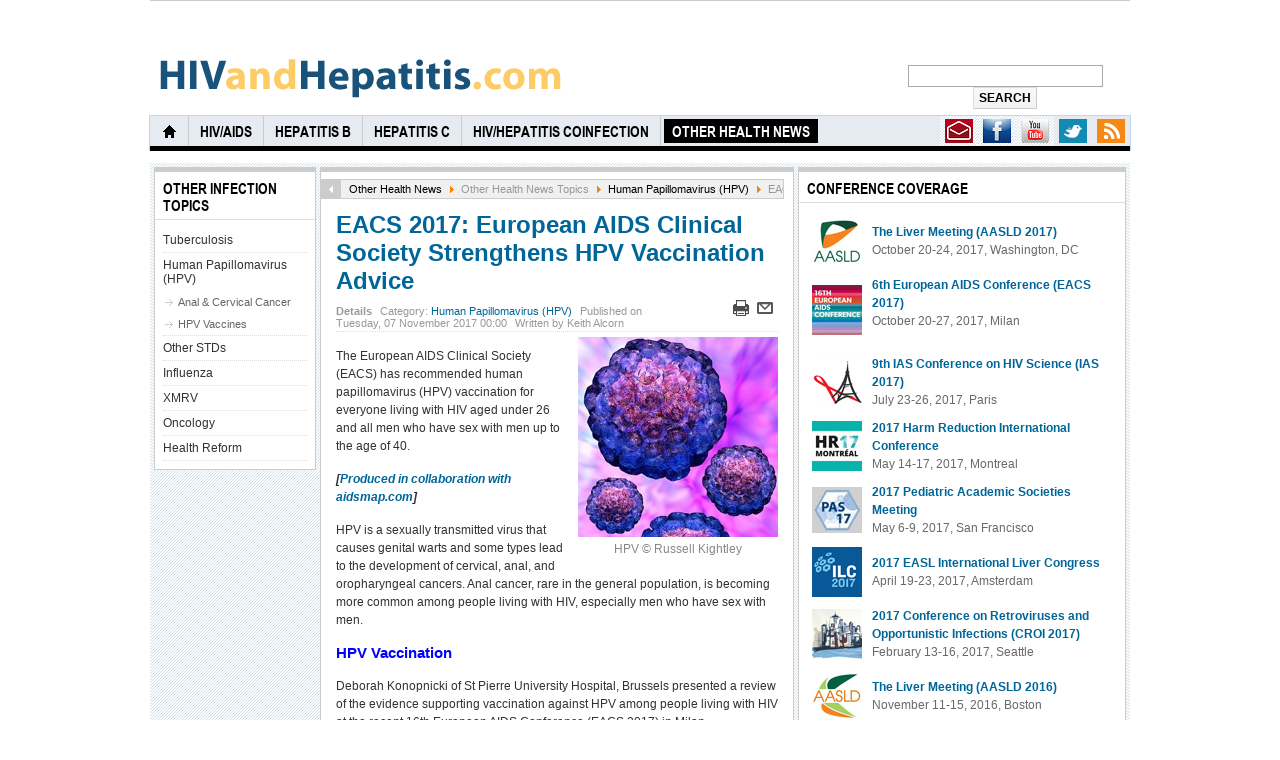

--- FILE ---
content_type: text/html; charset=utf-8
request_url: http://www.hivandhepatitis.com/other-health-news/other-health-news-topics/hpv/6174-eacs-2017-european-aids-clinical-society-strengthens-hpv-vaccination-advice
body_size: 10572
content:
<!DOCTYPE html PUBLIC "-//W3C//DTD XHTML 1.0 Transitional//EN" "http://www.w3.org/TR/xhtml1/DTD/xhtml1-transitional.dtd">

<html xmlns="http://www.w3.org/1999/xhtml" xml:lang="en-gb" lang="en-gb">

<head>
	<script type="text/javascript">
var siteurl='/';
var tmplurl='/templates/ja_teline_iv/';
var isRTL = false;
</script>

  <base href="http://www.hivandhepatitis.com/other-health-news/other-health-news-topics/hpv/6174-eacs-2017-european-aids-clinical-society-strengthens-hpv-vaccination-advice" />
  <meta http-equiv="content-type" content="text/html; charset=utf-8" />
  <meta name="robots" content="index, follow" />
  <meta name="keywords" content="design,roses,bread,development" />
  <meta name="rights" content="" />
  <meta name="language" content="en-GB" />
  <meta name="title" content="EACS 2017: European AIDS Clinical Society Strengthens HPV Vaccination Advice" />
  <meta name="author" content="Keith Alcorn" />
  <meta name="description" content=" Web Design and Development by Bread and Roses Web Design " />
  <meta name="generator" content="Joomla! 1.6 - Open Source Content Management" />
  <title>www.hivandhepatitis.com - EACS 2017: European AIDS Clinical Society Strengthens HPV Vaccination Advice | Human Papillomavirus (HPV)</title>
  <link href="http://www.hivandhepatitis.com/other-health-news/other-health-news-topics/hpv/6174-eacs-2017-european-aids-clinical-society-strengthens-hpv-vaccination-advice" rel="canonical"  />
  <link rel="stylesheet" href="/templates/system/css/system.css" type="text/css" />
  <link rel="stylesheet" href="/templates/system/css/general.css" type="text/css" />
  <link rel="stylesheet" href="/plugins/content/plg_jathumbnail/style.css" type="text/css" />
  <link rel="stylesheet" href="/modules/mod_jatwitter/assets/style.css" type="text/css" />
  <link rel="stylesheet" href="/plugins/system/jat3/jat3/base-themes/default/css/typo.css" type="text/css" />
  <link rel="stylesheet" href="/plugins/system/jat3/jat3/base-themes/default/css/addons.css" type="text/css" />
  <link rel="stylesheet" href="/plugins/system/jat3/jat3/base-themes/default/css/layout.css" type="text/css" />
  <link rel="stylesheet" href="/plugins/system/jat3/jat3/base-themes/default/css/template.css" type="text/css" />
  <link rel="stylesheet" href="/plugins/system/jat3/jat3/base-themes/default/css/usertools.css" type="text/css" />
  <link rel="stylesheet" href="/plugins/system/jat3/jat3/base-themes/default/css/css3.css" type="text/css" />
  <link rel="stylesheet" href="/plugins/system/jat3/jat3/base-themes/default/css/menu/mega.css" type="text/css" />
  <link rel="stylesheet" href="/templates/ja_teline_iv/css/typo.css" type="text/css" />
  <link rel="stylesheet" href="/templates/ja_teline_iv/css/layout.css" type="text/css" />
  <link rel="stylesheet" href="/templates/ja_teline_iv/css/template.css" type="text/css" />
  <link rel="stylesheet" href="/templates/ja_teline_iv/css/css3.css" type="text/css" />
  <link rel="stylesheet" href="/templates/ja_teline_iv/css/menu/mega.css" type="text/css" />
  <style type="text/css">

.blank1BM{
margin-top:0px;
margin-bottom:0px;
margin-left:0px;
overflow:hidden;
padding-left:0px; 
padding-right:0px;
padding-top:0px;
padding-bottom:0px;
width:100%;
background:#ffffff;}
  </style>
  <script type="text/javascript" src="/media/system/js/core.js"></script>
  <script type="text/javascript" src="/media/system/js/mootools-core.js"></script>
  <script type="text/javascript" src="/media/system/js/mootools-more.js"></script>
  <script type="text/javascript" src="/templates/ja_teline_iv/js/mega.more.js"></script>
  <script type="text/javascript" src="/plugins/system/jat3/jat3/base-themes/default/js/core.js"></script>
  <script type="text/javascript" src="/plugins/system/jat3/jat3/base-themes/default/js/menu/mega.js"></script>
  <script type="text/javascript" src="/media/system/js/caption.js"></script>
  <meta property="og:title" content="Human Papillomavirus (HPV)"/>
  <meta property="og:type" content="article"/>
  <meta property="og:url" content="http://www.hivandhepatitis.com/other-health-news/other-health-news-topics/hpv/6174-eacs-2017-european-aids-clinical-society-strengthens-hpv-vaccination-advice"/>
  <meta property="og:site_name" content="HIVandHepatitis.com"/>
  <meta property="fb:admins" content="0"/>
  <meta property="og:image" content="http://www.hivandhepatitis.com/images/viruses-Kightly/virus-hpv-sq-350.jpg"/>
  <meta property="og:title" content="www.hivandhepatitis.com - EACS 2017: European AIDS Clinical Society Strengthens HPV Vaccination Advice | Human Papillomavirus (HPV)"/>
  <meta property="og:type" content="article"/>
  <meta property="og:url" content="http://www.hivandhepatitis.com/other-health-news/other-health-news-topics/hpv/6174-eacs-2017-european-aids-clinical-society-strengthens-hpv-vaccination-advice"/>
  <meta property="og:site_name" content="HIVandHepatitis.com"/>
  <meta property="fb:admins" content="0"/>
  <meta property="og:image" content="http://www.hivandhepatitis.com/images/icons/logo-tiny.jpg"/>
  <script type="text/javascript">

  var _gaq = _gaq || [];
  _gaq.push(['_setAccount', 'UA-24945328-1']);
  _gaq.push(['_trackPageview']);

  (function() {
    var ga = document.createElement('script'); ga.type = 'text/javascript'; ga.async = true;
    ga.src = ('https:' == document.location.protocol ? 'https://ssl' : 'http://www') + '.google-analytics.com/ga.js';
    var s = document.getElementsByTagName('script')[0]; s.parentNode.insertBefore(ga, s);
  })();

</script>




<link href="/templates/ja_teline_iv/images/favicon.ico" rel="shortcut icon" type="image/x-icon" />


<!--[if IE 7.0]>
<style>
.clearfix { display: inline-block; } /* IE7xhtml*/
</style>
<![endif]-->
		
	<style type="text/css">


/*dynamic css*/
	body.bd .main {width: 980px;}
	body.bd #ja-wrapper {min-width: 980px;}
</style></head>

<body id="bd" class="bd  fs3 com_content">
<div id="ja-wrapper">
	<a name="Top" id="Top"></a>
	
					<div id="ja-header" class="wrap ">		
				
			
					<div class="main clearfix">
		
				
		<h1 class="logo">
		<a href="/index.php" title="www.hivandhepatitis.com"><span>www.hivandhepatitis.com</span></a>
	</h1>
		
	<div class="ja-header-r">
		
<form action="index.php"  method="post" class="search" style="text-align:center;">
	<!--<label for="mod_search_searchword">
		<strong>search: </strong>
	</label>-->
	<input name="searchword" id="mod_search_searchword" class="inputbox" type="text" size="25" value="" /><input type="submit" value="Search" class="button"/>	<input type="hidden" name="option" value="com_search" />
	<input type="hidden" name="task"   value="search" />
</form>

	</div>		 
		
				
					</div>
		
			
				</div>		
				<div id="ja-topmegamenu" class="wrap ">		
				
			
					<div class="main clearfix">
		
				
		<div id="ja-topnav" class="clearfix">
	<div class="ja-megamenu clearfix" id="ja-topmega">
<ul class="megamenu level0"><li  class="mega first haschild nav-feeds"><a href="#"  class="mega first haschild nav-feeds" id="menu605" title="RSS"><span class="menu-title">RSS</span></a><div class="childcontent cols1 ">
<div class="childcontent-inner-wrap">
<div class="childcontent-inner clearfix" style="width: 290px;">	<div class="ja-moduletable moduletable  clearfix" id="Mod37">
						<h3><span>Syndicate Feeds</span></h3>
				<div class="ja-box-ct clearfix">
				</div>
    </div>
	</div>
</div></div></li><li  class="mega haschild nav-social"><a href="http://twitter.com/#!/HIVandHepatitis" onclick="window.open(this.href,'targetWindow','toolbar=no,location=no,status=no,menubar=no,scrollbars=yes,resizable=yes,');return false;"  class="mega haschild nav-social" id="menu604" title="Twitter"><span class="menu-title">Twitter</span></a><div class="childcontent cols1 ">
<div class="childcontent-inner-wrap">
<div class="childcontent-inner clearfix" style="width: 275px;">	<div class="ja-moduletable moduletable  clearfix" id="Mod136">
						<div class="ja-box-ct clearfix">
		<div class="ja-twitter">
		
	<!-- ACCOUNT INFOMATION -->
		<!-- // ACCOUNT INFOMATION -->
	
	<!-- LISTING TWEETS -->
		
	<!-- //LISTING TWEETS -->
	
	<!-- LISTING FRIENDS -->
		<!-- //LISTING FRIENDS -->
		<center>
	
				<center>
				<script src="http://platform.twitter.com/anywhere.js?id=wMOXZUmWegMztLtrPB9I1Q&v=1" type="text/javascript"></script>
				  <div id="anywhere-block-follow-button"></div>
				  <script type="text/javascript">
				  twttr.anywhere(function (twitter) {
						  twitter("#anywhere-block-follow-button").followButton("HIVandHepatitis");
					  });
				  </script>
				</center>
					</center>
	</div>		</div>
    </div>
	</div>
</div></div></li><li  class="mega nav-youtube"><a href="http://www.youtube.com/user/HIVandHepatitis" onclick="window.open(this.href,'targetWindow','toolbar=no,location=no,status=no,menubar=no,scrollbars=yes,resizable=yes,');return false;"  class="mega nav-youtube" id="menu838" title="Youtube"><span class="menu-title">Youtube</span></a></li><li  class="mega nav-blog"><a href="http://www.facebook.com/pages/HIVandHepatitiscom/101717350662" onclick="window.open(this.href,'targetWindow','toolbar=no,location=no,status=no,menubar=no,scrollbars=yes,resizable=yes,');return false;"  class="mega nav-blog" id="menu831" title="Facebook"><span class="menu-title">Facebook</span></a></li><li  class="mega last nav-contactus"><a href="/contact-us-menu"  class="mega last nav-contactus" id="menu839" title="Contact Us"><span class="menu-title">Contact Us</span></a></li></ul>
</div>			<script type="text/javascript">
			var megamenu = new jaMegaMenuMoo ('ja-topmega', {
				'bgopacity': 0, 
				'delayHide': 300, 
				'slide': 0, 
				'fading': 0,
				'direction':'down',
				'action':'mouseover',
				'tips': false,
				'duration': 300,
				'hidestyle': 'fastwhenshow'
			});			
			</script>
			</div>
		 
		
				
					</div>
		
			
				</div>				<div id="ja-mainnav" class="wrap ">		
				
			
					<div class="main clearfix">
		
				
		<div class="ja-megamenu clearfix" id="ja-megamenu">
<ul class="megamenu level0"><li  class="mega first haschild home"><a href="http://www.hivandhepatitis.com/"  class="mega first haschild home" id="menu490" title="Home"><span class="menu-title">Home</span></a><div class="childcontent cols3 ">
<div class="childcontent-inner-wrap">
<div class="childcontent-inner clearfix" style="width: 690px;"><div class="megacol column1 first" style="width: 200px;"><ul class="megamenu level1"><li  class="mega first group"><div class="group"><div class="group-title"><a href="/home1706522085/about-us"  class="mega first group" id="menu491" title="About Us"><span class="menu-title">About Us</span></a></div><div class="group-content"><ul class="megamenu level1"><li  class="mega first"><a href="/home1706522085/about-us/our-team"  class="mega first" id="menu647" title="Our Team"><span class="menu-title">Our Team</span></a></li><li  class="mega"><a href="/home1706522085/about-us/fine-print"  class="mega" id="menu820" title="The Fine Print"><span class="menu-title">The Fine Print</span></a></li><li  class="mega last"><a href="/home1706522085/about-us/overview"  class="mega last" id="menu493" title="Overview"><span class="menu-title">Overview</span></a></li></ul></div></div></li></ul></div><div class="megacol column2" style="width: 200px;"><ul class="megamenu level1"><li  class="mega first group"><div class="group"><div class="group-title"><a href="/home1706522085/get-in-touch"  class="mega first group" id="menu501" title="Get in touch"><span class="menu-title">Get in touch</span></a></div><div class="group-content"><ul class="megamenu level1"><li  class="mega first"><a href="/home1706522085/get-in-touch/contact-us" target="_blank"  class="mega first" id="menu503" title="Contact Us"><span class="menu-title">Contact Us</span></a></li><li  class="mega last"><a href="http://www.facebook.com/pages/HIVandHepatitiscom/101717350662" target="_blank"  class="mega last" id="menu504" title="Find Us on Facebook"><span class="menu-title">Find Us on Facebook</span></a></li></ul></div></div></li></ul></div><div class="megacol column3 last" style="width: 290px;"><ul class="megamenu level1"><li  class="mega first group"><div class="group"><div class="group-title"><a href="#"  class="mega first group" id="menu512" title="Content"><span class="menu-title">Content</span></a></div><div class="group-content"><ul class="megamenu level1"><li  class="mega first"><a href="/home1706522085/content/past-conferences-menu"  class="mega first" id="menu997" title="Past Conferences"><span class="menu-title">Past Conferences</span></a></li><li  class="mega"><a href="/home1706522085/content/conference-coverage"  class="mega" id="menu506" title="Conference Coverage"><span class="menu-title">Conference Coverage</span></a></li><li  class="mega last"><a href="/home1706522085/content/library-of-cme-programs"  class="mega last" id="menu507" title="Library of CME Programs"><span class="menu-title">Library of CME Programs</span></a></li></ul></div></div></li></ul></div></div>
</div></div></li><li  class="mega haschild"><a href="/hiv-aids"  class="mega haschild" id="menu514" title="HIV/AIDS"><span class="menu-title">HIV/AIDS</span></a><div class="childcontent cols1 ">
<div class="childcontent-inner-wrap">
<div class="childcontent-inner clearfix" style="width: 200px;"><div class="megacol column1 first" style="width: 200px;"><ul class="megamenu level1"><li  class="mega first group"><div class="group"><div class="group-title"><a href="#"  class="mega first group" id="menu515" title="HIV/AIDS Topics"><span class="menu-title">HIV/AIDS Topics</span></a></div><div class="group-content"><ul class="megamenu level1"><li  class="mega first"><a href="/hiv-aids/hiv-aids-topics/hiv-prevention"  class="mega first" id="menu822" title="HIV Prevention"><span class="menu-title">HIV Prevention</span></a></li><li  class="mega"><a href="/hiv-aids/hiv-aids-topics/hiv-disease-progression"  class="mega" id="menu671" title="HIV Disease Progression"><span class="menu-title">HIV Disease Progression</span></a></li><li  class="mega"><a href="/hiv-aids/hiv-aids-topics/hiv-populations"  class="mega" id="menu836" title="HIV Populations"><span class="menu-title">HIV Populations</span></a></li><li  class="mega"><a href="/hiv-aids/hiv-aids-topics/hiv-treatment"  class="mega" id="menu516" title="HIV Treatment"><span class="menu-title">HIV Treatment</span></a></li><li  class="mega"><a href="/hiv-aids/hiv-aids-topics/hiv-testing-diagnosis"  class="mega" id="menu519" title="HIV Testing &amp; Diagnosis"><span class="menu-title">HIV Testing &amp; Diagnosis</span></a></li><li  class="mega last"><a href="/hiv-aids/hiv-aids-topics/hiv-related-conditions"  class="mega last" id="menu521" title="HIV-Related Conditions"><span class="menu-title">HIV-Related Conditions</span></a></li></ul></div></div></li></ul></div></div>
</div></div></li><li  class="mega haschild"><a href="/hepatitis-b"  class="mega haschild" id="menu524" title="Hepatitis B"><span class="menu-title">Hepatitis B</span></a><div class="childcontent cols1 ">
<div class="childcontent-inner-wrap">
<div class="childcontent-inner clearfix" style="width: 200px;"><div class="megacol column1 first" style="width: 200px;"><ul class="megamenu level1"><li  class="mega first group"><div class="group"><div class="group-title"><a href="#"  class="mega first group" id="menu525" title="Hepatitis B Topics"><span class="menu-title">Hepatitis B Topics</span></a></div><div class="group-content"><ul class="megamenu level1"><li  class="mega first"><a href="/hepatitis-b/hepatitis-b-topics/hbv-treatment"  class="mega first" id="menu691" title="HBV Treatment"><span class="menu-title">HBV Treatment</span></a></li><li  class="mega"><a href="/hepatitis-b/hepatitis-b-topics/hbv-disease-progression"  class="mega" id="menu850" title="HBV Disease Progression"><span class="menu-title">HBV Disease Progression</span></a></li><li  class="mega"><a href="/hepatitis-b/hepatitis-b-topics/hbv-populations"  class="mega" id="menu692" title="HBV Populations"><span class="menu-title">HBV Populations</span></a></li><li  class="mega"><a href="/hepatitis-b/hepatitis-b-topics/hbv-prevention"  class="mega" id="menu526" title="HBV Prevention"><span class="menu-title">HBV Prevention</span></a></li><li  class="mega last"><a href="/hepatitis-b/hepatitis-b-topics/hbv-testing-diagnosis"  class="mega last" id="menu531" title="HBV Testing &amp; Diagnosis"><span class="menu-title">HBV Testing &amp; Diagnosis</span></a></li></ul></div></div></li></ul></div></div>
</div></div></li><li  class="mega"><a href="/hepatitis-c"  class="mega" id="menu534" title="Hepatitis C"><span class="menu-title">Hepatitis C</span></a></li><li  class="mega haschild"><a href="/hiv-hep-coinfection"  class="mega haschild" id="menu541" title="HIV/Hepatitis Coinfection"><span class="menu-title">HIV/Hepatitis Coinfection</span></a><div class="childcontent cols2 ">
<div class="childcontent-inner-wrap">
<div class="childcontent-inner clearfix" style="width: 400px;"><div class="megacol column1 first" style="width: 200px;"><ul class="megamenu level1"><li  class="mega first"><a href="/hiv-hep-coinfection/hiv-hbv-coinfection"  class="mega first" id="menu1000" title="HIV/HBV Coinfection"><span class="menu-title">HIV/HBV Coinfection</span></a></li></ul></div><div class="megacol column2 last" style="width: 200px;"><ul class="megamenu level1"><li  class="mega first"><a href="/hiv-hep-coinfection/hiv-hcv-coinfection"  class="mega first" id="menu1002" title="HIV/HCV Coinfection"><span class="menu-title">HIV/HCV Coinfection</span></a></li></ul></div></div>
</div></div></li><li  class="mega last haschild active"><a href="/other-health-news"  class="mega last haschild active" id="menu551" title="Other Health News"><span class="menu-title">Other Health News</span></a><div class="childcontent cols1 ">
<div class="childcontent-inner-wrap">
<div class="childcontent-inner clearfix" style="width: 200px;"><div class="megacol column1 first" style="width: 200px;"><ul class="megamenu level1"><li  class="mega first group"><div class="group"><div class="group-title"><a href="#"  class="mega first group" id="menu552" title="Other Health News Topics"><span class="menu-title">Other Health News Topics</span></a></div><div class="group-content"><ul class="megamenu level1"><li  class="mega first"><a href="/other-health-news/other-health-news-topics/influenza-blog"  class="mega first" id="menu970" title="Influenza"><span class="menu-title">Influenza</span></a></li><li  class="mega"><a href="/other-health-news/other-health-news-topics/tuberculosis"  class="mega" id="menu1005" title="Tuberculosis"><span class="menu-title">Tuberculosis</span></a></li><li  class="mega active"><a href="/other-health-news/other-health-news-topics/hpv"  class="mega active" id="menu554" title="Human Papillomavirus (HPV)"><span class="menu-title">Human Papillomavirus (HPV)</span></a></li><li  class="mega"><a href="/other-health-news/other-health-news-topics/other-stds"  class="mega" id="menu556" title="Other STDs"><span class="menu-title">Other STDs</span></a></li><li  class="mega last"><a href="/other-health-news/other-health-news-topics/xmrv-2"  class="mega last" id="menu558" title="XMRV, MLV &amp; Other Retroviruses"><span class="menu-title">XMRV, MLV &amp; Other Retroviruses</span></a></li></ul></div></div></li></ul></div></div>
</div></div></li></ul>
</div>			<script type="text/javascript">
			var megamenu = new jaMegaMenuMoo ('ja-megamenu', {
				'bgopacity': 0, 
				'delayHide': 300, 
				'slide': 0, 
				'fading': 0,
				'direction':'down',
				'action':'mouseover',
				'tips': false,
				'duration': 300,
				'hidestyle': 'fastwhenshow'
			});			
			</script>
			<!-- jdoc:include type="menu" level="0" / -->

<ul class="no-display">
    <li><a href="#ja-content" title="Skip to content">Skip to content</a></li>
</ul>		 
		
				
					</div>
		
			
				</div>		
								<div id="ja-topbar" class="wrap ">		
				
			
					<div class="main clearfix">
		
				
		<!--<p class="ja-day clearfix">
	  <span class="day">Wed</span><span class="month">01</span><span class="date">28</span><span class="year">2026</span>	</p>
	 
	<p class="ja-updatetime"><span>Last update</span><em>08:00:00 AM GMT</em></p>
	
		
		<div id="ja-search">
		<div class="blank1BM" ><br/><br/></div>
	</div>
	-->		 
		
				
					</div>
		
			
				</div>		
				
	<!-- MAIN CONTAINER -->
	<div id="ja-container" class="wrap ja-lir2">
					
			
					<div class="main">
		
				
		 
			<div class="main-inner1 clearfix">
				<div id="ja-mainbody" style="width:66%">
			<!-- CONTENT -->
			<div id="ja-main" style="width:100%">
			<div class="inner clearfix">
				
				
				
				<div id="ja-contentwrap" class="clearfix ja-li">
					<div id="ja-content" class="column" style="width:100%">
						<div id="ja-current-content" class="column" style="width:74.24%">
														
														<div id="ja-content-main" class="ja-content-main clearfix">
								<div id="ja-navhelper-top">
	<div class="ja-breadcrums">
		<a href="javascript: history.go(-1)" class="ja-back-btn" title="Go back one page!"><span>Back</span></a>
		<span class="breadcrumbs pathway">
<a href="/other-health-news" class="pathway">Other Health News</a> <img src="/media/system/images/arrow.png" alt=""  /> Other Health News Topics <img src="/media/system/images/arrow.png" alt=""  /> <a href="/other-health-news/other-health-news-topics/hpv" class="pathway">Human Papillomavirus (HPV)</a> <img src="/media/system/images/arrow.png" alt=""  /> EACS 2017: European AIDS Clinical Society Strengthens HPV Vaccination Advice</span>

	</div>
</div>

<div class="item-page">
		<h2 class="contentheading">
								<a href="/other-health-news/other-health-news-topics/hpv/6174-eacs-2017-european-aids-clinical-society-strengthens-hpv-vaccination-advice">
						EACS 2017: European AIDS Clinical Society Strengthens HPV Vaccination Advice</a>
						</h2>

<div class="article-tools clearfix">
		<ul class="actions">
										<li class="print-icon">
						<a href="/other-health-news/other-health-news-topics/hpv/6174-eacs-2017-european-aids-clinical-society-strengthens-hpv-vaccination-advice?tmpl=component&amp;print=1&amp;layout=default&amp;page=" title="Print" onclick="window.open(this.href,'win2','status=no,toolbar=no,scrollbars=yes,titlebar=no,menubar=no,resizable=yes,width=640,height=480,directories=no,location=no'); return false;" rel="nofollow"><img src="/media/system/images/printButton.png" alt="Print"  /></a>				</li>
				
								<li class="email-icon">
						<a href="/component/mailto/?tmpl=component&amp;template=ja_teline_iv&amp;link=[base64]%3D" title="Email" onclick="window.open(this.href,'win2','width=400,height=350,menubar=yes,resizable=yes'); return false;"><img src="/media/system/images/emailButton.png" alt="Email"  /></a>				</li>
												</ul>

	
	

 <dl class="article-info clearfix">
 <dt class="article-info-term">Details</dt>
		<dd class="category-name">
										Category: <a href="/other-health-news/other-health-news-topics/hpv">Human Papillomavirus (HPV)</a>						</dd>
		<dd class="published">
		Published on Tuesday, 07 November 2017 00:00		</dd>
		<dd class="createdby">
					Written by Keith Alcorn		</dd>
 </dl>
</div>

	
	<div class="ja-thumbnailwrap thumb-right" style="width: 200px;">
	<div class="ja-thumbnail clearfix">
			<div class="thumbnail" style="position:relative;z-index:2">
			
			<img align="right" alt="alt" class="caption" src="/images/resized/images/viruses-kightly/virus-hpv-sq-350_200_200.jpg" title="HPV © Russell Kightley" />

					</div>
		</div>
		
</div>

	<p>
	The European AIDS Clinical Society (EACS) has recommended human papillomavirus (HPV) vaccination for everyone living with HIV aged under 26 and all men who have sex with men up to the age of 40.</p>
<p>
	</p>
 
<p>
	<strong><em>[</em></strong><a href="http://www.aidsmap.com/"><strong><em>Produced in collaboration with aidsmap.com</em></strong></a><strong><em>]</em></strong></p>
<p>
	HPV is a sexually transmitted virus that causes genital warts and some types lead to the development of cervical, anal, and oropharyngeal cancers. Anal cancer, rare in the general population, is becoming more common among people living with HIV, especially men who have sex with men.</p>
<h3>
	<span style="color:#0000ff;">HPV Vaccination</span></h3>
<p>
	Deborah Konopnicki of St Pierre University Hospital, Brussels presented a review of the evidence supporting vaccination against HPV among people living with HIV at the recent&nbsp;16th European AIDS Conference (EACS 2017)&nbsp;in Milan.</p>
<p>
	Screening for HPV-related cancers is inconsistent, and for anal cancer, the choice of screening technique is still a matter of debate, she said. As for oropharyngeal cancers caused by HPV, whether to screen for these conditions is still unclear.</p>
<p>
	Greater use of preventive vaccines has the potential to reduce HPV-associated morbidity. Vaccination of girls and young women has resulted in significant reductions in HPV-associated morbidity in Australia, Denmark, and Scotland within 10 years of the first vaccination programs.</p>
<p>
	Only one study, ACTG 5298, has looked at the effect of vaccination on protection against HPV infection in HIV-positive adults. That study found that in a predominantly male population with a median age of 47 years,&nbsp;<a href="http://www.aidsmap.com/Study-does-not-support-routine-HPV-quadrivalent-vaccination-to-protect-against-anal-cancer-in-older-people-living-with-HIV/page/3040449/">vaccination did not reduce persistent infection with HPV</a>.</p>
<p>
	This finding led EACS to recommend that HPV vaccination should be offered to people with HIV aged 26 and under. EACS has also followed the British HIV Association in recommending vaccination for all HIV-positive men who have sex with men under the age of 40. Previous guidance issued in 2015 recommended that doctors should follow national guidance on HPV vaccination.</p>
<p>
	Although EACS states that the efficacy of the vaccine is questionable in people who have already been exposed to HPV, Konopnicki said it is still plausible that vaccination could improve protection against HPV-associated disease.</p>
<p>
	The ACTG A5240 study showed that among women already seropositive for any of the HPV types included in the quadrivalent vaccine, vaccination resulted in a substantial increase in HPV antibody titers (+1.5 log&nbsp;IU/mL). There is also some evidence from studies of HIV-negative women and men who have sex with men that vaccination after the treatment of HPV-associated cervical or anal lesions is associated with reductions in recurrence of lesions. Two ongoing studies are likely to provide further information on vaccination&rsquo;s role in the prevention of recurrence in people living with HIV.</p>
<p>
	HPV vaccination results in greater antibody responses in women living with HIV who already have undetectable HIV viral load at the time of the first vaccination, probably because viral suppression permits immune restoration.</p>
<p>
	EACS recommends the 9-valent HPV vaccine if available (active against 9 common types of HPV). Konopnicki noted that there is no evidence in people living with HIV to support anything less than a 3-dose vaccination schedule, although several studies in young women have shown that a single vaccination is just as immunogenic as multiple doses.</p>
<h3>
	<span style="color:#0000ff;">Anal Cancer</span></h3>
<p>
	Research from Austria presented at the conference by Robert Zangerle of the Medical University, Innsbruck, showed that by 2015, anal cancer had already affected at least 1 in 40 men who have sex with men receiving care in clinics affiliated with the Austrian HIV Cohort Study. Zangerle said that the rate was already &quot;alarmingly high.&quot;</p>
<p>
	The cohort covers around three-quarters of people receiving HIV care in Austria (7511 people). Between 2003 and 2015, 46 cases of anal cancer were diagnosed, 63% in men who have sex with men. The overall incidence was 52.5 cases per 100,000 person-years of follow-up, but was higher among men who have sex with men (95.1 per 100,000 person-years) and lower among women (36.5 per 100,000 person-years).</p>
<p>
	By 2015, 0.8% of men who have sex with men in care who were under the age of 50 had ever been diagnosed with anal cancer, but the cumulative prevalence rose to 2.6% among gay and bisexual men over the age of 50 and 1.6% among women with HIV aged 50 and over. In summary, the Austrian cohort study found that 1 in 40 HIV-positive men who have sex with men aged 50 and over had already been diagnosed with anal cancer, and the median age of the over-50 age group was 56 years, suggesting that anal cancer could continue to be a significant cause of disease as men age.</p>
<p>
	11/7/17</p>
<p>
	<strong>Sources</strong></p>
<p>
	D Konopnicki et al.&nbsp;HPV vaccination: who to vaccinate, which vaccine to use, how to evaluate the success of vaccination.&nbsp;16th European AIDS Conference. Milan, October 25-27, 2017.</p>
<p>
	R Zangerle et al.&nbsp;The incidence rate of anal cancer in the Austrian HIV Cohort Study. 16th European AIDS Conference Milan, October 25-27, 2017. Abstract PS7/2.</p>

	</div>							</div>
							
													</div>
						
												<div id="ja-inset1" class="ja-col column ja-inset1" style="width:25.76%">
								<div class="ja-moduletable moduletable_menu  clearfix" id="Mod158">
						<h3><span>Other Infection Topics</span></h3>
				<div class="ja-box-ct clearfix">
		
<ul class="menu">
<li id="item-769"><a href="/tuberculosis" >Tuberculosis</a></li><li id="item-771" class="parent"><a href="/hpv" >Human Papillomavirus (HPV)</a><ul><li id="item-813"><a href="/hpv/hpv-anal-cancer" >Anal &amp; Cervical Cancer</a></li><li id="item-815"><a href="/hpv/hpv-vaccines" >HPV Vaccines</a></li></ul></li><li id="item-772"><a href="/other-stds" >Other STDs</a></li><li id="item-971"><a href="/influenza" >Influenza</a></li><li id="item-773"><a href="/xmrv" >XMRV</a></li><li id="item-1013"><a href="/oncology" >Oncology</a></li><li id="item-1014"><a href="/health-care-a-reform" >Health Reform</a></li></ul>		</div>
    </div>
							</div>
											</div>

										
				</div>

							</div>
			</div>
			<!-- //CONTENT -->
						
		</div>
				<!-- RIGHT COLUMN--> 
		<div id="ja-right" class="column sidebar" style="width:34%">

			
									<div id="ja-right-mass-bottom" class="ja-mass ja-mass-bottom clearfix">
					<div class="ja-moduletable moduletable  clearfix" id="Mod177">
						<h3><span>CONFERENCE COVERAGE</span></h3>
				<div class="ja-box-ct clearfix">
		<div class="custom">
	<table border="0" cellpadding="5" cellspacing="5">
	<tbody>
		<tr>
			<td style="width: 50px;">
				<img alt="alt" src="/images/conf-logos-banners/aasld-logo-new-crop-sq50.jpg" /></td>
			<td style="width: 408px;">
				<a href="http://www.hivandhepatitis.com/hepatitis-b/hepatitis-b-topics/hbv-treatment/6161-coverage-of-the-2017-aasld-liver-meeting2"><b><font face="Arial, Helvetica, sans-serif" size="-1">The Liver Meeting (AASLD&nbsp;2017)</font></b></a><b><font face="Verdana, Arial, Helvetica, sans-serif" size="-1">&nbsp;</font></b><br />
				<span style="color: rgb(105, 105, 105);"><font face="Arial, Helvetica, sans-serif" size="-1">October 20-24, 2017, Washington, DC</font></span></td>
		</tr>
		<tr>
			<td style="width: 50px;">
				<img alt="alt" src="/images/conf-logos-banners/eacs2017-stripes-sq50.jpg" /></td>
			<td style="width: 408px;">
				<p>
					<a href="http://www.hivandhepatitis.com/hiv-aids/hiv-aids-topics/hiv-treatment/6184-coverage-of-the-16th-european-aids-conference"><b style="margin: 0px; padding: 0px; border: 0px; outline: 0px; font-size: 12px; background: transparent;"><font face="Arial, Helvetica, sans-serif" style="margin: 0px; padding: 0px; border: 0px; outline: 0px; background: transparent;"><span style="border-style: initial; border-color: initial; border-image: initial; outline-color: initial; outline-style: initial; font-size: 12px; background-image: initial; background-position: initial; background-size: initial; background-repeat: initial; background-attachment: initial; background-origin: initial; background-clip: initial;">6th European AIDS Conference (EACS 2017)</span></font></b></a><b style="margin: 0px; padding: 0px; border: 0px; outline: 0px; font-size: 12px; background: transparent;"><font face="Arial, Helvetica, sans-serif" style="margin: 0px; padding: 0px; border: 0px; outline: 0px; background: transparent;"></font></b><br style="color: rgb(51, 51, 51); font-size: 12px;" />
					<span style="margin: 0px; padding: 0px; border: 0px; outline: 0px; font-size: 12px; background-image: initial; background-position: initial; background-size: initial; background-repeat: initial; background-attachment: initial; background-origin: initial; background-clip: initial; color: rgb(105, 105, 105);"><font face="Arial, Helvetica, sans-serif" style="margin: 0px; padding: 0px; border: 0px; outline: 0px; background: transparent;">October 20-27, 2017, Milan</font></span></p>
			</td>
		</tr>
		<tr>
			<td style="width: 50px;">
				<img alt="alt" src="/images/conf-logos-banners/ias2017-logo-sq50.jpg" /></td>
			<td style="width: 408px;">
				<a href="http://hivandhepatitis.com/hiv-aids/hiv-aids-topics/hiv-treatment/6123-coverage-of-the-2017-ias-conference-on-hiv-science"><b><font face="Arial, Helvetica, sans-serif" size="-1">9th IAS Conference on HIV Science (IAS 2017)</font></b></a><br />
				<span style="color: rgb(105, 105, 105);"><font face="Arial, Helvetica, sans-serif" size="-1">July 23-26, 2017, Paris</font></span></td>
		</tr>
		<tr>
			<td style="width: 50px;">
				<img alt="alt" src="/images/conf-logos-banners/hr17-logo-sq50.jpg" /></td>
			<td style="width: 408px;">
				<b><a href="http://www.hivandhepatitis.com/hiv-aids/hiv-aids-topics/hiv-treatment/6079-coverage-of-the-2017-harm-reduction-international-conference"><font face="Arial, Helvetica, sans-serif" size="-1">2017 Harm Reduction International Conference</font></a><font face="Verdana, Arial, Helvetica, sans-serif" size="-1">&nbsp;</font></b><br />
				<span style="color: rgb(105, 105, 105);"><font face="Arial, Helvetica, sans-serif" size="-1">May 14-17, 2017, Montreal</font></span></td>
		</tr>
		<tr>
			<td style="width: 50px;">
				<img alt="alt" src="/images/conf-logos-banners/pas2017-sq50.jpg" /></td>
			<td style="width: 408px;">
				<a href="http://www.hivandhepatitis.com/hiv-aids/hiv-aids-topics/hiv-treatment/6074-coverage-of-the-2017-pediatric-academic-societies-meeting-listing"><b><font face="Arial, Helvetica, sans-serif" size="-1">2017 Pediatric Academic Societies Meeting</font></b></a><br />
				<span style="color: rgb(105, 105, 105);"><font face="Arial, Helvetica, sans-serif" size="-1">May 6-9, 2017, San Francisco</font></span></td>
		</tr>
		<tr>
			<td style="width: 50px;">
				<img alt="alt" src="/images/conf-logos-banners/easl2017-sq50.jpg" /></td>
			<td style="width: 408px;">
				<a href="http://www.hivandhepatitis.com/hepatitis-b/6080-coverage-of-the-2017-easl-international-liver-conference"><b><font face="Arial, Helvetica, sans-serif" size="-1">2017 EASL International Liver Congress</font></b></a><br />
				<span style="color: rgb(105, 105, 105);"><font face="Arial, Helvetica, sans-serif" size="-1">April 19-23, 2017, Amsterdam</font></span></td>
		</tr>
		<tr>
			<td style="width: 50px;">
				<img alt="alt" src="/images/conf-logos-banners/croi2017-program-pic-crop-sq50.jpg" /></td>
			<td style="width: 408px;">
				<b><a href="http://www.hivandhepatitis.com/hiv-aids/hiv-aids-topics/hiv-treatment/6042-coverage-of-the-2017-conference-on-retroviruses-and-opportunistic-infections"><font face="Arial, Helvetica, sans-serif" size="-1">2017 Conference on&nbsp;Retroviruses&nbsp;and Opportunistic Infections (CROI&nbsp;2017)</font></a><font face="Verdana, Arial, Helvetica, sans-serif" size="-1">&nbsp;</font></b><br />
				<span style="color: rgb(105, 105, 105);"><font face="Arial, Helvetica, sans-serif" size="-1">February 13-16, 2017, Seattle</font></span></td>
		</tr>
		<tr>
			<td style="width: 50px;">
				<img alt="alt" src="/images/conf-logos-banners/aasld-logo-sq50.jpg" /></td>
			<td style="width: 408px;">
				<a href="http://www.hivandhepatitis.com/hepatitis-b/hepatitis-b-topics/hbv-treatment/5932-coverage-of-the-2016-aasld-liver-meeting1"><b><font face="Arial, Helvetica, sans-serif" size="-1">The Liver Meeting (AASLD&nbsp;2016)</font></b></a><b><font face="Verdana, Arial, Helvetica, sans-serif" size="-1">&nbsp;</font></b><br />
				<span style="color: rgb(105, 105, 105);"><font face="Arial, Helvetica, sans-serif" size="-1">November 11-15, 2016, Boston</font></span></td>
		</tr>
		<tr>
			<td style="width: 50px;">
				<img alt="alt" src="/images/conf-logos-banners/idweek2014-text-sq-50.jpg" /></td>
			<td style="width: 408px;">
				<a href="http://hivandhepatitis.com/hiv-aids/hiv-aids-topics/hiv-treatment/5910-coverage-of-idweek-2016"><font face="Arial, Helvetica, sans-serif" size="2"><b>IDWeek&nbsp;2016</b></font></a><br />
				<span style="color: rgb(105, 105, 105);"><font face="Arial, Helvetica, sans-serif" size="-1">October 26-30, 2016, New Orleans</font></span></td>
		</tr>
		<tr>
			<td style="width: 50px;">
				<img alt="alt" src="/images/conf-logos-banners/hivdrugtherapy2016-sq50.jpg" /></td>
			<td style="width: 408px;">
				<b><a href="http://www.hivandhepatitis.com/hiv-aids/hiv-aids-topics/hiv-treatment/5911-coverage-of-hiv-drug-therapy-2016"><font face="Arial, Helvetica, sans-serif" size="-1">HIV Drug Therapy 2016</font></a><font face="Verdana, Arial, Helvetica, sans-serif" size="-1">&nbsp;</font></b><br />
				<span style="color: rgb(105, 105, 105);"><font face="Arial, Helvetica, sans-serif" size="-1">October 23-26, 2016, Glasgow</font></span></td>
		</tr>
		<tr>
			<td style="width: 50px;">
				<img alt="alt" src="/images/conf-logos-banners/hivr4p-logo-sq50.jpg" /></td>
			<td style="width: 408px;">
				<a href="http://www.hivandhepatitis.com/hiv-aids/hiv-aids-topics/hiv-prevention/5887-coverage-of-hiv-research-for-prevention-hiv-r4p-2016"><font face="Arial, Helvetica, sans-serif" size="2"><b>HIV Research for Prevention (HIVR4P 2016)</b></font></a><br />
				<span style="color: rgb(105, 105, 105);"><font face="Arial, Helvetica, sans-serif" size="-1">October 17-21, 2016, Chicago</font></span></td>
		</tr>
		<tr>
			<td style="width: 50px;">
				<img align="right" alt="alt" src="/images/conf-logos-banners/inhsu2016-arch-text1-sq50.jpg" /></td>
			<td style="width: 408px;">
				<a href="http://www.hivandhepatitis.com/hepatitis-c/hepatitis-c-topics/hcv-populations/509-hcv-injection-drug-users-hcv-injection-drug-users/5871-coverage-of-5th-international-symposium-on-hepatitis-care-in-substance-users-inhsu-2015"><font face="Arial, Helvetica, sans-serif" size="2"><b>5th&nbsp;International Symposium on Hepatitis Care in Substance Users (INHSU&nbsp;2016)</b></font></a><br />
				<span style="color: rgb(105, 105, 105);"><font face="Arial, Helvetica, sans-serif" size="-1">Sept 7-9, 2016,&nbsp;Oslo</font></span></td>
		</tr>
		<tr>
			<td style="width: 50px;">
				<img alt="alt" src="/images/conf-logos-banners/aids2016-logo1-sq50.jpg" /></td>
			<td style="width: 408px;">
				<b><a href="http://www.hivandhepatitis.com/hiv-aids/hiv-aids-topics/hiv-treatment/5802-coverage-of-the-2016-international-aids-conference"><font face="Arial, Helvetica, sans-serif" size="-1">21st International AIDS Conference (AIDS 2016)</font></a><font face="Verdana, Arial, Helvetica, sans-serif" size="-1">&nbsp;</font></b><br />
				<span style="color: rgb(105, 105, 105);"><font face="Arial, Helvetica, sans-serif" size="-1">July 18-22, 2016, Durban</font></span></td>
		</tr>
		<tr>
			<td style="width: 50px;">
				<img alt="alt" src="/images/conf-logos-banners/asm2016-logo2-sq50.jpg" /></td>
			<td style="width: 408px;">
				<a href="http://www.hivandhepatitis.com/hiv-aids/hiv-aids-topics/hiv-treatment/5765-coverage-of-asm-microbe-2016-including-icaac-2016"><font face="Arial, Helvetica, sans-serif" size="2"><b>ASM Microbe 2016/ICAAC 2016</b></font></a><br />
				<span style="color: rgb(105, 105, 105);"><font face="Arial, Helvetica, sans-serif" size="-1">June 16-20, 2016, Boston</font></span></td>
		</tr>
		<tr>
			<td style="width: 50px;">
				<img alt="alt" src="/images/conf-logos-banners/ilc2016-year-sq50.jpg" /></td>
			<td style="width: 408px;">
				<a href="http://hivandhepatitis.com/hepatitis-c/hepatitis-c-topics/hcv-treatment/5700-coverage-of-the-2016-easl-international-liver-congress-d1"><b><font face="Arial, Helvetica, sans-serif" size="-1">2016 EASL International Liver Congress</font></b></a><br />
				<span style="color: rgb(105, 105, 105);"><font face="Arial, Helvetica, sans-serif" size="-1">April 13-17, 2016, Barcelona</font></span></td>
		</tr>
		<tr>
			<td style="width: 50px;">
				<img alt="alt" src="/images/conf-logos-banners/croi2016-logo-crop-sq50.jpg" /></td>
			<td style="width: 408px;">
				<b><font face="Arial, Helvetica, sans-serif" size="-1"><a href="http://hivandhepatitis.com/hiv-aids/hiv-aids-topics/hiv-treatment/5617-coverage-of-the-2016-conference-on-retroviruses-and-opportunistic-infections">2016 Conference on&nbsp;Retroviruses&nbsp;and Opportunistic Infections (CROI&nbsp;2016)</a></font><a href="/croi-2013"><font face="Verdana, Arial, Helvetica, sans-serif" size="-1">&nbsp;</font></a></b><br />
				<span style="color: rgb(105, 105, 105);"><font face="Arial, Helvetica, sans-serif" size="-1">February 22-25, 2016, Boston</font></span></td>
		</tr>
		<tr>
			<td style="width: 50px;">
				<img alt="alt" src="/images/conf-logos-banners/nhpc2015-logo-sq50.jpg" /></td>
			<td style="width: 408px;">
				<b><a href="http://www.hivandhepatitis.com/hiv-aids/hiv-aids-topics/hiv-prevention/5525-coverage-of-the-2015-national-hiv-prevention"><font face="Arial, Helvetica, sans-serif" size="-1">2015 National HIV Prevention Conference (NHPC 2015)</font></a><font face="Verdana, Arial, Helvetica, sans-serif" size="-1">&nbsp;</font></b><br />
				<span style="color: rgb(105, 105, 105);"><font face="Arial, Helvetica, sans-serif" size="-1">December 6-9, 2015, Atlanta</font></span></td>
		</tr>
		<tr>
			<td style="width: 50px;">
				<img alt="alt" src="/images/conf-logos-banners/tb-unionworld-2015-sq2-50.jpg" /></td>
			<td style="width: 408px;">
				<b><a href="http://207.56.172.200/hivandhepatitis/wclh2015.html"><font face="Arial, Helvetica, sans-serif" size="-1">46th Union World Conference on Lung Health</font></a><font face="Verdana, Arial, Helvetica, sans-serif" size="-1">&nbsp;</font></b><br />
				<span style="color: rgb(105, 105, 105);"><font face="Arial, Helvetica, sans-serif" size="-1">December 2-6, 2015, Cape Town</font></span></td>
		</tr>
		<tr>
			<td style="width: 50px;">
				<img alt="alt" src="/images/conf-logos-banners/aasld2015-logo-app-text-sq1-50.jpg" /></td>
			<td style="width: 408px;">
				<a href="http://www.hivandhepatitis.com/hepatitis-b/hepatitis-b-topics/hbv-treatment/5495-coverage-of-the-2015-aasld-liver-meeting1"><b><font face="Arial, Helvetica, sans-serif" size="-1">The Liver Meeting (AASLD&nbsp;2015)</font></b></a><b><font face="Verdana, Arial, Helvetica, sans-serif" size="-1">&nbsp;</font></b><br />
				<span style="color: rgb(105, 105, 105);"><font face="Arial, Helvetica, sans-serif" size="-1">November 13-17, 2015, San Francisco</font></span></td>
		</tr>
		<tr>
			<td style="width: 50px;">
				<img alt="alt" src="/images/conf-logos-banners/eacs2015-logo-sq50.jpg" /></td>
			<td style="width: 408px;">
				<a href="http://www.hivandhepatitis.com/hiv-aids/hiv-aids-topics/hiv-treatment/5454-coverage-of-the-15th-european-aids-conference"><b><font face="Arial, Helvetica, sans-serif" size="-1">15th&nbsp;European AIDS Conference (EACS&nbsp;2015)</font><font face="Verdana, Arial, Helvetica, sans-serif" size="-1">&nbsp;</font></b></a><br />
				<span style="color: rgb(105, 105, 105);"><font face="Arial, Helvetica, sans-serif" size="-1">October 21-24, 2015, Barcelona</font></span></td>
		</tr>
		<tr>
			<td style="width: 50px;">
				<img alt="alt" src="/images/conf-logos-banners/harmreduction2015-logo-sq50.jpg" /></td>
			<td style="width: 408px;">
				<a href="http://www.hivandhepatitis.com/hepatitis-c/hepatitis-c-topics/hcv-prevention/188,650-hcv-injection-drug-use-hcv-injection-drug-use/5453-coverage-of-the-2015-international-harm-reduction-conference"><font face="Arial, Helvetica, sans-serif" size="2"><b>24th&nbsp;International Harm Reduction Conference (IHRC&nbsp;2015)</b></font></a><br />
				<span style="color: rgb(105, 105, 105);"><font face="Arial, Helvetica, sans-serif" size="-1">October 18-21, 2015,&nbsp;Kuala Lumpur</font></span></td>
		</tr>
		<tr>
			<td style="width: 50px;">
				<img alt="alt" src="/images/conf-logos-banners/idweek2015-logo-sq50.jpg" /></td>
			<td style="width: 408px;">
				<a href="http://www.hivandhepatitis.com/hiv-aids/hiv-aids-topics/hiv-treatment/5404-coverage-of-idweek-2015"><font face="Arial, Helvetica, sans-serif" size="2"><b>IDWeek 2015</b></font></a><br />
				<span style="color: rgb(105, 105, 105);"><font face="Arial, Helvetica, sans-serif" size="-1">October 7-11, 2015, San Diego</font></span></td>
		</tr>
		<tr>
			<td style="width: 50px;">
				<img alt="alt" src="/images/conf-logos-banners/inhsu2015-logo-sq2-50.jpg" /></td>
			<td style="width: 408px;">
				<a href="http://www.hivandhepatitis.com/hepatitis-c/hepatitis-c-topics/hcv-populations/509-hcv-injection-drug-users-hcv-injection-drug-users/5422-coverage-of-4th-international-symposium-on-health-care-in-substance-users-inhsu-2015"><font face="Arial, Helvetica, sans-serif" size="2"><b>4th&nbsp;International Symposium on Hepatitis Care in Substance Users (INHSU&nbsp;2015)</b></font></a><br />
				<span style="color: rgb(105, 105, 105);"><font face="Arial, Helvetica, sans-serif" size="-1">October 7-9, 2015,&nbsp;Sydney</font></span></td>
		</tr>
		<tr>
			<td style="width: 50px;">
				<img alt="alt" src="/images/conf-logos-banners/icaac-icc-2015-sq50.jpg" /></td>
			<td style="width: 408px;">
				<b><font face="Arial, Helvetica, sans-serif" size="-1"><a href="http://www.hivandhepatitis.com/hiv-aids/hiv-aids-topics/hiv-treatment/5403-coverage-of-2015-interscience-conference-on-antimicrobial-agents-and-chemotherapy">55th&nbsp;Interscience Conference on Antimicrobial Agents and Chemotherapy (ICAAC 2015)</a></font></b><br />
				<span style="color: rgb(105, 105, 105);"><font face="Arial, Helvetica, sans-serif" size="-1">September 17-21, 2015, San Diego</font></span></td>
		</tr>
		<tr>
			<td style="width: 50px;">
				<img align="right" alt="alt" src="/images/conf-logos-banners/ias2015-sm2-sq50.jpg" /></td>
			<td style="width: 408px;">
				<a href="http://www.hivandhepatitis.com/hiv-aids/hiv-aids-topics/hiv-treatment/5272-coverage-of-the-2015-international-aids-society-conference"><b><font face="Arial, Helvetica, sans-serif" size="-1">8th International AIDS Society Conference on HIV Pathogenesis, Treatment &amp; Prevention (IAS&nbsp;2015)</font><font face="Verdana, Arial, Helvetica, sans-serif" size="-1">&nbsp;</font></b></a><br />
				<span style="color: rgb(105, 105, 105);"><font face="Arial, Helvetica, sans-serif" size="-1">July 19-22, 2015, Vancouver</font></span></td>
		</tr>
		<tr>
			<td style="width: 50px;">
				<img alt="alt" src="/images/conf-logos-banners/ddw2015-logo-sq50.jpg" /></td>
			<td style="width: 408px;">
				<a href="http://207.56.172.200/hivandhepatitis/ddw2015.html"><b><font face="Arial, Helvetica, sans-serif" size="-1">Digestive Disease Week 2015</font></b></a><br />
				<span style="color: rgb(105, 105, 105);"><font face="Arial, Helvetica, sans-serif" size="-1">May 16-19, 2015, Washington, DC</font></span></td>
		</tr>
		<tr>
			<td style="width: 50px;">
				<img align="left" alt="alt" src="/images/conf-logos-banners/easl2015-logo-sq50.jpg" /></td>
			<td style="width: 408px;">
				<b><a href="http://www.hivandhepatitis.com/hepatitis-c/hepatitis-c-topics/hcv-treatment/5204-coverage-of-the-2015-easl-international-liver-congress-d1"><font face="Arial, Helvetica, sans-serif" size="-1">50th&nbsp;International Liver Congress (EASL&nbsp;2015)</font></a><font face="Verdana, Arial, Helvetica, sans-serif" size="-1">&nbsp;</font></b><br />
				<span style="color: rgb(105, 105, 105);"><font face="Arial, Helvetica, sans-serif" size="-1">April 22-26, 2015, Vienna</font></span></td>
		</tr>
		<tr>
			<td style="width: 50px;">
				<img alt="alt" src="/images/conf-logos-banners/bhivalogo2-dark-sq50.jpg" /></td>
			<td style="width: 408px;">
				<p>
					<b><a href="http:// http://207.56.172.200/hivandhepatitis/bhiva2015.html"><font face="Arial, Helvetica, sans-serif" size="-1">21st Annual Meeting of the British HIV Association (BHIVA)</font></a><font face="Verdana, Arial, Helvetica, sans-serif" size="-1">&nbsp;</font></b><br />
					<span style="color: rgb(105, 105, 105);"><font face="Arial, Helvetica, sans-serif" size="-1">April 21-24, 2015, Brighton</font></span></p>
			</td>
		</tr>
		<tr>
			<td style="width: 50px;">
				<img align="left" alt="alt" src="/images/conf-logos-banners/croi2015-program2-sq-50.jpg" /></td>
			<td style="width: 408px;">
				<b><font face="Arial, Helvetica, sans-serif" size="-1"><a href="http://www.hivandhepatitis.com/hiv-aids/hiv-aids-topics/hiv-treatment/5084-coverage-of-the-2015-conference-on-retroviruses-and-opportunistic-infections-1">2015 Conference on&nbsp;Retroviruses&nbsp;and Opportunistic Infections (CROI&nbsp;2015)</a></font><a href="/croi-2013"><font face="Verdana, Arial, Helvetica, sans-serif" size="-1">&nbsp;</font></a></b><br />
				<span style="color: rgb(105, 105, 105);"><font face="Arial, Helvetica, sans-serif" size="-1">February 23-26, 2015, Seattle</font></span></td>
		</tr>
	</tbody>
</table>
<p>
	<span style="font-size:16px;"><strong><a href="/home1706522085/content/past-conferences-menu">Previous Conferences...</a></strong></span></p>
</div>		</div>
    </div>
				</div>
					</div>
		<!-- //RIGHT COLUMN--> 
					 
			</div>
		 
		
				
					</div>
		
			
					</div>
		<!-- //MAIN CONTAINER -->

					<div id="ja-footer" class="wrap ">		
				
			
					<div class="main">
		
				
		 
			<div class="main-inner1 clearfix">
		<!--	<div id="ja-footlogo" >
		<a href="/index.php" title="www.hivandhepatitis.com"><span>www.hivandhepatitis.com</span></a>
	</div>-->

		<div class="ja-footnav">
		
<ul class="menu">
<li id="item-464"><a href="/homepage" >Home</a></li><li id="item-444"><a href="/home1706522085/about-us/overview" >About</a></li><li id="item-207"><a href="/contact-us-menu" >Contact Us</a></li></ul>
	</div>
		
	<div class="ja-copyright">
		<small>Copyright &#169; 2026 www.hivandhepatitis.com. All Rights Reserved. Designed by <a href="http://www.joomlart.com/" title="Visit Joomlart.com!">JoomlArt.com</a>.</small>
<small><a href="http://www.joomla.org">Joomla!</a> is Free Software released under the <a href="http://www.gnu.org/licenses/gpl-2.0.html">GNU General Public License.</a></small><div class="custom">
	<p>
	<img alt="Bread and Roses Web Design" src="/images/icons/logo-tiny.jpg" style="width: 30px; height: 35px; margin-left: 10px; margin-right: 10px;" />Web Design and Development by <a href="http://www.breadandrosesweb.com/">Bread and Roses Web Design</a></p>
</div>
	</div>		 
			</div>
		 
		
				
					</div>
		
			
				</div>		
				
</div>



</body>

</html>

--- FILE ---
content_type: application/javascript
request_url: http://www.hivandhepatitis.com/media/system/js/mootools-more.js
body_size: 63765
content:
MooTools.More={version:"1.3.0.1",build:"6dce99bed2792dffcbbbb4ddc15a1fb9a41994b5"};Events.Pseudos=function(f,c,d){var b="monitorEvents:";var a=function(g){return{store:g.store?function(h,i){g.store(b+h,i)}:function(h,i){(g.$monitorEvents||(g.$monitorEvents={}))[h]=i},retrieve:g.retrieve?function(h,i){return g.retrieve(b+h,i)}:function(h,i){if(!g.$monitorEvents){return i}return g.$monitorEvents[h]||i}}};var e=function(h){if(h.indexOf(":")==-1){return null}var g=Slick.parse(h).expressions[0][0],i=g.pseudos;return(f&&f[i[0].key])?{event:g.tag,value:i[0].value,pseudo:i[0].key,original:h}:null};return{addEvent:function(l,n,i){var m=e(l);if(!m){return c.call(this,l,n,i)}var j=a(this),q=j.retrieve(l,[]),g=Array.from(f[m.pseudo]),k=g[1];var p=this;var o=function(){g[0].call(p,m,n,arguments,k)};q.include({event:n,monitor:o});j.store(l,q);var h=m.event;if(k&&k[h]){h=k[h].base}c.call(this,l,n,i);return c.call(this,h,o,i)},removeEvent:function(m,l){var k=e(m);if(!k){return d.call(this,m,l)}var n=a(this),j=n.retrieve(m),i=Array.from(f[k.pseudo]),h=i[1];if(!j){return this}var g=k.event;if(h&&h[g]){g=h[g].base}d.call(this,m,l);j.each(function(o,p){if(!l||o.event==l){d.call(this,g,o.monitor)}delete j[p]},this);n.store(m,j);return this}}};(function(){var b={once:function(d,e,c){e.apply(this,c);this.removeEvent(d.original,e)}};Events.definePseudo=function(c,d){b[c]=d};var a=Events.prototype;Events.implement(Events.Pseudos(b,a.addEvent,a.removeEvent))})();Class.refactor=function(b,a){Object.each(a,function(e,d){var c=b.prototype[d];if(c&&c.$origin){c=c.$origin}if(c&&typeof e=="function"){b.implement(d,function(){var f=this.previous;this.previous=c;var g=e.apply(this,arguments);this.previous=f;return g})}else{b.implement(d,e)}});return b};Class.Mutators.Binds=function(a){return a};Class.Mutators.initialize=function(a){return function(){Array.from(this.Binds).each(function(b){var c=this[b];if(c){this[b]=c.bind(this)}},this);return a.apply(this,arguments)}};Class.Occlude=new Class({occlude:function(c,b){b=document.id(b||this.element);var a=b.retrieve(c||this.property);if(a&&this.occluded!=null){return this.occluded=a}this.occluded=false;b.store(c||this.property,this);return this.occluded}});(function(){var a={wait:function(b){return this.chain(function(){this.callChain.delay(b==null?500:b,this)}.bind(this))}};Chain.implement(a);if(this.Fx){Fx.implement(a);["Css","Tween","Elements"].each(function(b){if(Fx[b]){Fx[b].implement(a)}})}if(this.Element&&this.Fx){Element.implement({chains:function(b){Array.from(b||["tween","morph","reveal"]).each(function(c){c=this.get(c);if(!c){return}c.setOptions({link:"chain"})},this);return this},pauseFx:function(c,b){this.chains(b).get(b||"tween").wait(c);return this}})}})();Array.implement({min:function(){return Math.min.apply(null,this)},max:function(){return Math.max.apply(null,this)},average:function(){return this.length?this.sum()/this.length:0},sum:function(){var a=0,b=this.length;if(b){while(b--){a+=this[b]}}return a},unique:function(){return[].combine(this)},shuffle:function(){for(var b=this.length;b&&--b;){var a=this[b],c=Math.floor(Math.random()*(b+1));this[b]=this[c];this[c]=a}return this},reduce:function(c,d){var e;for(var b=0,a=this.length;b<a;b++){if(b in this){d=d===e?this[b]:c.call(null,d,this[b],b,this)}}return d},reduceRight:function(b,c){var a=this.length,d;while(a--){if(a in this){c=c===d?this[a]:b.call(null,c,this[a],a,this)}}return c}});(function(){var a=function(b){return b!=null};Object.extend({getFromPath:function(e,d){var f=d.split(".");for(var c=0,b=f.length;c<b;c++){if(e.hasOwnProperty(f[c])){e=e[f[c]]}else{return null}}return e},cleanValues:function(b,c){c=c||a;for(key in b){if(!c(b[key])){delete b[key]}}return b},erase:function(b,c){if(b.hasOwnProperty(c)){delete b[c]}return b},run:function(c){var b=Array.slice(arguments,1);for(key in c){if(c[key].apply){c[key].apply(c,b)}}return c}})})();(function(){var b=null,a={},e={};var d=function(g){if(instanceOf(g,f.Set)){return g}else{return a[g]}};var f=this.Locale={define:function(g,k,i,j){var h;if(instanceOf(g,f.Set)){h=g.name;if(h){a[h]=g}}else{h=g;if(!a[h]){a[h]=new f.Set(h)}g=a[h]}if(k){g.define(k,i,j)}if(k=="cascade"){return f.inherit(h,i)}if(!b){b=g}return g},use:function(g){g=d(g);if(g){b=g;this.fireEvent("change",g);this.fireEvent("langChange",g.name)}return this},getCurrent:function(){return b},get:function(h,g){return(b)?b.get(h,g):""},inherit:function(g,h,i){g=d(g);if(g){g.inherit(h,i)}return this},list:function(){return Object.keys(a)}};Object.append(f,new Events);f.Set=new Class({sets:{},inherits:{locales:[],sets:{}},initialize:function(g){this.name=g||""},define:function(j,h,i){var g=this.sets[j];if(!g){g={}}if(h){if(typeOf(h)=="object"){g=Object.merge(g,h)}else{g[h]=i}}this.sets[j]=g;return this},get:function(s,k,r){var q=Object.getFromPath(this.sets,s);if(q!=null){var n=typeOf(q);if(n=="function"){q=q.apply(null,Array.from(k))}else{if(n=="object"){q=Object.clone(q)}}return q}var j=s.indexOf("."),p=j<0?s:s.substr(0,j),m=(this.inherits.sets[p]||[]).combine(this.inherits.locales).include("en-US");if(!r){r=[]}for(var h=0,g=m.length;h<g;h++){if(r.contains(m[h])){continue}r.include(m[h]);var o=a[m[h]];if(!o){continue}q=o.get(s,k,r);if(q!=null){return q}}return""},inherit:function(h,i){h=Array.from(h);if(i&&!this.inherits.sets[i]){this.inherits.sets[i]=[]}var g=h.length;while(g--){(i?this.inherits.sets[i]:this.inherits.locales).unshift(h[g])}return this}});var c=MooTools.lang={};Object.append(c,f,{setLanguage:f.use,getCurrentLanguage:function(){var g=f.getCurrent();return(g)?g.name:null},set:function(){f.define.apply(this,arguments);return this},get:function(i,h,g){if(h){i+="."+h}return f.get(i,g)}})})();Locale.define("en-US","Date",{months:["January","February","March","April","May","June","July","August","September","October","November","December"],months_abbr:["Jan","Feb","Mar","Apr","May","Jun","Jul","Aug","Sep","Oct","Nov","Dec"],days:["Sunday","Monday","Tuesday","Wednesday","Thursday","Friday","Saturday"],days_abbr:["Sun","Mon","Tue","Wed","Thu","Fri","Sat"],dateOrder:["month","date","year"],shortDate:"%m/%d/%Y",shortTime:"%I:%M%p",AM:"AM",PM:"PM",ordinal:function(a){return(a>3&&a<21)?"th":["th","st","nd","rd","th"][Math.min(a%10,4)]},lessThanMinuteAgo:"less than a minute ago",minuteAgo:"about a minute ago",minutesAgo:"{delta} minutes ago",hourAgo:"about an hour ago",hoursAgo:"about {delta} hours ago",dayAgo:"1 day ago",daysAgo:"{delta} days ago",weekAgo:"1 week ago",weeksAgo:"{delta} weeks ago",monthAgo:"1 month ago",monthsAgo:"{delta} months ago",yearAgo:"1 year ago",yearsAgo:"{delta} years ago",lessThanMinuteUntil:"less than a minute from now",minuteUntil:"about a minute from now",minutesUntil:"{delta} minutes from now",hourUntil:"about an hour from now",hoursUntil:"about {delta} hours from now",dayUntil:"1 day from now",daysUntil:"{delta} days from now",weekUntil:"1 week from now",weeksUntil:"{delta} weeks from now",monthUntil:"1 month from now",monthsUntil:"{delta} months from now",yearUntil:"1 year from now",yearsUntil:"{delta} years from now"});(function(){var i=this.Date;i.Methods={ms:"Milliseconds",year:"FullYear",min:"Minutes",mo:"Month",sec:"Seconds",hr:"Hours"};["Date","Day","FullYear","Hours","Milliseconds","Minutes","Month","Seconds","Time","TimezoneOffset","Week","Timezone","GMTOffset","DayOfYear","LastMonth","LastDayOfMonth","UTCDate","UTCDay","UTCFullYear","AMPM","Ordinal","UTCHours","UTCMilliseconds","UTCMinutes","UTCMonth","UTCSeconds","UTCMilliseconds"].each(function(p){i.Methods[p.toLowerCase()]=p});var d=function(r,q,p){if(!p){p="0"}return new Array(q-String(r).length+1).join(p)+r};i.implement({set:function(r,q){r=r.toLowerCase();var p=i.Methods;if(p[r]){this["set"+p[r]](q)}return this}.overloadSetter(),get:function(q){q=q.toLowerCase();var p=i.Methods;if(p[q]){return this["get"+p[q]]()}return null},clone:function(){return new i(this.get("time"))},increment:function(p,r){p=p||"day";r=r!=null?r:1;switch(p){case"year":return this.increment("month",r*12);case"month":var q=this.get("date");this.set("date",1).set("mo",this.get("mo")+r);return this.set("date",q.min(this.get("lastdayofmonth")));case"week":return this.increment("day",r*7);case"day":return this.set("date",this.get("date")+r)}if(!i.units[p]){throw new Error(p+" is not a supported interval")}return this.set("time",this.get("time")+r*i.units[p]())},decrement:function(p,q){return this.increment(p,-1*(q!=null?q:1))},isLeapYear:function(){return i.isLeapYear(this.get("year"))},clearTime:function(){return this.set({hr:0,min:0,sec:0,ms:0})},diff:function(q,p){if(typeOf(q)=="string"){q=i.parse(q)}return((q-this)/i.units[p||"day"](3,3)).round()},getLastDayOfMonth:function(){return i.daysInMonth(this.get("mo"),this.get("year"))},getDayOfYear:function(){return(i.UTC(this.get("year"),this.get("mo"),this.get("date")+1)-i.UTC(this.get("year"),0,1))/i.units.day()},getWeek:function(){return(this.get("dayofyear")/7).ceil()},getOrdinal:function(p){return i.getMsg("ordinal",p||this.get("date"))},getTimezone:function(){return this.toString().replace(/^.*? ([A-Z]{3}).[0-9]{4}.*$/,"$1").replace(/^.*?\(([A-Z])[a-z]+ ([A-Z])[a-z]+ ([A-Z])[a-z]+\)$/,"$1$2$3")},getGMTOffset:function(){var p=this.get("timezoneOffset");return((p>0)?"-":"+")+d((p.abs()/60).floor(),2)+d(p%60,2)},setAMPM:function(p){p=p.toUpperCase();var q=this.get("hr");if(q>11&&p=="AM"){return this.decrement("hour",12)}else{if(q<12&&p=="PM"){return this.increment("hour",12)}}return this},getAMPM:function(){return(this.get("hr")<12)?"AM":"PM"},parse:function(p){this.set("time",i.parse(p));return this},isValid:function(p){return !isNaN((p||this).valueOf())},format:function(p){if(!this.isValid()){return"invalid date"}p=p||"%x %X";p=k[p.toLowerCase()]||p;var q=this;return p.replace(/%([a-z%])/gi,function(s,r){switch(r){case"a":return i.getMsg("days_abbr")[q.get("day")];case"A":return i.getMsg("days")[q.get("day")];case"b":return i.getMsg("months_abbr")[q.get("month")];case"B":return i.getMsg("months")[q.get("month")];case"c":return q.format("%a %b %d %H:%m:%S %Y");case"d":return d(q.get("date"),2);case"e":return d(q.get("date"),2," ");case"H":return d(q.get("hr"),2);case"I":return d((q.get("hr")%12)||12,2);case"j":return d(q.get("dayofyear"),3);case"k":return d(q.get("hr"),2," ");case"l":return d((q.get("hr")%12)||12,2," ");case"L":return d(q.get("ms"),3);case"m":return d((q.get("mo")+1),2);case"M":return d(q.get("min"),2);case"o":return q.get("ordinal");case"p":return i.getMsg(q.get("ampm"));case"s":return Math.round(q/1000);case"S":return d(q.get("seconds"),2);case"U":return d(q.get("week"),2);case"w":return q.get("day");case"x":return q.format(i.getMsg("shortDate"));case"X":return q.format(i.getMsg("shortTime"));case"y":return q.get("year").toString().substr(2);case"Y":return q.get("year");case"T":return q.get("GMTOffset");case"z":return q.get("GMTOffset");case"Z":return q.get("Timezone")}return r})},toISOString:function(){return this.format("iso8601")}});i.alias("toJSON","toISOString");i.alias("compare","diff");i.alias("strftime","format");var k={db:"%Y-%m-%d %H:%M:%S",compact:"%Y%m%dT%H%M%S",iso8601:"%Y-%m-%dT%H:%M:%S%T",rfc822:"%a, %d %b %Y %H:%M:%S %Z","short":"%d %b %H:%M","long":"%B %d, %Y %H:%M"};var g=[];var e=i.parse;var n=function(s,u,r){var q=-1;var t=i.getMsg(s+"s");switch(typeOf(u)){case"object":q=t[u.get(s)];break;case"number":q=t[u];if(!q){throw new Error("Invalid "+s+" index: "+u)}break;case"string":var p=t.filter(function(v){return this.test(v)},new RegExp("^"+u,"i"));if(!p.length){throw new Error("Invalid "+s+" string")}if(p.length>1){throw new Error("Ambiguous "+s)}q=p[0]}return(r)?t.indexOf(q):q};i.extend({getMsg:function(q,p){return Locale.get("Date."+q,p)},units:{ms:Function.from(1),second:Function.from(1000),minute:Function.from(60000),hour:Function.from(3600000),day:Function.from(86400000),week:Function.from(608400000),month:function(q,p){var r=new i;return i.daysInMonth(q!=null?q:r.get("mo"),p!=null?p:r.get("year"))*86400000},year:function(p){p=p||new i().get("year");return i.isLeapYear(p)?31622400000:31536000000}},daysInMonth:function(q,p){return[31,i.isLeapYear(p)?29:28,31,30,31,30,31,31,30,31,30,31][q]},isLeapYear:function(p){return((p%4===0)&&(p%100!==0))||(p%400===0)},parse:function(r){var q=typeOf(r);if(q=="number"){return new i(r)}if(q!="string"){return r}r=r.clean();if(!r.length){return null}var p;g.some(function(t){var s=t.re.exec(r);return(s)?(p=t.handler(s)):false});return p||new i(e(r))},parseDay:function(p,q){return n("day",p,q)},parseMonth:function(q,p){return n("month",q,p)},parseUTC:function(q){var p=new i(q);var r=i.UTC(p.get("year"),p.get("mo"),p.get("date"),p.get("hr"),p.get("min"),p.get("sec"),p.get("ms"));return new i(r)},orderIndex:function(p){return i.getMsg("dateOrder").indexOf(p)+1},defineFormat:function(p,q){k[p]=q},defineFormats:function(p){for(var q in p){i.defineFormat(q,p[q])}},parsePatterns:g,defineParser:function(p){g.push((p.re&&p.handler)?p:l(p))},defineParsers:function(){Array.flatten(arguments).each(i.defineParser)},define2DigitYearStart:function(p){h=p%100;m=p-h}});var m=1900;var h=70;var j=function(p){return new RegExp("(?:"+i.getMsg(p).map(function(q){return q.substr(0,3)}).join("|")+")[a-z]*")};var a=function(p){switch(p){case"x":return((i.orderIndex("month")==1)?"%m[-./]%d":"%d[-./]%m")+"([-./]%y)?";case"X":return"%H([.:]%M)?([.:]%S([.:]%s)?)? ?%p? ?%T?"}return null};var o={d:/[0-2]?[0-9]|3[01]/,H:/[01]?[0-9]|2[0-3]/,I:/0?[1-9]|1[0-2]/,M:/[0-5]?\d/,s:/\d+/,o:/[a-z]*/,p:/[ap]\.?m\.?/,y:/\d{2}|\d{4}/,Y:/\d{4}/,T:/Z|[+-]\d{2}(?::?\d{2})?/};o.m=o.I;o.S=o.M;var c;var b=function(p){c=p;o.a=o.A=j("days");o.b=o.B=j("months");g.each(function(r,q){if(r.format){g[q]=l(r.format)}})};var l=function(r){if(!c){return{format:r}}var p=[];var q=(r.source||r).replace(/%([a-z])/gi,function(t,s){return a(s)||t}).replace(/\((?!\?)/g,"(?:").replace(/ (?!\?|\*)/g,",? ").replace(/%([a-z%])/gi,function(t,s){var u=o[s];if(!u){return s}p.push(s);return"("+u.source+")"}).replace(/\[a-z\]/gi,"[a-z\\u00c0-\\uffff;&]");return{format:r,re:new RegExp("^"+q+"$","i"),handler:function(v){v=v.slice(1).associate(p);var s=new i().clearTime(),u=v.y||v.Y;if(u!=null){f.call(s,"y",u)}if("d" in v){f.call(s,"d",1)}if("m" in v||"b" in v||"B" in v){f.call(s,"m",1)}for(var t in v){f.call(s,t,v[t])}return s}}};var f=function(p,q){if(!q){return this}switch(p){case"a":case"A":return this.set("day",i.parseDay(q,true));case"b":case"B":return this.set("mo",i.parseMonth(q,true));case"d":return this.set("date",q);case"H":case"I":return this.set("hr",q);case"m":return this.set("mo",q-1);case"M":return this.set("min",q);case"p":return this.set("ampm",q.replace(/\./g,""));case"S":return this.set("sec",q);case"s":return this.set("ms",("0."+q)*1000);case"w":return this.set("day",q);case"Y":return this.set("year",q);case"y":q=+q;if(q<100){q+=m+(q<h?100:0)}return this.set("year",q);case"T":if(q=="Z"){q="+00"}var r=q.match(/([+-])(\d{2}):?(\d{2})?/);r=(r[1]+"1")*(r[2]*60+(+r[3]||0))+this.getTimezoneOffset();return this.set("time",this-r*60000)}return this};i.defineParsers("%Y([-./]%m([-./]%d((T| )%X)?)?)?","%Y%m%d(T%H(%M%S?)?)?","%x( %X)?","%d%o( %b( %Y)?)?( %X)?","%b( %d%o)?( %Y)?( %X)?","%Y %b( %d%o( %X)?)?","%o %b %d %X %T %Y");Locale.addEvent("change",function(p){if(Locale.get("Date")){b(p)}}).fireEvent("change",Locale.getCurrent())})();Date.implement({timeDiffInWords:function(a){return Date.distanceOfTimeInWords(this,a||new Date)},timeDiff:function(g,b){if(g==null){g=new Date}var f=((g-this)/1000).toInt();if(!f){return"0s"}var a={s:60,m:60,h:24,d:365,y:0};var e,d=[];for(var c in a){if(!f){break}if((e=a[c])){d.unshift((f%e)+c);f=(f/e).toInt()}else{d.unshift(f+c)}}return d.join(b||":")}});Date.alias("timeAgoInWords","timeDiffInWords");Date.extend({distanceOfTimeInWords:function(b,a){return Date.getTimePhrase(((a-b)/1000).toInt())},getTimePhrase:function(f){var d=(f<0)?"Until":"Ago";if(f<0){f*=-1}var b={minute:60,hour:60,day:24,week:7,month:52/12,year:12,eon:Infinity};var e="lessThanMinute";for(var c in b){var a=b[c];if(f<1.5*a){if(f>0.75*a){e=c}break}f/=a;e=c+"s"}f=f.round();return Date.getMsg(e+d,f).substitute({delta:f})}});Date.defineParsers({re:/^(?:tod|tom|yes)/i,handler:function(a){var b=new Date().clearTime();switch(a[0]){case"tom":return b.increment();case"yes":return b.decrement();default:return b}}},{re:/^(next|last) ([a-z]+)$/i,handler:function(e){var f=new Date().clearTime();var b=f.getDay();var c=Date.parseDay(e[2],true);var a=c-b;if(c<=b){a+=7}if(e[1]=="last"){a-=7}return f.set("date",f.getDate()+a)}});Locale.define("en-US","Number",{decimal:".",group:",",currency:{prefix:"$ "}});Number.implement({format:function(q){var n=this;if(!q){q={}}var a=function(i){if(q[i]!=null){return q[i]}return Locale.get("Number."+i)};var f=n<0,h=a("decimal"),k=a("precision"),o=a("group"),c=a("decimals");if(f){var e=Locale.get("Number.negative")||{};if(e.prefix==null&&e.suffix==null){e.prefix="-"}Object.each(e,function(r,i){q[i]=(i=="prefix"||i=="suffix")?(a(i)+r):r});n=-n}var l=a("prefix"),p=a("suffix");if(c>0&&c<=20){n=n.toFixed(c)}if(k>=1&&k<=21){n=n.toPrecision(k)}n+="";if(a("scientific")===false&&n.indexOf("e")>-1){var j=n.split("e"),m,b=+j[1];n=j[0].replace(".","");if(b<0){b=-b-1;m=j[0].indexOf(".");if(m>-1){b-=m-1}while(b--){n="0"+n}n="0."+n}else{m=j[0].lastIndexOf(".");if(m>-1){b-=j[0].length-m-1}while(b--){n+="0"}}}if(h!="."){n=n.replace(".",h)}if(o){m=n.lastIndexOf(h);m=(m>-1)?m:n.length;var d=n.substring(m),g=m;while(g--){if((m-g-1)%3==0&&g!=(m-1)){d=o+d}d=n.charAt(g)+d}n=d}if(l){n=l+n}if(p){n+=p}return n},formatCurrency:function(){var a=Locale.get("Number.currency")||{};if(a.scientific==null){a.scientific=false}if(a.decimals==null){a.decimals=2}return this.format(a)},formatPercentage:function(){var a=Locale.get("Number.percentage")||{};if(a.suffix==null){a.suffix="%"}if(a.decimals==null){a.decimals=2}return this.format(a)}});(function(){var c={a:/[àáâãäåăą]/g,A:/[ÀÁÂÃÄÅĂĄ]/g,c:/[ćčç]/g,C:/[ĆČÇ]/g,d:/[ďđ]/g,D:/[ĎÐ]/g,e:/[èéêëěę]/g,E:/[ÈÉÊËĚĘ]/g,g:/[ğ]/g,G:/[Ğ]/g,i:/[ìíîï]/g,I:/[ÌÍÎÏ]/g,l:/[ĺľł]/g,L:/[ĹĽŁ]/g,n:/[ñňń]/g,N:/[ÑŇŃ]/g,o:/[òóôõöøő]/g,O:/[ÒÓÔÕÖØ]/g,r:/[řŕ]/g,R:/[ŘŔ]/g,s:/[ššş]/g,S:/[ŠŞŚ]/g,t:/[ťţ]/g,T:/[ŤŢ]/g,ue:/[ü]/g,UE:/[Ü]/g,u:/[ùúûůµ]/g,U:/[ÙÚÛŮ]/g,y:/[ÿý]/g,Y:/[ŸÝ]/g,z:/[žźż]/g,Z:/[ŽŹŻ]/g,th:/[þ]/g,TH:/[Þ]/g,dh:/[ð]/g,DH:/[Ð]/g,ss:/[ß]/g,oe:/[œ]/g,OE:/[Œ]/g,ae:/[æ]/g,AE:/[Æ]/g},b={" ":/[\xa0\u2002\u2003\u2009]/g,"*":/[\xb7]/g,"'":/[\u2018\u2019]/g,'"':/[\u201c\u201d]/g,"...":/[\u2026]/g,"-":/[\u2013]/g,"&raquo;":/[\uFFFD]/g};var a=function(f,g){var e=f;for(key in g){e=e.replace(g[key],key)}return e};var d=function(e,f){e=e||"";var g=f?"<"+e+"(?!\\w)[^>]*>([\\s\\S]*?)</"+e+"(?!\\w)>":"</?"+e+"([^>]+)?>";reg=new RegExp(g,"gi");return reg};String.implement({standardize:function(){return a(this,c)},repeat:function(e){return new Array(e+1).join(this)},pad:function(e,h,g){if(this.length>=e){return this}var f=(h==null?" ":""+h).repeat(e-this.length).substr(0,e-this.length);if(!g||g=="right"){return this+f}if(g=="left"){return f+this}return f.substr(0,(f.length/2).floor())+this+f.substr(0,(f.length/2).ceil())},getTags:function(e,f){return this.match(d(e,f))||[]},stripTags:function(e,f){return this.replace(d(e,f),"")},tidy:function(){return a(this,b)}})})();String.implement({parseQueryString:function(d,a){if(d==null){d=true}if(a==null){a=true}var c=this.split(/[&;]/),b={};if(!c.length){return b}c.each(function(i){var e=i.indexOf("="),g=i.substr(e+1),f=e<0?[""]:i.substr(0,e).match(/([^\]\[]+|(\B)(?=\]))/g),h=b;if(a){g=decodeURIComponent(g)}f.each(function(k,j){if(d){k=decodeURIComponent(k)}var l=h[k];if(j<f.length-1){h=h[k]=l||{}}else{if(typeOf(l)=="array"){l.push(g)}else{h[k]=l!=null?[l,g]:g}}})});return b},cleanQueryString:function(a){return this.split("&").filter(function(e){var b=e.indexOf("="),c=b<0?"":e.substr(0,b),d=e.substr(b+1);return a?a.call(null,c,d):(d||d===0)}).join("&")}});(function(){var b=function(){return this.get("value")};var a=this.URI=new Class({Implements:Options,options:{},regex:/^(?:(\w+):)?(?:\/\/(?:(?:([^:@\/]*):?([^:@\/]*))?@)?([^:\/?#]*)(?::(\d*))?)?(\.\.?$|(?:[^?#\/]*\/)*)([^?#]*)(?:\?([^#]*))?(?:#(.*))?/,parts:["scheme","user","password","host","port","directory","file","query","fragment"],schemes:{http:80,https:443,ftp:21,rtsp:554,mms:1755,file:0},initialize:function(d,c){this.setOptions(c);var e=this.options.base||a.base;if(!d){d=e}if(d&&d.parsed){this.parsed=Object.clone(d.parsed)}else{this.set("value",d.href||d.toString(),e?new a(e):false)}},parse:function(e,d){var c=e.match(this.regex);if(!c){return false}c.shift();return this.merge(c.associate(this.parts),d)},merge:function(d,c){if((!d||!d.scheme)&&(!c||!c.scheme)){return false}if(c){this.parts.every(function(e){if(d[e]){return false}d[e]=c[e]||"";return true})}d.port=d.port||this.schemes[d.scheme.toLowerCase()];d.directory=d.directory?this.parseDirectory(d.directory,c?c.directory:""):"/";return d},parseDirectory:function(d,e){d=(d.substr(0,1)=="/"?"":(e||"/"))+d;if(!d.test(a.regs.directoryDot)){return d}var c=[];d.replace(a.regs.endSlash,"").split("/").each(function(f){if(f==".."&&c.length>0){c.pop()}else{if(f!="."){c.push(f)}}});return c.join("/")+"/"},combine:function(c){return c.value||c.scheme+"://"+(c.user?c.user+(c.password?":"+c.password:"")+"@":"")+(c.host||"")+(c.port&&c.port!=this.schemes[c.scheme]?":"+c.port:"")+(c.directory||"/")+(c.file||"")+(c.query?"?"+c.query:"")+(c.fragment?"#"+c.fragment:"")},set:function(d,f,e){if(d=="value"){var c=f.match(a.regs.scheme);if(c){c=c[1]}if(c&&this.schemes[c.toLowerCase()]==null){this.parsed={scheme:c,value:f}}else{this.parsed=this.parse(f,(e||this).parsed)||(c?{scheme:c,value:f}:{value:f})}}else{if(d=="data"){this.setData(f)}else{this.parsed[d]=f}}return this},get:function(c,d){switch(c){case"value":return this.combine(this.parsed,d?d.parsed:false);case"data":return this.getData()}return this.parsed[c]||""},go:function(){document.location.href=this.toString()},toURI:function(){return this},getData:function(e,d){var c=this.get(d||"query");if(!(c||c===0)){return e?null:{}}var f=c.parseQueryString();return e?f[e]:f},setData:function(c,f,d){if(typeof c=="string"){var e=this.getData();e[arguments[0]]=arguments[1];c=e}else{if(f){c=Object.merge(this.getData(),c)}}return this.set(d||"query",Object.toQueryString(c))},clearData:function(c){return this.set(c||"query","")},toString:b,valueOf:b});a.regs={endSlash:/\/$/,scheme:/^(\w+):/,directoryDot:/\.\/|\.$/};a.base=new a(Array.from(document.getElements("base[href]",true)).getLast(),{base:document.location});String.implement({toURI:function(c){return new a(this,c)}})})();URI=Class.refactor(URI,{combine:function(f,e){if(!e||f.scheme!=e.scheme||f.host!=e.host||f.port!=e.port){return this.previous.apply(this,arguments)}var a=f.file+(f.query?"?"+f.query:"")+(f.fragment?"#"+f.fragment:"");if(!e.directory){return(f.directory||(f.file?"":"./"))+a}var d=e.directory.split("/"),c=f.directory.split("/"),g="",h;var b=0;for(h=0;h<d.length&&h<c.length&&d[h]==c[h];h++){}for(b=0;b<d.length-h-1;b++){g+="../"}for(b=h;b<c.length-1;b++){g+=c[b]+"/"}return(g||(f.file?"":"./"))+a},toAbsolute:function(a){a=new URI(a);if(a){a.set("directory","").set("file","")}return this.toRelative(a)},toRelative:function(a){return this.get("value",new URI(a))}});(function(){if(this.Hash){return}var a=this.Hash=new Type("Hash",function(b){if(typeOf(b)=="hash"){b=Object.clone(b.getClean())}for(var c in b){this[c]=b[c]}return this});this.$H=function(b){return new a(b)};a.implement({forEach:function(b,c){Object.forEach(this,b,c)},getClean:function(){var c={};for(var b in this){if(this.hasOwnProperty(b)){c[b]=this[b]}}return c},getLength:function(){var c=0;for(var b in this){if(this.hasOwnProperty(b)){c++}}return c}});a.alias("each","forEach");a.implement({has:Object.prototype.hasOwnProperty,keyOf:function(b){return Object.keyOf(this,b)},hasValue:function(b){return Object.contains(this,b)},extend:function(b){a.each(b||{},function(d,c){a.set(this,c,d)},this);return this},combine:function(b){a.each(b||{},function(d,c){a.include(this,c,d)},this);return this},erase:function(b){if(this.hasOwnProperty(b)){delete this[b]}return this},get:function(b){return(this.hasOwnProperty(b))?this[b]:null},set:function(b,c){if(!this[b]||this.hasOwnProperty(b)){this[b]=c}return this},empty:function(){a.each(this,function(c,b){delete this[b]},this);return this},include:function(b,c){if(this[b]==undefined){this[b]=c}return this},map:function(b,c){return new a(Object.map(this,b,c))},filter:function(b,c){return new a(Object.filter(this,b,c))},every:function(b,c){return Object.every(this,b,c)},some:function(b,c){return Object.some(this,b,c)},getKeys:function(){return Object.keys(this)},getValues:function(){return Object.values(this)},toQueryString:function(b){return Object.toQueryString(this,b)}});a.alias({indexOf:"keyOf",contains:"hasValue"})})();Hash.implement({getFromPath:function(a){return Object.getFromPath(this,a)},cleanValues:function(a){return new Hash(Object.cleanValues(this,a))},run:function(){Object.run(arguments)}});Element.implement({tidy:function(){this.set("value",this.get("value").tidy())},getTextInRange:function(b,a){return this.get("value").substring(b,a)},getSelectedText:function(){if(this.setSelectionRange){return this.getTextInRange(this.getSelectionStart(),this.getSelectionEnd())}return document.selection.createRange().text},getSelectedRange:function(){if(this.selectionStart!=null){return{start:this.selectionStart,end:this.selectionEnd}}var e={start:0,end:0};var a=this.getDocument().selection.createRange();if(!a||a.parentElement()!=this){return e}var c=a.duplicate();if(this.type=="text"){e.start=0-c.moveStart("character",-100000);e.end=e.start+a.text.length}else{var b=this.get("value");var d=b.length;c.moveToElementText(this);c.setEndPoint("StartToEnd",a);if(c.text.length){d-=b.match(/[\n\r]*$/)[0].length}e.end=d-c.text.length;c.setEndPoint("StartToStart",a);e.start=d-c.text.length}return e},getSelectionStart:function(){return this.getSelectedRange().start},getSelectionEnd:function(){return this.getSelectedRange().end},setCaretPosition:function(a){if(a=="end"){a=this.get("value").length}this.selectRange(a,a);return this},getCaretPosition:function(){return this.getSelectedRange().start},selectRange:function(e,a){if(this.setSelectionRange){this.focus();this.setSelectionRange(e,a)}else{var c=this.get("value");var d=c.substr(e,a-e).replace(/\r/g,"").length;e=c.substr(0,e).replace(/\r/g,"").length;var b=this.createTextRange();b.collapse(true);b.moveEnd("character",e+d);b.moveStart("character",e);b.select()}return this},insertAtCursor:function(b,a){var d=this.getSelectedRange();var c=this.get("value");this.set("value",c.substring(0,d.start)+b+c.substring(d.end,c.length));if(a!==false){this.selectRange(d.start,d.start+b.length)}else{this.setCaretPosition(d.start+b.length)}return this},insertAroundCursor:function(b,a){b=Object.append({before:"",defaultMiddle:"",after:""},b);var c=this.getSelectedText()||b.defaultMiddle;var g=this.getSelectedRange();var f=this.get("value");if(g.start==g.end){this.set("value",f.substring(0,g.start)+b.before+c+b.after+f.substring(g.end,f.length));this.selectRange(g.start+b.before.length,g.end+b.before.length+c.length)}else{var d=f.substring(g.start,g.end);this.set("value",f.substring(0,g.start)+b.before+d+b.after+f.substring(g.end,f.length));var e=g.start+b.before.length;if(a!==false){this.selectRange(e,e+d.length)}else{this.setCaretPosition(e+f.length)}}return this}});Elements.from=function(e,d){if(d||d==null){e=e.stripScripts()}var b,c=e.match(/^\s*<(t[dhr]|tbody|tfoot|thead)/i);if(c){b=new Element("table");var a=c[1].toLowerCase();if(["td","th","tr"].contains(a)){b=new Element("tbody").inject(b);if(a!="tr"){b=new Element("tr").inject(b)}}}return(b||new Element("div")).set("html",e).getChildren()};(function(){var b={once:function(d,e,c){e.apply(this,c);this.removeEvent(d.original,e)}};Event.definePseudo=function(d,e,c){b[d]=[e,c]};var a=Element.prototype;[Element,Window,Document].invoke("implement",Events.Pseudos(b,a.addEvent,a.removeEvent))})();(function(){var a="$moo:keys-pressed",b="$moo:keys-keyup";Event.definePseudo("keys",function(d,e,c){var g=c[0],f=[],h=this.retrieve(a,[]);f.append(d.value.replace("++",function(){f.push("+");return""}).split("+"));h.include(g.key);if(f.every(function(j){return h.contains(j)})){e.apply(this,c)}this.store(a,h);if(!this.retrieve(b)){var i=function(j){(function(){h=this.retrieve(a,[]).erase(j.key);this.store(a,h)}).delay(0,this)};this.store(b,i).addEvent("keyup",i)}});Object.append(Event.Keys,{shift:16,control:17,alt:18,capslock:20,pageup:33,pagedown:34,end:35,home:36,numlock:144,scrolllock:145,";":186,"=":187,",":188,"-":Browser.firefox?109:189,".":190,"/":191,"`":192,"[":219,"\\":220,"]":221,"'":222,"+":107})})();Event.definePseudo("relay",function(d,e,b,c){var f=b[0];var a=c?c.condition:null;for(var h=f.target;h&&h!=this;h=h.parentNode){var g=document.id(h);if(Slick.match(h,d.value)&&(!a||a.call(g,f))){if(g){e.call(g,f,g)}return}}},{mouseenter:{base:"mouseover",condition:Element.Events.mouseenter.condition},mouseleave:{base:"mouseout",condition:Element.Events.mouseleave.condition}});(function(){var a=function(d,c){var e=[];Object.each(c,function(f){Object.each(f,function(g){d.each(function(h){e.push(h+"-"+g+(h=="border"?"-width":""))})})});return e};var b=function(e,d){var c=0;Object.each(d,function(g,f){if(f.test(e)){c=c+g.toInt()}});return c};Element.implement({measure:function(h){var d=function(j){return !!(!j||j.offsetHeight||j.offsetWidth)};if(d(this)){return h.apply(this)}var g=this.getParent(),i=[],e=[];while(!d(g)&&g!=document.body){e.push(g.expose());g=g.getParent()}var f=this.expose();var c=h.apply(this);f();e.each(function(j){j()});return c},expose:function(){if(this.getStyle("display")!="none"){return function(){}}var c=this.style.cssText;this.setStyles({display:"block",position:"absolute",visibility:"hidden"});return function(){this.style.cssText=c}.bind(this)},getDimensions:function(c){c=Object.merge({computeSize:false},c);var h={x:0,y:0};var g=function(i,e){return(e.computeSize)?i.getComputedSize(e):i.getSize()};var d=this.getParent("body");if(d&&this.getStyle("display")=="none"){h=this.measure(function(){return g(this,c)})}else{if(d){try{h=g(this,c)}catch(f){}}}return Object.append(h,(h.x||h.x===0)?{width:h.x,height:h.y}:{x:h.width,y:h.height})},getComputedSize:function(c){if(c&&c.plains){c.planes=c.plains}c=Object.merge({styles:["padding","border"],planes:{height:["top","bottom"],width:["left","right"]},mode:"both"},c);var e={},d={width:0,height:0};if(c.mode=="vertical"){delete d.width;delete c.planes.width}else{if(c.mode=="horizontal"){delete d.height;delete c.planes.height}}a(c.styles,c.planes).each(function(f){e[f]=this.getStyle(f).toInt()},this);Object.each(c.planes,function(g,f){var h=f.capitalize();e[f]=this.getStyle(f).toInt();d["total"+h]=e[f];g.each(function(j){var i=b(j,e);d["computed"+j.capitalize()]=i;d["total"+h]+=i})},this);return Object.append(d,e)}})})();(function(){var a=false,b=false;var c=function(){var d=new Element("div").setStyles({position:"fixed",top:0,right:0}).inject(document.body);a=(d.offsetTop===0);d.dispose();b=true};Element.implement({pin:function(h,f){if(!b){c()}if(this.getStyle("display")=="none"){return this}var j,k=window.getScroll();if(h!==false){j=this.getPosition(a?document.body:this.getOffsetParent());if(!this.retrieve("pin:_pinned")){var g={top:j.y-k.y,left:j.x-k.x};if(a&&!f){this.setStyle("position","fixed").setStyles(g)}else{var l=this.getOffsetParent(),i=this.getPosition(l),m=this.getStyles("left","top");if(l&&m.left=="auto"||m.top=="auto"){this.setPosition(i)}if(this.getStyle("position")=="static"){this.setStyle("position","absolute")}i={x:m.left.toInt()-k.x,y:m.top.toInt()-k.y};var e=function(){if(!this.retrieve("pin:_pinned")){return}var n=window.getScroll();this.setStyles({left:i.x+n.x,top:i.y+n.y})}.bind(this);this.store("pin:_scrollFixer",e);window.addEvent("scroll",e)}this.store("pin:_pinned",true)}}else{if(!this.retrieve("pin:_pinned")){return this}var l=this.getParent(),d=(l.getComputedStyle("position")!="static"?l:l.getOffsetParent());j=this.getPosition(d);this.store("pin:_pinned",false);var e=this.retrieve("pin:_scrollFixer");if(!e){this.setStyles({position:"absolute",top:j.y+k.y,left:j.x+k.x})}else{this.store("pin:_scrollFixer",null);window.removeEvent("scroll",e)}this.removeClass("isPinned")}return this},unpin:function(){return this.pin(false)},togglepin:function(){return this.pin(!this.retrieve("pin:_pinned"))}})})();(function(){var a=Element.prototype.position;Element.implement({position:function(g){if(g&&(g.x!=null||g.y!=null)){return a?a.apply(this,arguments):this}Object.each(g||{},function(u,t){if(u==null){delete g[t]}});g=Object.merge({relativeTo:document.body,position:{x:"center",y:"center"},offset:{x:0,y:0}},g);var r={x:0,y:0},e=false;var c=this.measure(function(){return document.id(this.getOffsetParent())});if(c&&c!=this.getDocument().body){r=c.measure(function(){return this.getPosition()});e=c!=document.id(g.relativeTo);g.offset.x=g.offset.x-r.x;g.offset.y=g.offset.y-r.y}var s=function(t){if(typeOf(t)!="string"){return t}t=t.toLowerCase();var u={};if(t.test("left")){u.x="left"}else{if(t.test("right")){u.x="right"}else{u.x="center"}}if(t.test("upper")||t.test("top")){u.y="top"}else{if(t.test("bottom")){u.y="bottom"}else{u.y="center"}}return u};g.edge=s(g.edge);g.position=s(g.position);if(!g.edge){if(g.position.x=="center"&&g.position.y=="center"){g.edge={x:"center",y:"center"}}else{g.edge={x:"left",y:"top"}}}this.setStyle("position","absolute");var f=document.id(g.relativeTo)||document.body,d=f==document.body?window.getScroll():f.getPosition(),l=d.y,h=d.x;var n=this.getDimensions({computeSize:true,styles:["padding","border","margin"]});var j={},o=g.offset.y,q=g.offset.x,k=window.getSize();switch(g.position.x){case"left":j.x=h+q;break;case"right":j.x=h+q+f.offsetWidth;break;default:j.x=h+((f==document.body?k.x:f.offsetWidth)/2)+q;break}switch(g.position.y){case"top":j.y=l+o;break;case"bottom":j.y=l+o+f.offsetHeight;break;default:j.y=l+((f==document.body?k.y:f.offsetHeight)/2)+o;break}if(g.edge){var b={};switch(g.edge.x){case"left":b.x=0;break;case"right":b.x=-n.x-n.computedRight-n.computedLeft;break;default:b.x=-(n.totalWidth/2);break}switch(g.edge.y){case"top":b.y=0;break;case"bottom":b.y=-n.y-n.computedTop-n.computedBottom;break;default:b.y=-(n.totalHeight/2);break}j.x+=b.x;j.y+=b.y}j={left:((j.x>=0||e||g.allowNegative)?j.x:0).toInt(),top:((j.y>=0||e||g.allowNegative)?j.y:0).toInt()};var i={left:"x",top:"y"};["minimum","maximum"].each(function(t){["left","top"].each(function(u){var v=g[t]?g[t][i[u]]:null;if(v!=null&&((t=="minimum")?j[u]<v:j[u]>v)){j[u]=v}})});if(f.getStyle("position")=="fixed"||g.relFixedPosition){var m=window.getScroll();j.top+=m.y;j.left+=m.x}if(g.ignoreScroll){var p=f.getScroll();j.top-=p.y;j.left-=p.x}if(g.ignoreMargins){j.left+=(g.edge.x=="right"?n["margin-right"]:g.edge.x=="center"?-n["margin-left"]+((n["margin-right"]+n["margin-left"])/2):-n["margin-left"]);j.top+=(g.edge.y=="bottom"?n["margin-bottom"]:g.edge.y=="center"?-n["margin-top"]+((n["margin-bottom"]+n["margin-top"])/2):-n["margin-top"])}j.left=Math.ceil(j.left);j.top=Math.ceil(j.top);if(g.returnPos){return j}else{this.setStyles(j)}return this}})})();Element.implement({isDisplayed:function(){return this.getStyle("display")!="none"},isVisible:function(){var a=this.offsetWidth,b=this.offsetHeight;return(a==0&&b==0)?false:(a>0&&b>0)?true:this.style.display!="none"},toggle:function(){return this[this.isDisplayed()?"hide":"show"]()},hide:function(){var b;try{b=this.getStyle("display")}catch(a){}if(b=="none"){return this}return this.store("element:_originalDisplay",b||"").setStyle("display","none")},show:function(a){if(!a&&this.isDisplayed()){return this}a=a||this.retrieve("element:_originalDisplay")||"block";return this.setStyle("display",(a=="none")?"block":a)},swapClass:function(a,b){return this.removeClass(a).addClass(b)}});Document.implement({clearSelection:function(){if(document.selection&&document.selection.empty){document.selection.empty()}else{if(window.getSelection){var a=window.getSelection();if(a&&a.removeAllRanges){a.removeAllRanges()}}}}});var IframeShim=new Class({Implements:[Options,Events,Class.Occlude],options:{className:"iframeShim",src:'javascript:false;document.write("");',display:false,zIndex:null,margin:0,offset:{x:0,y:0},browsers:((Browser.ie&&Browser.version==6)||(Browser.firefox&&Browser.version<3&&Browser.Platform.mac))},property:"IframeShim",initialize:function(b,a){this.element=document.id(b);if(this.occlude()){return this.occluded}this.setOptions(a);this.makeShim();return this},makeShim:function(){if(this.options.browsers){var c=this.element.getStyle("zIndex").toInt();if(!c){c=1;var b=this.element.getStyle("position");if(b=="static"||!b){this.element.setStyle("position","relative")}this.element.setStyle("zIndex",c)}c=((this.options.zIndex!=null||this.options.zIndex===0)&&c>this.options.zIndex)?this.options.zIndex:c-1;if(c<0){c=1}this.shim=new Element("iframe",{src:this.options.src,scrolling:"no",frameborder:0,styles:{zIndex:c,position:"absolute",border:"none",filter:"progid:DXImageTransform.Microsoft.Alpha(style=0,opacity=0)"},"class":this.options.className}).store("IframeShim",this);var a=(function(){this.shim.inject(this.element,"after");this[this.options.display?"show":"hide"]();this.fireEvent("inject")}).bind(this);if(!IframeShim.ready){window.addEvent("load",a)}else{a()}}else{this.position=this.hide=this.show=this.dispose=Function.from(this)}},position:function(){if(!IframeShim.ready||!this.shim){return this}var a=this.element.measure(function(){return this.getSize()});if(this.options.margin!=undefined){a.x=a.x-(this.options.margin*2);a.y=a.y-(this.options.margin*2);this.options.offset.x+=this.options.margin;this.options.offset.y+=this.options.margin}this.shim.set({width:a.x,height:a.y}).position({relativeTo:this.element,offset:this.options.offset});return this},hide:function(){if(this.shim){this.shim.setStyle("display","none")}return this},show:function(){if(this.shim){this.shim.setStyle("display","block")}return this.position()},dispose:function(){if(this.shim){this.shim.dispose()}return this},destroy:function(){if(this.shim){this.shim.destroy()}return this}});window.addEvent("load",function(){IframeShim.ready=true});var Mask=new Class({Implements:[Options,Events],Binds:["position"],options:{style:{},"class":"mask",maskMargins:false,useIframeShim:true,iframeShimOptions:{}},initialize:function(b,a){this.target=document.id(b)||document.id(document.body);this.target.store("mask",this);this.setOptions(a);this.render();this.inject()},render:function(){this.element=new Element("div",{"class":this.options["class"],id:this.options.id||"mask-"+String.uniqueID(),styles:Object.merge(this.options.style,{display:"none"}),events:{click:function(){this.fireEvent("click");if(this.options.hideOnClick){this.hide()}}.bind(this)}});this.hidden=true},toElement:function(){return this.element},inject:function(b,a){a=a||(this.options.inject?this.options.inject.where:"")||this.target==document.body?"inside":"after";b=b||(this.options.inject?this.options.inject.target:"")||this.target;this.element.inject(b,a);if(this.options.useIframeShim){this.shim=new IframeShim(this.element,this.options.iframeShimOptions);this.addEvents({show:this.shim.show.bind(this.shim),hide:this.shim.hide.bind(this.shim),destroy:this.shim.destroy.bind(this.shim)})}},position:function(){this.resize(this.options.width,this.options.height);this.element.position({relativeTo:this.target,position:"topLeft",ignoreMargins:!this.options.maskMargins,ignoreScroll:this.target==document.body});return this},resize:function(a,e){var b={styles:["padding","border"]};if(this.options.maskMargins){b.styles.push("margin")}var d=this.target.getComputedSize(b);if(this.target==document.body){var c=window.getScrollSize();if(d.totalHeight<c.y){d.totalHeight=c.y}if(d.totalWidth<c.x){d.totalWidth=c.x}}this.element.setStyles({width:Array.pick([a,d.totalWidth,d.x]),height:Array.pick([e,d.totalHeight,d.y])});return this},show:function(){if(!this.hidden){return this}window.addEvent("resize",this.position);this.position();this.showMask.apply(this,arguments);return this},showMask:function(){this.element.setStyle("display","block");this.hidden=false;this.fireEvent("show")},hide:function(){if(this.hidden){return this}window.removeEvent("resize",this.position);this.hideMask.apply(this,arguments);if(this.options.destroyOnHide){return this.destroy()}return this},hideMask:function(){this.element.setStyle("display","none");this.hidden=true;this.fireEvent("hide")},toggle:function(){this[this.hidden?"show":"hide"]()},destroy:function(){this.hide();this.element.destroy();this.fireEvent("destroy");this.target.eliminate("mask")}});Element.Properties.mask={set:function(b){var a=this.retrieve("mask");if(a){a.destroy()}return this.eliminate("mask").store("mask:options",b)},get:function(){var a=this.retrieve("mask");if(!a){a=new Mask(this,this.retrieve("mask:options"));this.store("mask",a)}return a}};Element.implement({mask:function(a){if(a){this.set("mask",a)}this.get("mask").show();return this},unmask:function(){this.get("mask").hide();return this}});var Spinner=new Class({Extends:Mask,Implements:Chain,options:{"class":"spinner",containerPosition:{},content:{"class":"spinner-content"},messageContainer:{"class":"spinner-msg"},img:{"class":"spinner-img"},fxOptions:{link:"chain"}},initialize:function(c,a){this.target=document.id(c)||document.id(document.body);this.target.store("spinner",this);this.setOptions(a);this.render();this.inject();var b=function(){this.active=false}.bind(this);this.addEvents({hide:b,show:b})},render:function(){this.parent();this.element.set("id",this.options.id||"spinner-"+String.uniqueID());this.content=document.id(this.options.content)||new Element("div",this.options.content);this.content.inject(this.element);if(this.options.message){this.msg=document.id(this.options.message)||new Element("p",this.options.messageContainer).appendText(this.options.message);this.msg.inject(this.content)}if(this.options.img){this.img=document.id(this.options.img)||new Element("div",this.options.img);this.img.inject(this.content)}this.element.set("tween",this.options.fxOptions)},show:function(a){if(this.active){return this.chain(this.show.bind(this))}if(!this.hidden){this.callChain.delay(20,this);return this}this.active=true;return this.parent(a)},showMask:function(a){var b=function(){this.content.position(Object.merge({relativeTo:this.element},this.options.containerPosition))}.bind(this);if(a){this.parent();b()}else{if(!this.options.style.opacity){this.options.style.opacity=this.element.getStyle("opacity").toFloat()}this.element.setStyles({display:"block",opacity:0}).tween("opacity",this.options.style.opacity);b();this.hidden=false;this.fireEvent("show");this.callChain()}},hide:function(a){if(this.active){return this.chain(this.hide.bind(this))}if(this.hidden){this.callChain.delay(20,this);return this}this.active=true;return this.parent(a)},hideMask:function(a){if(a){return this.parent()}this.element.tween("opacity",0).get("tween").chain(function(){this.element.setStyle("display","none");this.hidden=true;this.fireEvent("hide");this.callChain()}.bind(this))},destroy:function(){this.content.destroy();this.parent();this.target.eliminate("spinner")}});Request=Class.refactor(Request,{options:{useSpinner:false,spinnerOptions:{},spinnerTarget:false},initialize:function(a){this._send=this.send;this.send=function(b){var c=this.getSpinner();if(c){c.chain(this._send.pass(b,this)).show()}else{this._send(b)}return this};this.previous(a)},getSpinner:function(){if(!this.spinner){var b=document.id(this.options.spinnerTarget)||document.id(this.options.update);if(this.options.useSpinner&&b){b.set("spinner",this.options.spinnerOptions);var a=this.spinner=b.get("spinner");["complete","exception","cancel"].each(function(c){this.addEvent(c,a.hide.bind(a))},this)}}return this.spinner}});Element.Properties.spinner={set:function(a){var b=this.retrieve("spinner");if(b){b.destroy()}return this.eliminate("spinner").store("spinner:options",a)},get:function(){var a=this.retrieve("spinner");if(!a){a=new Spinner(this,this.retrieve("spinner:options"));this.store("spinner",a)}return a}};Element.implement({spin:function(a){if(a){this.set("spinner",a)}this.get("spinner").show();return this},unspin:function(){this.get("spinner").hide();return this}});if(!window.Form){window.Form={}}(function(){Form.Request=new Class({Binds:["onSubmit","onFormValidate"],Implements:[Options,Events,Class.Occlude],options:{requestOptions:{evalScripts:true,useSpinner:true,emulation:false,link:"ignore"},sendButtonClicked:true,extraData:{},resetForm:true},property:"form.request",initialize:function(b,c,a){this.element=document.id(b);if(this.occlude()){return this.occluded}this.update=document.id(c);this.setOptions(a);this.makeRequest();if(this.options.resetForm){this.request.addEvent("success",function(){Function.attempt(function(){this.element.reset()}.bind(this));if(window.OverText){OverText.update()}}.bind(this))}this.attach()},toElement:function(){return this.element},makeRequest:function(){this.request=new Request.HTML(Object.merge({update:this.update,emulation:false,spinnerTarget:this.element,method:this.element.get("method")||"post"},this.options.requestOptions)).addEvents({success:function(b,d,c,a){["complete","success"].each(function(e){this.fireEvent(e,[this.update,b,d,c,a])},this)}.bind(this),failure:function(){this.fireEvent("complete",arguments).fireEvent("failure",arguments)}.bind(this),exception:function(){this.fireEvent("failure",arguments)}.bind(this)})},attach:function(a){a=a!=null?a:true;method=a?"addEvent":"removeEvent";this.element[method]("click:relay(button, input[type=submit])",this.saveClickedButton.bind(this));var b=this.element.retrieve("validator");if(b){b[method]("onFormValidate",this.onFormValidate)}else{this.element[method]("submit",this.onSubmit)}},detach:function(){this.attach(false);return this},enable:function(){this.attach();return this},disable:function(){this.detach();return this},onFormValidate:function(b,a,d){if(!d){return}var c=this.element.retrieve("validator");if(b||(c&&!c.options.stopOnFailure)){if(d&&d.stop){d.stop()}this.send()}},onSubmit:function(b){var a=this.element.retrieve("validator");if(a){this.element.removeEvent("submit",this.onSubmit);a.addEvent("onFormValidate",this.onFormValidate);this.element.validate();return}if(b){b.stop()}this.send()},saveClickedButton:function(a,b){if(!this.options.sendButtonClicked){return}if(!b.get("name")){return}this.options.extraData[b.get("name")]=b.get("value")||true;this.clickedCleaner=function(){delete this.options.extraData[b.get("name")];this.clickedCleaner=function(){}}.bind(this)},clickedCleaner:function(){},send:function(){var b=this.element.toQueryString().trim();var a=Object.toQueryString(this.options.extraData);if(b){b+="&"+a}else{b=a}this.fireEvent("send",[this.element,b.parseQueryString()]);this.request.send({data:b,url:this.element.get("action")});this.clickedCleaner();return this}});Element.Properties.formRequest={set:function(){var a=Array.link(arguments,{options:Type.isObject,update:Type.isElement,updateId:Type.isString});var c=a.update||a.updateId;var b=this.retrieve("form.request");if(c){if(b){b.update=document.id(c)}this.store("form.request:update",c)}if(a.options){if(b){b.setOptions(a.options)}this.store("form.request:options",a.options)}return this},get:function(){var a=Array.link(arguments,{options:Type.isObject,update:Type.isElement,updateId:Type.isString});var b=a.update||a.updateId;if(a.options||b||!this.retrieve("form.request")){if(a.options||!this.retrieve("form.request:options")){this.set("form.request",a.options)}if(b){this.set("form.request",b)}this.store("form.request",new Form.Request(this,this.retrieve("form.request:update"),this.retrieve("form.request:options")))}return this.retrieve("form.request")}};Element.implement({formUpdate:function(b,a){this.get("formRequest",b,a).send();return this}})})();Fx.Reveal=new Class({Extends:Fx.Morph,options:{link:"cancel",styles:["padding","border","margin"],transitionOpacity:!Browser.ie6,mode:"vertical",display:function(){return this.element.get("tag")!="tr"?"block":"table-row"},opacity:1,hideInputs:Browser.ie?"select, input, textarea, object, embed":null},dissolve:function(){if(!this.hiding&&!this.showing){if(this.element.getStyle("display")!="none"){this.hiding=true;this.showing=false;this.hidden=true;this.cssText=this.element.style.cssText;var c=this.element.getComputedSize({styles:this.options.styles,mode:this.options.mode});if(this.options.transitionOpacity){c.opacity=this.options.opacity}var b={};Object.each(c,function(e,d){b[d]=[e,0]});this.element.setStyles({display:Function.from(this.options.display).call(this),overflow:"hidden"});var a=this.options.hideInputs?this.element.getElements(this.options.hideInputs):null;if(a){a.setStyle("visibility","hidden")}this.$chain.unshift(function(){if(this.hidden){this.hiding=false;this.element.style.cssText=this.cssText;this.element.setStyle("display","none");if(a){a.setStyle("visibility","visible")}}this.fireEvent("hide",this.element);this.callChain()}.bind(this));this.start(b)}else{this.callChain.delay(10,this);this.fireEvent("complete",this.element);this.fireEvent("hide",this.element)}}else{if(this.options.link=="chain"){this.chain(this.dissolve.bind(this))}else{if(this.options.link=="cancel"&&!this.hiding){this.cancel();this.dissolve()}}}return this},reveal:function(){if(!this.showing&&!this.hiding){if(this.element.getStyle("display")=="none"){this.hiding=false;this.showing=true;this.hidden=false;this.cssText=this.element.style.cssText;var c;this.element.measure(function(){c=this.element.getComputedSize({styles:this.options.styles,mode:this.options.mode})}.bind(this));if(this.options.heightOverride!=null){c.height=this.options.heightOverride.toInt()}if(this.options.widthOverride!=null){c.width=this.options.widthOverride.toInt()}if(this.options.transitionOpacity){this.element.setStyle("opacity",0);c.opacity=this.options.opacity}var b={height:0,display:Function.from(this.options.display).call(this)};Object.each(c,function(e,d){b[d]=0});b.overflow="hidden";this.element.setStyles(b);var a=this.options.hideInputs?this.element.getElements(this.options.hideInputs):null;if(a){a.setStyle("visibility","hidden")}this.$chain.unshift(function(){this.element.style.cssText=this.cssText;this.element.setStyle("display",Function.from(this.options.display).call(this));if(!this.hidden){this.showing=false}if(a){a.setStyle("visibility","visible")}this.callChain();this.fireEvent("show",this.element)}.bind(this));this.start(c)}else{this.callChain();this.fireEvent("complete",this.element);this.fireEvent("show",this.element)}}else{if(this.options.link=="chain"){this.chain(this.reveal.bind(this))}else{if(this.options.link=="cancel"&&!this.showing){this.cancel();this.reveal()}}}return this},toggle:function(){if(this.element.getStyle("display")=="none"){this.reveal()}else{this.dissolve()}return this},cancel:function(){this.parent.apply(this,arguments);this.element.style.cssText=this.cssText;this.hiding=false;this.showing=false;return this}});Element.Properties.reveal={set:function(a){this.get("reveal").cancel().setOptions(a);return this},get:function(){var a=this.retrieve("reveal");if(!a){a=new Fx.Reveal(this);this.store("reveal",a)}return a}};Element.Properties.dissolve=Element.Properties.reveal;Element.implement({reveal:function(a){this.get("reveal").setOptions(a).reveal();return this},dissolve:function(a){this.get("reveal").setOptions(a).dissolve();return this},nix:function(a){var b=Array.link(arguments,{destroy:Type.isBoolean,options:Type.isObject});this.get("reveal").setOptions(a).dissolve().chain(function(){this[b.destroy?"destroy":"dispose"]()}.bind(this));return this},wink:function(){var b=Array.link(arguments,{duration:Type.isNumber,options:Type.isObject});var a=this.get("reveal").setOptions(b.options);a.reveal().chain(function(){(function(){a.dissolve()}).delay(b.duration||2000)})}});Form.Request.Append=new Class({Extends:Form.Request,options:{useReveal:true,revealOptions:{},inject:"bottom"},makeRequest:function(){this.request=new Request.HTML(Object.merge({url:this.element.get("action"),method:this.element.get("method")||"post",spinnerTarget:this.element},this.options.requestOptions,{evalScripts:false})).addEvents({success:function(b,g,f,a){var c;var d=Elements.from(f);if(d.length==1){c=d[0]}else{c=new Element("div",{styles:{display:"none"}}).adopt(d)}c.inject(this.update,this.options.inject);if(this.options.requestOptions.evalScripts){Browser.exec(a)}this.fireEvent("beforeEffect",c);var e=function(){this.fireEvent("success",[c,this.update,b,g,f,a])}.bind(this);if(this.options.useReveal){c.set("reveal",this.options.revealOptions).get("reveal").chain(e);c.reveal()}else{e()}}.bind(this),failure:function(a){this.fireEvent("failure",a)}.bind(this)})}});Locale.define("en-US","FormValidator",{required:"This field is required.",minLength:"Please enter at least {minLength} characters (you entered {length} characters).",maxLength:"Please enter no more than {maxLength} characters (you entered {length} characters).",integer:"Please enter an integer in this field. Numbers with decimals (e.g. 1.25) are not permitted.",numeric:'Please enter only numeric values in this field (i.e. "1" or "1.1" or "-1" or "-1.1").',digits:"Please use numbers and punctuation only in this field (for example, a phone number with dashes or dots is permitted).",alpha:"Please use only letters (a-z) within this field. No spaces or other characters are allowed.",alphanum:"Please use only letters (a-z) or numbers (0-9) in this field. No spaces or other characters are allowed.",dateSuchAs:"Please enter a valid date such as {date}",dateInFormatMDY:'Please enter a valid date such as MM/DD/YYYY (i.e. "12/31/1999")',email:'Please enter a valid email address. For example "fred@domain.com".',url:"Please enter a valid URL such as http://www.google.com.",currencyDollar:"Please enter a valid $ amount. For example $100.00 .",oneRequired:"Please enter something for at least one of these inputs.",errorPrefix:"Error: ",warningPrefix:"Warning: ",noSpace:"There can be no spaces in this input.",reqChkByNode:"No items are selected.",requiredChk:"This field is required.",reqChkByName:"Please select a {label}.",match:"This field needs to match the {matchName} field",startDate:"the start date",endDate:"the end date",currendDate:"the current date",afterDate:"The date should be the same or after {label}.",beforeDate:"The date should be the same or before {label}.",startMonth:"Please select a start month",sameMonth:"These two dates must be in the same month - you must change one or the other.",creditcard:"The credit card number entered is invalid. Please check the number and try again. {length} digits entered."});if(!window.Form){window.Form={}}var InputValidator=new Class({Implements:[Options],options:{errorMsg:"Validation failed.",test:function(a){return true}},initialize:function(b,a){this.setOptions(a);this.className=b},test:function(b,a){if(document.id(b)){return this.options.test(document.id(b),a||this.getProps(b))}else{return false}},getError:function(c,a){var b=this.options.errorMsg;if(typeOf(b)=="function"){b=b(document.id(c),a||this.getProps(c))}return b},getProps:function(a){if(!document.id(a)){return{}}return a.get("validatorProps")}});Element.Properties.validatorProps={set:function(a){return this.eliminate("$moo:validatorProps").store("$moo:validatorProps",a)},get:function(a){if(a){this.set(a)}if(this.retrieve("$moo:validatorProps")){return this.retrieve("$moo:validatorProps")}if(this.getProperty("$moo:validatorProps")){try{this.store("$moo:validatorProps",JSON.decode(this.getProperty("$moo:validatorProps")))}catch(c){return{}}}else{var b=this.get("class").split(" ").filter(function(d){return d.test(":")});if(!b.length){this.store("$moo:validatorProps",{})}else{a={};b.each(function(d){var f=d.split(":");if(f[1]){try{a[f[0]]=JSON.decode(f[1])}catch(g){}}});this.store("$moo:validatorProps",a)}}return this.retrieve("$moo:validatorProps")}};Form.Validator=new Class({Implements:[Options,Events],Binds:["onSubmit"],options:{fieldSelectors:"input, select, textarea",ignoreHidden:true,ignoreDisabled:true,useTitles:false,evaluateOnSubmit:true,evaluateFieldsOnBlur:true,evaluateFieldsOnChange:true,serial:true,stopOnFailure:true,warningPrefix:function(){return Form.Validator.getMsg("warningPrefix")||"Warning: "},errorPrefix:function(){return Form.Validator.getMsg("errorPrefix")||"Error: "}},initialize:function(b,a){this.setOptions(a);this.element=document.id(b);this.element.store("validator",this);this.warningPrefix=Function.from(this.options.warningPrefix)();this.errorPrefix=Function.from(this.options.errorPrefix)();if(this.options.evaluateOnSubmit){this.element.addEvent("submit",this.onSubmit)}if(this.options.evaluateFieldsOnBlur||this.options.evaluateFieldsOnChange){this.watchFields(this.getFields())}},toElement:function(){return this.element},getFields:function(){return(this.fields=this.element.getElements(this.options.fieldSelectors))},watchFields:function(a){a.each(function(b){if(this.options.evaluateFieldsOnBlur){b.addEvent("blur",this.validationMonitor.pass([b,false],this))}if(this.options.evaluateFieldsOnChange){b.addEvent("change",this.validationMonitor.pass([b,true],this))}},this)},validationMonitor:function(){clearTimeout(this.timer);this.timer=this.validateField.delay(50,this,arguments)},onSubmit:function(a){if(!this.validate(a)&&a){a.preventDefault()}else{this.reset()}},reset:function(){this.getFields().each(this.resetField,this);return this},validate:function(b){var a=this.getFields().map(function(c){return this.validateField(c,true)},this).every(function(c){return c});this.fireEvent("formValidate",[a,this.element,b]);if(this.options.stopOnFailure&&!a&&b){b.preventDefault()}return a},validateField:function(i,a){if(this.paused){return true}i=document.id(i);var d=!i.hasClass("validation-failed");var f,h;if(this.options.serial&&!a){f=this.element.getElement(".validation-failed");h=this.element.getElement(".warning")}if(i&&(!f||a||i.hasClass("validation-failed")||(f&&!this.options.serial))){var c=i.className.split(" ").some(function(j){return this.getValidator(j)},this);var g=[];i.className.split(" ").each(function(j){if(j&&!this.test(j,i)){g.include(j)}},this);d=g.length===0;if(c&&!i.hasClass("warnOnly")){if(d){i.addClass("validation-passed").removeClass("validation-failed");this.fireEvent("elementPass",i)}else{i.addClass("validation-failed").removeClass("validation-passed");this.fireEvent("elementFail",[i,g])}}if(!h){var e=i.className.split(" ").some(function(j){if(j.test("^warn-")||i.hasClass("warnOnly")){return this.getValidator(j.replace(/^warn-/,""))}else{return null}},this);i.removeClass("warning");var b=i.className.split(" ").map(function(j){if(j.test("^warn-")||i.hasClass("warnOnly")){return this.test(j.replace(/^warn-/,""),i,true)}else{return null}},this)}}return d},test:function(b,d,e){d=document.id(d);if((this.options.ignoreHidden&&!d.isVisible())||(this.options.ignoreDisabled&&d.get("disabled"))){return true}var a=this.getValidator(b);e=e!=null?e:false;if(d.hasClass("warnOnly")){e=true}var c=d.hasClass("ignoreValidation")||(a?a.test(d):true);if(a){this.fireEvent("elementValidate",[c,d,b,e])}if(e){return true}return c},resetField:function(a){a=document.id(a);if(a){a.className.split(" ").each(function(b){if(b.test("^warn-")){b=b.replace(/^warn-/,"")}a.removeClass("validation-failed");a.removeClass("warning");a.removeClass("validation-passed")},this)}return this},stop:function(){this.paused=true;return this},start:function(){this.paused=false;return this},ignoreField:function(a,b){a=document.id(a);if(a){this.enforceField(a);if(b){a.addClass("warnOnly")}else{a.addClass("ignoreValidation")}}return this},enforceField:function(a){a=document.id(a);if(a){a.removeClass("warnOnly").removeClass("ignoreValidation")}return this}});Form.Validator.getMsg=function(a){return Locale.get("FormValidator."+a)};Form.Validator.adders={validators:{},add:function(b,a){this.validators[b]=new InputValidator(b,a);if(!this.initialize){this.implement({validators:this.validators})}},addAllThese:function(a){Array.from(a).each(function(b){this.add(b[0],b[1])},this)},getValidator:function(a){return this.validators[a.split(":")[0]]}};Object.append(Form.Validator,Form.Validator.adders);Form.Validator.implement(Form.Validator.adders);Form.Validator.add("IsEmpty",{errorMsg:false,test:function(a){if(a.type=="select-one"||a.type=="select"){return !(a.selectedIndex>=0&&a.options[a.selectedIndex].value!="")}else{return((a.get("value")==null)||(a.get("value").length==0))}}});Form.Validator.addAllThese([["required",{errorMsg:function(){return Form.Validator.getMsg("required")},test:function(a){return !Form.Validator.getValidator("IsEmpty").test(a)}}],["minLength",{errorMsg:function(a,b){if(typeOf(b.minLength)!="null"){return Form.Validator.getMsg("minLength").substitute({minLength:b.minLength,length:a.get("value").length})}else{return""}},test:function(a,b){if(typeOf(b.minLength)!="null"){return(a.get("value").length>=(b.minLength||0))}else{return true}}}],["maxLength",{errorMsg:function(a,b){if(typeOf(b.maxLength)!="null"){return Form.Validator.getMsg("maxLength").substitute({maxLength:b.maxLength,length:a.get("value").length})}else{return""}},test:function(a,b){return(a.get("value").length<=(b.maxLength||10000))}}],["validate-integer",{errorMsg:Form.Validator.getMsg.pass("integer"),test:function(a){return Form.Validator.getValidator("IsEmpty").test(a)||(/^(-?[1-9]\d*|0)$/).test(a.get("value"))}}],["validate-numeric",{errorMsg:Form.Validator.getMsg.pass("numeric"),test:function(a){return Form.Validator.getValidator("IsEmpty").test(a)||(/^-?(?:0$0(?=\d*\.)|[1-9]|0)\d*(\.\d+)?$/).test(a.get("value"))}}],["validate-digits",{errorMsg:Form.Validator.getMsg.pass("digits"),test:function(a){return Form.Validator.getValidator("IsEmpty").test(a)||(/^[\d() .:\-\+#]+$/.test(a.get("value")))}}],["validate-alpha",{errorMsg:Form.Validator.getMsg.pass("alpha"),test:function(a){return Form.Validator.getValidator("IsEmpty").test(a)||(/^[a-zA-Z]+$/).test(a.get("value"))}}],["validate-alphanum",{errorMsg:Form.Validator.getMsg.pass("alphanum"),test:function(a){return Form.Validator.getValidator("IsEmpty").test(a)||!(/\W/).test(a.get("value"))}}],["validate-date",{errorMsg:function(a,b){if(Date.parse){var c=b.dateFormat||"%x";return Form.Validator.getMsg("dateSuchAs").substitute({date:new Date().format(c)})}else{return Form.Validator.getMsg("dateInFormatMDY")}},test:function(a,b){if(Form.Validator.getValidator("IsEmpty").test(a)){return true}var g;if(Date.parse){var f=b.dateFormat||"%x";g=Date.parse(a.get("value"));var e=g.format(f);if(e!="invalid date"){a.set("value",e)}return !isNaN(g)}else{var c=/^(\d{2})\/(\d{2})\/(\d{4})$/;if(!c.test(a.get("value"))){return false}g=new Date(a.get("value").replace(c,"$1/$2/$3"));return(parseInt(RegExp.$1,10)==(1+g.getMonth()))&&(parseInt(RegExp.$2,10)==g.getDate())&&(parseInt(RegExp.$3,10)==g.getFullYear())}}}],["validate-email",{errorMsg:Form.Validator.getMsg.pass("email"),test:function(a){return Form.Validator.getValidator("IsEmpty").test(a)||(/^[A-Z0-9._%+-]+@[A-Z0-9.-]+\.[A-Z]{2,4}$/i).test(a.get("value"))}}],["validate-url",{errorMsg:Form.Validator.getMsg.pass("url"),test:function(a){return Form.Validator.getValidator("IsEmpty").test(a)||(/^(https?|ftp|rmtp|mms):\/\/(([A-Z0-9][A-Z0-9_-]*)(\.[A-Z0-9][A-Z0-9_-]*)+)(:(\d+))?\/?/i).test(a.get("value"))}}],["validate-currency-dollar",{errorMsg:Form.Validator.getMsg.pass("currencyDollar"),test:function(a){return Form.Validator.getValidator("IsEmpty").test(a)||(/^\$?\-?([1-9]{1}[0-9]{0,2}(\,[0-9]{3})*(\.[0-9]{0,2})?|[1-9]{1}\d*(\.[0-9]{0,2})?|0(\.[0-9]{0,2})?|(\.[0-9]{1,2})?)$/).test(a.get("value"))}}],["validate-one-required",{errorMsg:Form.Validator.getMsg.pass("oneRequired"),test:function(a,b){var c=document.id(b["validate-one-required"])||a.getParent(b["validate-one-required"]);return c.getElements("input").some(function(d){if(["checkbox","radio"].contains(d.get("type"))){return d.get("checked")}return d.get("value")})}}]]);Element.Properties.validator={set:function(a){var b=this.retrieve("validator");if(b){b.setOptions(a)}return this.store("$moo:validator:options",a)},get:function(a){if(a||!this.retrieve("validator")){if(a||!this.retrieve("$moo:validator:options")){this.set("validator",a)}this.store("validator",new Form.Validator(this,this.retrieve("$moo:validator:options")))}return this.retrieve("validator")}};Element.implement({validate:function(a){if(a){this.set("validator",a)}return this.get("validator",a).validate()}});var FormValidator=Form.Validator;Form.Validator.Inline=new Class({Extends:Form.Validator,options:{showError:function(a){if(a.reveal){a.reveal()}else{a.setStyle("display","block")}},hideError:function(a){if(a.dissolve){a.dissolve()}else{a.setStyle("display","none")}},scrollToErrorsOnSubmit:true,scrollToErrorsOnBlur:false,scrollToErrorsOnChange:false,scrollFxOptions:{transition:"quad:out",offset:{y:-20}}},initialize:function(b,a){this.parent(b,a);this.addEvent("onElementValidate",function(g,f,e,h){var d=this.getValidator(e);if(!g&&d.getError(f)){if(h){f.addClass("warning")}var c=this.makeAdvice(e,f,d.getError(f),h);this.insertAdvice(c,f);this.showAdvice(e,f)}else{this.hideAdvice(e,f)}})},makeAdvice:function(d,f,c,g){var e=(g)?this.warningPrefix:this.errorPrefix;e+=(this.options.useTitles)?f.title||c:c;var a=(g)?"warning-advice":"validation-advice";var b=this.getAdvice(d,f);if(b){b=b.set("html",e)}else{b=new Element("div",{html:e,styles:{display:"none"},id:"advice-"+d.split(":")[0]+"-"+this.getFieldId(f)}).addClass(a)}f.store("$moo:advice-"+d,b);return b},getFieldId:function(a){return a.id?a.id:a.id="input_"+a.name},showAdvice:function(b,c){var a=this.getAdvice(b,c);if(a&&!c.retrieve("$moo:"+this.getPropName(b))&&(a.getStyle("display")=="none"||a.getStyle("visiblity")=="hidden"||a.getStyle("opacity")==0)){c.store("$moo:"+this.getPropName(b),true);this.options.showError(a);this.fireEvent("showAdvice",[c,a,b])}},hideAdvice:function(b,c){var a=this.getAdvice(b,c);if(a&&c.retrieve("$moo:"+this.getPropName(b))){c.store("$moo:"+this.getPropName(b),false);this.options.hideError(a);this.fireEvent("hideAdvice",[c,a,b])}},getPropName:function(a){return"advice"+a},resetField:function(a){a=document.id(a);if(!a){return this}this.parent(a);a.className.split(" ").each(function(b){this.hideAdvice(b,a)},this);return this},getAllAdviceMessages:function(d,c){var b=[];if(d.hasClass("ignoreValidation")&&!c){return b}var a=d.className.split(" ").some(function(g){var e=g.test("^warn-")||d.hasClass("warnOnly");if(e){g=g.replace(/^warn-/,"")}var f=this.getValidator(g);if(!f){return}b.push({message:f.getError(d),warnOnly:e,passed:f.test(),validator:f})},this);return b},getAdvice:function(a,b){return b.retrieve("$moo:advice-"+a)},insertAdvice:function(a,c){var b=c.get("validatorProps");if(!b.msgPos||!document.id(b.msgPos)){if(c.type&&c.type.toLowerCase()=="radio"){c.getParent().adopt(a)}else{a.inject(document.id(c),"after")}}else{document.id(b.msgPos).grab(a)}},validateField:function(g,f,b){var a=this.parent(g,f);if(((this.options.scrollToErrorsOnSubmit&&b==null)||b)&&!a){var c=document.id(this).getElement(".validation-failed");var d=document.id(this).getParent();while(d!=document.body&&d.getScrollSize().y==d.getSize().y){d=d.getParent()}var e=d.retrieve("$moo:fvScroller");if(!e&&window.Fx&&Fx.Scroll){e=new Fx.Scroll(d,this.options.scrollFxOptions);d.store("$moo:fvScroller",e)}if(c){if(e){e.toElement(c)}else{d.scrollTo(d.getScroll().x,c.getPosition(d).y-20)}}}return a},watchFields:function(a){a.each(function(b){if(this.options.evaluateFieldsOnBlur){b.addEvent("blur",this.validationMonitor.pass([b,false,this.options.scrollToErrorsOnBlur],this))}if(this.options.evaluateFieldsOnChange){b.addEvent("change",this.validationMonitor.pass([b,true,this.options.scrollToErrorsOnChange],this))}},this)}});Form.Validator.addAllThese([["validate-enforce-oncheck",{test:function(a,b){var c=a.getParent("form").retrieve("validator");if(!c){return true}(b.toEnforce||document.id(b.enforceChildrenOf).getElements("input, select, textarea")).map(function(d){if(a.checked){c.enforceField(d)}else{c.ignoreField(d);c.resetField(d)}});return true}}],["validate-ignore-oncheck",{test:function(a,b){var c=a.getParent("form").retrieve("validator");if(!c){return true}(b.toIgnore||document.id(b.ignoreChildrenOf).getElements("input, select, textarea")).each(function(d){if(a.checked){c.ignoreField(d);c.resetField(d)}else{c.enforceField(d)}});return true}}],["validate-nospace",{errorMsg:function(){return Form.Validator.getMsg("noSpace")},test:function(a,b){return !a.get("value").test(/\s/)}}],["validate-toggle-oncheck",{test:function(b,c){var d=b.getParent("form").retrieve("validator");if(!d){return true}var a=c.toToggle||document.id(c.toToggleChildrenOf).getElements("input, select, textarea");if(!b.checked){a.each(function(e){d.ignoreField(e);d.resetField(e)})}else{a.each(function(e){d.enforceField(e)})}return true}}],["validate-reqchk-bynode",{errorMsg:function(){return Form.Validator.getMsg("reqChkByNode")},test:function(a,b){return(document.id(b.nodeId).getElements(b.selector||"input[type=checkbox], input[type=radio]")).some(function(c){return c.checked})}}],["validate-required-check",{errorMsg:function(a,b){return b.useTitle?a.get("title"):Form.Validator.getMsg("requiredChk")},test:function(a,b){return !!a.checked}}],["validate-reqchk-byname",{errorMsg:function(a,b){return Form.Validator.getMsg("reqChkByName").substitute({label:b.label||a.get("type")})},test:function(b,d){var c=d.groupName||b.get("name");var a=$$(document.getElementsByName(c)).some(function(g,f){return g.checked});var e=b.getParent("form").retrieve("validator");if(a&&e){e.resetField(b)}return a}}],["validate-match",{errorMsg:function(a,b){return Form.Validator.getMsg("match").substitute({matchName:b.matchName||document.id(b.matchInput).get("name")})},test:function(b,c){var d=b.get("value");var a=document.id(c.matchInput)&&document.id(c.matchInput).get("value");return d&&a?d==a:true}}],["validate-after-date",{errorMsg:function(a,b){return Form.Validator.getMsg("afterDate").substitute({label:b.afterLabel||(b.afterElement?Form.Validator.getMsg("startDate"):Form.Validator.getMsg("currentDate"))})},test:function(b,c){var d=document.id(c.afterElement)?Date.parse(document.id(c.afterElement).get("value")):new Date();var a=Date.parse(b.get("value"));return a&&d?a>=d:true}}],["validate-before-date",{errorMsg:function(a,b){return Form.Validator.getMsg("beforeDate").substitute({label:b.beforeLabel||(b.beforeElement?Form.Validator.getMsg("endDate"):Form.Validator.getMsg("currentDate"))})},test:function(b,c){var d=Date.parse(b.get("value"));var a=document.id(c.beforeElement)?Date.parse(document.id(c.beforeElement).get("value")):new Date();return a&&d?a>=d:true}}],["validate-custom-required",{errorMsg:function(){return Form.Validator.getMsg("required")},test:function(a,b){return a.get("value")!=b.emptyValue}}],["validate-same-month",{errorMsg:function(a,b){var c=document.id(b.sameMonthAs)&&document.id(b.sameMonthAs).get("value");var d=a.get("value");if(d!=""){return Form.Validator.getMsg(c?"sameMonth":"startMonth")}},test:function(a,b){var d=Date.parse(a.get("value"));var c=Date.parse(document.id(b.sameMonthAs)&&document.id(b.sameMonthAs).get("value"));return d&&c?d.format("%B")==c.format("%B"):true}}],["validate-cc-num",{errorMsg:function(a){var b=a.get("value").replace(/[^0-9]/g,"");return Form.Validator.getMsg("creditcard").substitute({length:b.length})},test:function(c){if(Form.Validator.getValidator("IsEmpty").test(c)){return true}var g=c.get("value");g=g.replace(/[^0-9]/g,"");var a=false;if(g.test(/^4[0-9]{12}([0-9]{3})?$/)){a="Visa"}else{if(g.test(/^5[1-5]([0-9]{14})$/)){a="Master Card"}else{if(g.test(/^3[47][0-9]{13}$/)){a="American Express"}else{if(g.test(/^6011[0-9]{12}$/)){a="Discover"}}}}if(a){var d=0;var e=0;for(var b=g.length-1;b>=0;--b){e=g.charAt(b).toInt();if(e==0){continue}if((g.length-b)%2==0){e+=e}if(e>9){e=e.toString().charAt(0).toInt()+e.toString().charAt(1).toInt()}d+=e}if((d%10)==0){return true}}var f="";while(g!=""){f+=" "+g.substr(0,4);g=g.substr(4)}c.getParent("form").retrieve("validator").ignoreField(c);c.set("value",f.clean());c.getParent("form").retrieve("validator").enforceField(c);return false}}]]);var OverText=new Class({Implements:[Options,Events,Class.Occlude],Binds:["reposition","assert","focus","hide"],options:{element:"label",positionOptions:{position:"upperLeft",edge:"upperLeft",offset:{x:4,y:2}},poll:false,pollInterval:250,wrap:false},property:"OverText",initialize:function(b,a){this.element=document.id(b);if(this.occlude()){return this.occluded}this.setOptions(a);this.attach(this.element);OverText.instances.push(this);if(this.options.poll){this.poll()}return this},toElement:function(){return this.element},attach:function(){var a=this.options.textOverride||this.element.get("alt")||this.element.get("title");if(!a){return}this.text=new Element(this.options.element,{"class":"overTxtLabel",styles:{lineHeight:"normal",position:"absolute",cursor:"text"},html:a,events:{click:this.hide.pass(this.options.element=="label",this)}}).inject(this.element,"after");if(this.options.element=="label"){if(!this.element.get("id")){this.element.set("id","input_"+new Date().getTime())}this.text.set("for",this.element.get("id"))}if(this.options.wrap){this.textHolder=new Element("div",{styles:{lineHeight:"normal",position:"relative"},"class":"overTxtWrapper"}).adopt(this.text).inject(this.element,"before")}return this.enable()},destroy:function(){this.element.eliminate("OverTextDiv").eliminate("OverText");this.disable();if(this.text){this.text.destroy()}if(this.textHolder){this.textHolder.destroy()}return this},disable:function(){this.element.removeEvents({focus:this.focus,blur:this.assert,change:this.assert});window.removeEvent("resize",this.reposition);this.hide(true,true);return this},enable:function(){this.element.addEvents({focus:this.focus,blur:this.assert,change:this.assert});window.addEvent("resize",this.reposition);this.assert(true);this.reposition();return this},wrap:function(){if(this.options.element=="label"){if(!this.element.get("id")){this.element.set("id","input_"+new Date().getTime())}this.text.set("for",this.element.get("id"))}},startPolling:function(){this.pollingPaused=false;return this.poll()},poll:function(a){if(this.poller&&!a){return this}var b=function(){if(!this.pollingPaused){this.assert(true)}}.bind(this);if(a){clearInterval(this.poller)}else{this.poller=b.periodical(this.options.pollInterval,this)}return this},stopPolling:function(){this.pollingPaused=true;return this.poll(true)},focus:function(){if(this.text&&(!this.text.isDisplayed()||this.element.get("disabled"))){return}this.hide()},hide:function(c,a){if(this.text&&(this.text.isDisplayed()&&(!this.element.get("disabled")||a))){this.text.hide();this.fireEvent("textHide",[this.text,this.element]);this.pollingPaused=true;if(!c){try{this.element.fireEvent("focus");this.element.focus()}catch(b){}}}return this},show:function(){if(this.text&&!this.text.isDisplayed()){this.text.show();this.reposition();this.fireEvent("textShow",[this.text,this.element]);this.pollingPaused=false}return this},assert:function(a){this[this.test()?"show":"hide"](a)},test:function(){var a=this.element.get("value");return !a},reposition:function(){this.assert(true);if(!this.element.isVisible()){return this.stopPolling().hide()}if(this.text&&this.test()){this.text.position(Object.merge(this.options.positionOptions,{relativeTo:this.element}))}return this}});OverText.instances=[];Object.append(OverText,{each:function(a){return OverText.instances.map(function(c,b){if(c.element&&c.text){return a.apply(OverText,[c,b])}return null})},update:function(){return OverText.each(function(a){return a.reposition()})},hideAll:function(){return OverText.each(function(a){return a.hide(true,true)})},showAll:function(){return OverText.each(function(a){return a.show()})}});if(window.Fx&&Fx.Reveal){Fx.Reveal.implement({hideInputs:Browser.ie?"select, input, textarea, object, embed, .overTxtLabel":false})}Fx.Elements=new Class({Extends:Fx.CSS,initialize:function(b,a){this.elements=this.subject=$$(b);this.parent(a)},compute:function(g,h,j){var c={};for(var d in g){var a=g[d],e=h[d],f=c[d]={};for(var b in a){f[b]=this.parent(a[b],e[b],j)}}return c},set:function(b){for(var c in b){if(!this.elements[c]){continue}var a=b[c];for(var d in a){this.render(this.elements[c],d,a[d],this.options.unit)}}return this},start:function(c){if(!this.check(c)){return this}var h={},j={};for(var d in c){if(!this.elements[d]){continue}var f=c[d],a=h[d]={},g=j[d]={};for(var b in f){var e=this.prepare(this.elements[d],b,f[b]);a[b]=e.from;g[b]=e.to}}return this.parent(h,j)}});Fx.Accordion=new Class({Extends:Fx.Elements,options:{fixedHeight:false,fixedWidth:false,display:0,show:false,height:true,width:false,opacity:true,alwaysHide:false,trigger:"click",initialDisplayFx:true,returnHeightToAuto:true},initialize:function(){var d=function(e){return e!=null};var c=Array.link(arguments,{container:Type.isElement,options:Type.isObject,togglers:d,elements:d});this.parent(c.elements,c.options);this.togglers=$$(c.togglers);this.previous=-1;this.internalChain=new Chain();if(this.options.alwaysHide){this.options.wait=true}if(this.options.show||this.options.show===0){this.options.display=false;this.previous=this.options.show}if(this.options.start){this.options.display=false;this.options.show=false}this.effects={};if(this.options.opacity){this.effects.opacity="fullOpacity"}if(this.options.width){this.effects.width=this.options.fixedWidth?"fullWidth":"offsetWidth"}if(this.options.height){this.effects.height=this.options.fixedHeight?"fullHeight":"scrollHeight"}for(var b=0,a=this.togglers.length;b<a;b++){this.addSection(this.togglers[b],this.elements[b])}this.elements.each(function(f,e){if(this.options.show===e){this.fireEvent("active",[this.togglers[e],f])}else{for(var g in this.effects){f.setStyle(g,0)}}},this);if(this.options.display||this.options.display===0||this.options.initialDisplayFx===false){this.display(this.options.display,this.options.initialDisplayFx)}if(this.options.fixedHeight!==false){this.options.returnHeightToAuto=false}this.addEvent("complete",this.internalChain.callChain.bind(this.internalChain))},addSection:function(e,c){e=document.id(e);c=document.id(c);this.togglers.include(e);this.elements.include(c);var f=this.togglers.contains(e);var a=this.togglers.indexOf(e);var b=this.display.pass(a,this);e.store("accordion:display",b).addEvent(this.options.trigger,b);if(this.options.height){c.setStyles({"padding-top":0,"border-top":"none","padding-bottom":0,"border-bottom":"none"})}if(this.options.width){c.setStyles({"padding-left":0,"border-left":"none","padding-right":0,"border-right":"none"})}c.fullOpacity=1;if(this.options.fixedWidth){c.fullWidth=this.options.fixedWidth}if(this.options.fixedHeight){c.fullHeight=this.options.fixedHeight}c.setStyle("overflow","hidden");if(!f){for(var d in this.effects){c.setStyle(d,0)}}return this},removeSection:function(e,b){var a=this.togglers.indexOf(e);var c=this.elements[a];var d=function(){this.togglers.erase(e);this.elements.erase(c);this.detach(e)}.bind(this);if(this.now==a||b!=null){this.display(b!=null?b:(a-1>=0?a-1:0)).chain(d)}else{d()}return this},detach:function(b){var a=function(c){c.removeEvent(this.options.trigger,c.retrieve("accordion:display"))}.bind(this);if(!b){this.togglers.each(a)}else{a(b)}return this},display:function(a,b){if(!this.check(a,b)){return this}b=b!=null?b:true;a=(typeOf(a)=="element")?this.elements.indexOf(a):a;if(a==this.previous&&!this.options.alwaysHide){return this}if(this.options.returnHeightToAuto){var d=this.elements[this.previous];if(d&&!this.selfHidden){for(var c in this.effects){d.setStyle(c,d[this.effects[c]])}}}if((this.timer&&this.options.wait)||(a===this.previous&&!this.options.alwaysHide)){return this}this.previous=a;var e={};this.elements.each(function(h,g){e[g]={};var f;if(g!=a){f=true}else{if(this.options.alwaysHide&&((h.offsetHeight>0&&this.options.height)||h.offsetWidth>0&&this.options.width)){f=true;this.selfHidden=true}}this.fireEvent(f?"background":"active",[this.togglers[g],h]);for(var j in this.effects){e[g][j]=f?0:h[this.effects[j]]}},this);this.internalChain.clearChain();this.internalChain.chain(function(){if(this.options.returnHeightToAuto&&!this.selfHidden){var f=this.elements[a];if(f){f.setStyle("height","auto")}}}.bind(this));return b?this.start(e):this.set(e)}});var Accordion=new Class({Extends:Fx.Accordion,initialize:function(){this.parent.apply(this,arguments);var a=Array.link(arguments,{container:Type.isElement});this.container=a.container},addSection:function(c,b,e){c=document.id(c);b=document.id(b);var d=this.togglers.contains(c);var a=this.togglers.length;if(a&&(!d||e)){e=e!=null?e:a-1;c.inject(this.togglers[e],"before");b.inject(c,"after")}else{if(this.container&&!d){c.inject(this.container);b.inject(this.container)}}return this.parent.apply(this,arguments)}});Fx.Move=new Class({Extends:Fx.Morph,options:{relativeTo:document.body,position:"center",edge:false,offset:{x:0,y:0}},start:function(a){var b=this.element,c=b.getStyles("top","left");if(c.top=="auto"||c.left=="auto"){b.setPosition(b.getPosition(b.getOffsetParent()))}return this.parent(b.position(Object.merge(this.options,a,{returnPos:true})))}});Element.Properties.move={set:function(a){this.get("move").cancel().setOptions(a);return this},get:function(){var a=this.retrieve("move");if(!a){a=new Fx.Move(this,{link:"cancel"});this.store("move",a)}return a}};Element.implement({move:function(a){this.get("move").start(a);return this}});(function(){Fx.Scroll=new Class({Extends:Fx,options:{offset:{x:0,y:0},wheelStops:true},initialize:function(c,b){this.element=this.subject=document.id(c);this.parent(b);if(typeOf(this.element)!="element"){this.element=document.id(this.element.getDocument().body)}if(this.options.wheelStops){var d=this.element,e=this.cancel.pass(false,this);this.addEvent("start",function(){d.addEvent("mousewheel",e)},true);this.addEvent("complete",function(){d.removeEvent("mousewheel",e)},true)}},set:function(){var b=Array.flatten(arguments);if(Browser.firefox){b=[Math.round(b[0]),Math.round(b[1])]}this.element.scrollTo(b[0]+this.options.offset.x,b[1]+this.options.offset.y)},compute:function(d,c,b){return[0,1].map(function(e){return Fx.compute(d[e],c[e],b)})},start:function(c,h){if(!this.check(c,h)){return this}var e=this.element,f=e.getScrollSize(),b=e.getScroll(),d=e.getSize();values={x:c,y:h};for(var g in values){if(!values[g]&&values[g]!==0){values[g]=b[g]}if(typeOf(values[g])!="number"){values[g]=f[g]-d[g]}values[g]+=this.options.offset[g]}return this.parent([b.x,b.y],[values.x,values.y])},toTop:function(){return this.start(false,0)},toLeft:function(){return this.start(0,false)},toRight:function(){return this.start("right",false)},toBottom:function(){return this.start(false,"bottom")},toElement:function(d){var c=document.id(d).getPosition(this.element),b=a(this.element)?{x:0,y:0}:this.element.getScroll();return this.start(c.x+b.x,c.y+b.y)},scrollIntoView:function(d,g,e){g=g?Array.from(g):["x","y"];d=document.id(d);var i={},f=d.getPosition(this.element),j=d.getSize(),h=this.element.getScroll(),b=this.element.getSize(),c={x:f.x+j.x,y:f.y+j.y};["x","y"].each(function(k){if(g.contains(k)){if(c[k]>h[k]+b[k]){i[k]=c[k]-b[k]}if(f[k]<h[k]){i[k]=f[k]}}if(i[k]==null){i[k]=h[k]}if(e&&e[k]){i[k]=i[k]+e[k]}},this);if(i.x!=h.x||i.y!=h.y){this.start(i.x,i.y)}return this},scrollToCenter:function(e,f,h){f=f?Array.from(f):["x","y"];e=document.id(e);var i={},c=e.getPosition(this.element),d=e.getSize(),b=this.element.getScroll(),g=this.element.getSize();["x","y"].each(function(j){if(f.contains(j)){i[j]=c[j]-(g[j]-d[j])/2}if(i[j]==null){i[j]=b[j]}if(h&&h[j]){i[j]=i[j]+h[j]}},this);if(i.x!=b.x||i.y!=b.y){this.start(i.x,i.y)}return this}});function a(b){return(/^(?:body|html)$/i).test(b.tagName)}})();Fx.Slide=new Class({Extends:Fx,options:{mode:"vertical",wrapper:false,hideOverflow:true,resetHeight:false},initialize:function(b,a){this.addEvent("complete",function(){this.open=(this.wrapper["offset"+this.layout.capitalize()]!=0);if(this.open&&this.options.resetHeight){this.wrapper.setStyle("height","")}},true);this.element=this.subject=document.id(b);this.parent(a);var d=this.element.retrieve("wrapper");var c=this.element.getStyles("margin","position","overflow");if(this.options.hideOverflow){c=Object.append(c,{overflow:"hidden"})}if(this.options.wrapper){d=document.id(this.options.wrapper).setStyles(c)}this.wrapper=d||new Element("div",{styles:c}).wraps(this.element);this.element.store("wrapper",this.wrapper).setStyle("margin",0);this.now=[];this.open=true},vertical:function(){this.margin="margin-top";this.layout="height";this.offset=this.element.offsetHeight},horizontal:function(){this.margin="margin-left";this.layout="width";this.offset=this.element.offsetWidth},set:function(a){this.element.setStyle(this.margin,a[0]);this.wrapper.setStyle(this.layout,a[1]);return this},compute:function(c,b,a){return[0,1].map(function(d){return Fx.compute(c[d],b[d],a)})},start:function(b,e){if(!this.check(b,e)){return this}this[e||this.options.mode]();var d=this.element.getStyle(this.margin).toInt();var c=this.wrapper.getStyle(this.layout).toInt();var a=[[d,c],[0,this.offset]];var g=[[d,c],[-this.offset,0]];var f;switch(b){case"in":f=a;break;case"out":f=g;break;case"toggle":f=(c==0)?a:g}return this.parent(f[0],f[1])},slideIn:function(a){return this.start("in",a)},slideOut:function(a){return this.start("out",a)},hide:function(a){this[a||this.options.mode]();this.open=false;return this.set([-this.offset,0])},show:function(a){this[a||this.options.mode]();this.open=true;return this.set([0,this.offset])},toggle:function(a){return this.start("toggle",a)}});Element.Properties.slide={set:function(a){this.get("slide").cancel().setOptions(a);return this},get:function(){var a=this.retrieve("slide");if(!a){a=new Fx.Slide(this,{link:"cancel"});this.store("slide",a)}return a}};Element.implement({slide:function(d,e){d=d||"toggle";var b=this.get("slide"),a;switch(d){case"hide":b.hide(e);break;case"show":b.show(e);break;case"toggle":var c=this.retrieve("slide:flag",b.open);b[c?"slideOut":"slideIn"](e);this.store("slide:flag",!c);a=true;break;default:b.start(d,e)}if(!a){this.eliminate("slide:flag")}return this}});var SmoothScroll=Fx.SmoothScroll=new Class({Extends:Fx.Scroll,initialize:function(c,d){d=d||document;this.doc=d.getDocument();this.parent(this.doc,c);var e=d.getWindow(),a=e.location.href.match(/^[^#]*/)[0]+"#",b=$$(this.options.links||this.doc.links);b.each(function(g){if(g.href.indexOf(a)!=0){return}var f=g.href.substr(a.length);if(f){this.useLink(g,f)}},this)},useLink:function(b,a){b.addEvent("click",function(d){var c=document.id(a)||this.doc.getElement("a[name="+a+"]");if(!c){return}d.preventDefault();this.toElement(c).chain(function(){this.fireEvent("scrolledTo",[b,c])}.bind(this))}.bind(this));return this}});Fx.Sort=new Class({Extends:Fx.Elements,options:{mode:"vertical"},initialize:function(b,a){this.parent(b,a);this.elements.each(function(c){if(c.getStyle("position")=="static"){c.setStyle("position","relative")}});this.setDefaultOrder()},setDefaultOrder:function(){this.currentOrder=this.elements.map(function(b,a){return a})},sort:function(){if(!this.check(arguments)){return this}var e=Array.flatten(arguments);var i=0,a=0,c={},h={},d=this.options.mode=="vertical";var f=this.elements.map(function(m,k){var l=m.getComputedSize({styles:["border","padding","margin"]});var n;if(d){n={top:i,margin:l["margin-top"],height:l.totalHeight};i+=n.height-l["margin-top"]}else{n={left:a,margin:l["margin-left"],width:l.totalWidth};a+=n.width}var j=d?"top":"left";h[k]={};var o=m.getStyle(j).toInt();h[k][j]=o||0;return n},this);this.set(h);e=e.map(function(j){return j.toInt()});if(e.length!=this.elements.length){this.currentOrder.each(function(j){if(!e.contains(j)){e.push(j)}});if(e.length>this.elements.length){e.splice(this.elements.length-1,e.length-this.elements.length)}}var b=i=a=0;e.each(function(l,j){var k={};if(d){k.top=i-f[l].top-b;i+=f[l].height}else{k.left=a-f[l].left;a+=f[l].width}b=b+f[l].margin;c[l]=k},this);var g={};Array.clone(e).sort().each(function(j){g[j]=c[j]});this.start(g);this.currentOrder=e;return this},rearrangeDOM:function(a){a=a||this.currentOrder;var b=this.elements[0].getParent();var c=[];this.elements.setStyle("opacity",0);a.each(function(d){c.push(this.elements[d].inject(b).setStyles({top:0,left:0}))},this);this.elements.setStyle("opacity",1);this.elements=$$(c);this.setDefaultOrder();return this},getDefaultOrder:function(){return this.elements.map(function(b,a){return a})},forward:function(){return this.sort(this.getDefaultOrder())},backward:function(){return this.sort(this.getDefaultOrder().reverse())},reverse:function(){return this.sort(this.currentOrder.reverse())},sortByElements:function(a){return this.sort(a.map(function(b){return this.elements.indexOf(b)},this))},swap:function(c,b){if(typeOf(c)=="element"){c=this.elements.indexOf(c)}if(typeOf(b)=="element"){b=this.elements.indexOf(b)}var a=Array.clone(this.currentOrder);a[this.currentOrder.indexOf(c)]=b;a[this.currentOrder.indexOf(b)]=c;return this.sort(a)}});var Drag=new Class({Implements:[Events,Options],options:{snap:6,unit:"px",grid:false,style:true,limit:false,handle:false,invert:false,preventDefault:false,stopPropagation:false,modifiers:{x:"left",y:"top"}},initialize:function(){var b=Array.link(arguments,{options:Type.isObject,element:function(c){return c!=null}});this.element=document.id(b.element);this.document=this.element.getDocument();this.setOptions(b.options||{});var a=typeOf(this.options.handle);this.handles=((a=="array"||a=="collection")?$$(this.options.handle):document.id(this.options.handle))||this.element;this.mouse={now:{},pos:{}};this.value={start:{},now:{}};this.selection=(Browser.ie)?"selectstart":"mousedown";if(Browser.ie&&!Drag.ondragstartFixed){document.ondragstart=Function.from(false);Drag.ondragstartFixed=true}this.bound={start:this.start.bind(this),check:this.check.bind(this),drag:this.drag.bind(this),stop:this.stop.bind(this),cancel:this.cancel.bind(this),eventStop:Function.from(false)};this.attach()},attach:function(){this.handles.addEvent("mousedown",this.bound.start);return this},detach:function(){this.handles.removeEvent("mousedown",this.bound.start);return this},start:function(a){var k=this.options;if(a.rightClick){return}if(k.preventDefault){a.preventDefault()}if(k.stopPropagation){a.stopPropagation()}this.mouse.start=a.page;this.fireEvent("beforeStart",this.element);var c=k.limit;this.limit={x:[],y:[]};var j=this.element.getStyles("left","right","top","bottom");this._invert={x:k.modifiers.x=="left"&&j.left=="auto"&&!isNaN(j.right.toInt())&&(k.modifiers.x="right"),y:k.modifiers.y=="top"&&j.top=="auto"&&!isNaN(j.bottom.toInt())&&(k.modifiers.y="bottom")};var e,g;for(e in k.modifiers){if(!k.modifiers[e]){continue}var b=this.element.getStyle(k.modifiers[e]);if(b&&!b.match(/px$/)){if(!g){g=this.element.getCoordinates(this.element.getOffsetParent())}b=g[k.modifiers[e]]}if(k.style){this.value.now[e]=(b||0).toInt()}else{this.value.now[e]=this.element[k.modifiers[e]]}if(k.invert){this.value.now[e]*=-1}if(this._invert[e]){this.value.now[e]*=-1}this.mouse.pos[e]=a.page[e]-this.value.now[e];if(c&&c[e]){var d=2;while(d--){var f=c[e][d];if(f||f===0){this.limit[e][d]=(typeof f=="function")?f():f}}}}if(typeOf(this.options.grid)=="number"){this.options.grid={x:this.options.grid,y:this.options.grid}}var h={mousemove:this.bound.check,mouseup:this.bound.cancel};h[this.selection]=this.bound.eventStop;this.document.addEvents(h)},check:function(a){if(this.options.preventDefault){a.preventDefault()}var b=Math.round(Math.sqrt(Math.pow(a.page.x-this.mouse.start.x,2)+Math.pow(a.page.y-this.mouse.start.y,2)));if(b>this.options.snap){this.cancel();this.document.addEvents({mousemove:this.bound.drag,mouseup:this.bound.stop});this.fireEvent("start",[this.element,a]).fireEvent("snap",this.element)}},drag:function(b){var a=this.options;if(a.preventDefault){b.preventDefault()}this.mouse.now=b.page;for(var c in a.modifiers){if(!a.modifiers[c]){continue}this.value.now[c]=this.mouse.now[c]-this.mouse.pos[c];if(a.invert){this.value.now[c]*=-1}if(this._invert[c]){this.value.now[c]*=-1}if(a.limit&&this.limit[c]){if((this.limit[c][1]||this.limit[c][1]===0)&&(this.value.now[c]>this.limit[c][1])){this.value.now[c]=this.limit[c][1]}else{if((this.limit[c][0]||this.limit[c][0]===0)&&(this.value.now[c]<this.limit[c][0])){this.value.now[c]=this.limit[c][0]}}}if(a.grid[c]){this.value.now[c]-=((this.value.now[c]-(this.limit[c][0]||0))%a.grid[c])}if(a.style){this.element.setStyle(a.modifiers[c],this.value.now[c]+a.unit)}else{this.element[a.modifiers[c]]=this.value.now[c]}}this.fireEvent("drag",[this.element,b])},cancel:function(a){this.document.removeEvents({mousemove:this.bound.check,mouseup:this.bound.cancel});if(a){this.document.removeEvent(this.selection,this.bound.eventStop);this.fireEvent("cancel",this.element)}},stop:function(b){var a={mousemove:this.bound.drag,mouseup:this.bound.stop};a[this.selection]=this.bound.eventStop;this.document.removeEvents(a);if(b){this.fireEvent("complete",[this.element,b])}}});Element.implement({makeResizable:function(a){var b=new Drag(this,Object.merge({modifiers:{x:"width",y:"height"}},a));this.store("resizer",b);return b.addEvent("drag",function(){this.fireEvent("resize",b)}.bind(this))}});Drag.Move=new Class({Extends:Drag,options:{droppables:[],container:false,precalculate:false,includeMargins:true,checkDroppables:true},initialize:function(b,a){this.parent(b,a);b=this.element;this.droppables=$$(this.options.droppables);this.container=document.id(this.options.container);if(this.container&&typeOf(this.container)!="element"){this.container=document.id(this.container.getDocument().body)}if(this.options.style){if(this.options.modifiers.x=="left"&&this.options.modifiers.y=="top"){var e,c=b.getOffsetParent();var d=b.getStyles("left","top");if(c&&(d.left=="auto"||d.top=="auto")){b.setPosition(b.getPosition(c))}}if(b.getStyle("position")=="static"){b.setStyle("position","absolute")}}this.addEvent("start",this.checkDroppables,true);this.overed=null},start:function(a){if(this.container){this.options.limit=this.calculateLimit()}if(this.options.precalculate){this.positions=this.droppables.map(function(b){return b.getCoordinates()})}this.parent(a)},calculateLimit:function(){var j=this.element,e=this.container,d=document.id(j.getOffsetParent())||document.body,h=e.getCoordinates(d),c={},b={},k={},g={},m={};["top","right","bottom","left"].each(function(q){c[q]=j.getStyle("margin-"+q).toInt();b[q]=j.getStyle("border-"+q).toInt();k[q]=e.getStyle("margin-"+q).toInt();g[q]=e.getStyle("border-"+q).toInt();m[q]=d.getStyle("padding-"+q).toInt()},this);var f=j.offsetWidth+c.left+c.right,p=j.offsetHeight+c.top+c.bottom,i=0,l=0,o=h.right-g.right-f,a=h.bottom-g.bottom-p;if(this.options.includeMargins){i+=c.left;l+=c.top}else{o+=c.right;a+=c.bottom}if(j.getStyle("position")=="relative"){var n=j.getCoordinates(d);n.left-=j.getStyle("left").toInt();n.top-=j.getStyle("top").toInt();i-=n.left;l-=n.top;if(e.getStyle("position")!="relative"){i+=g.left;l+=g.top}o+=c.left-n.left;a+=c.top-n.top;if(e!=d){i+=k.left+m.left;l+=((Browser.ie6||Browser.ie7)?0:k.top)+m.top}}else{i-=c.left;l-=c.top;if(e!=d){i+=h.left+g.left;l+=h.top+g.top}}return{x:[i,o],y:[l,a]}},checkDroppables:function(){var a=this.droppables.filter(function(d,c){d=this.positions?this.positions[c]:d.getCoordinates();var b=this.mouse.now;return(b.x>d.left&&b.x<d.right&&b.y<d.bottom&&b.y>d.top)},this).getLast();if(this.overed!=a){if(this.overed){this.fireEvent("leave",[this.element,this.overed])}if(a){this.fireEvent("enter",[this.element,a])}this.overed=a}},drag:function(a){this.parent(a);if(this.options.checkDroppables&&this.droppables.length){this.checkDroppables()}},stop:function(a){this.checkDroppables();this.fireEvent("drop",[this.element,this.overed,a]);this.overed=null;return this.parent(a)}});Element.implement({makeDraggable:function(a){var b=new Drag.Move(this,a);this.store("dragger",b);return b}});var Slider=new Class({Implements:[Events,Options],Binds:["clickedElement","draggedKnob","scrolledElement"],options:{onTick:function(a){if(this.options.snap){a=this.toPosition(this.step)}this.knob.setStyle(this.property,a)},initialStep:0,snap:false,offset:0,range:false,wheel:false,steps:100,mode:"horizontal"},initialize:function(f,a,e){this.setOptions(e);this.element=document.id(f);this.knob=document.id(a);this.previousChange=this.previousEnd=this.step=-1;var g,b={},d={x:false,y:false};switch(this.options.mode){case"vertical":this.axis="y";this.property="top";g="offsetHeight";break;case"horizontal":this.axis="x";this.property="left";g="offsetWidth"}this.full=this.element.measure(function(){this.half=this.knob[g]/2;return this.element[g]-this.knob[g]+(this.options.offset*2)}.bind(this));this.setRange(this.options.range);this.knob.setStyle("position","relative").setStyle(this.property,-this.options.offset);d[this.axis]=this.property;b[this.axis]=[-this.options.offset,this.full-this.options.offset];var c={snap:0,limit:b,modifiers:d,onDrag:this.draggedKnob,onStart:this.draggedKnob,onBeforeStart:(function(){this.isDragging=true}).bind(this),onCancel:function(){this.isDragging=false}.bind(this),onComplete:function(){this.isDragging=false;this.draggedKnob();this.end()}.bind(this)};if(this.options.snap){c.grid=Math.ceil(this.stepWidth);c.limit[this.axis][1]=this.full}this.drag=new Drag(this.knob,c);this.attach();if(this.options.initialStep!=null){this.set(this.options.initialStep)}},attach:function(){this.element.addEvent("mousedown",this.clickedElement);if(this.options.wheel){this.element.addEvent("mousewheel",this.scrolledElement)}this.drag.attach();return this},detach:function(){this.element.removeEvent("mousedown",this.clickedElement);this.element.removeEvent("mousewheel",this.scrolledElement);this.drag.detach();return this},set:function(a){if(!((this.range>0)^(a<this.min))){a=this.min}if(!((this.range>0)^(a>this.max))){a=this.max}this.step=Math.round(a);this.checkStep();this.fireEvent("tick",this.toPosition(this.step));this.end();return this},setRange:function(a,b){this.min=Array.pick([a[0],0]);this.max=Array.pick([a[1],this.options.steps]);this.range=this.max-this.min;this.steps=this.options.steps||this.full;this.stepSize=Math.abs(this.range)/this.steps;this.stepWidth=this.stepSize*this.full/Math.abs(this.range);this.set(Array.pick([b,this.step]).floor(this.min).max(this.max));return this},clickedElement:function(c){if(this.isDragging||c.target==this.knob){return}var b=this.range<0?-1:1;var a=c.page[this.axis]-this.element.getPosition()[this.axis]-this.half;a=a.limit(-this.options.offset,this.full-this.options.offset);this.step=Math.round(this.min+b*this.toStep(a));this.checkStep();this.fireEvent("tick",a);this.end()},scrolledElement:function(a){var b=(this.options.mode=="horizontal")?(a.wheel<0):(a.wheel>0);this.set(b?this.step-this.stepSize:this.step+this.stepSize);a.stop()},draggedKnob:function(){var b=this.range<0?-1:1;var a=this.drag.value.now[this.axis];a=a.limit(-this.options.offset,this.full-this.options.offset);this.step=Math.round(this.min+b*this.toStep(a));this.checkStep()},checkStep:function(){if(this.previousChange!=this.step){this.previousChange=this.step;this.fireEvent("change",this.step)}},end:function(){if(this.previousEnd!==this.step){this.previousEnd=this.step;this.fireEvent("complete",this.step+"")}},toStep:function(a){var b=(a+this.options.offset)*this.stepSize/this.full*this.steps;return this.options.steps?Math.round(b-=b%this.stepSize):b},toPosition:function(a){return(this.full*Math.abs(this.min-a))/(this.steps*this.stepSize)-this.options.offset}});var Sortables=new Class({Implements:[Events,Options],options:{snap:4,opacity:1,clone:false,revert:false,handle:false,constrain:false,preventDefault:false},initialize:function(a,b){this.setOptions(b);this.elements=[];this.lists=[];this.idle=true;this.addLists($$(document.id(a)||a));if(!this.options.clone){this.options.revert=false}if(this.options.revert){this.effect=new Fx.Morph(null,Object.merge({duration:250,link:"cancel"},this.options.revert))}},attach:function(){this.addLists(this.lists);return this},detach:function(){this.lists=this.removeLists(this.lists);return this},addItems:function(){Array.flatten(arguments).each(function(a){this.elements.push(a);var b=a.retrieve("sortables:start",function(c){this.start.call(this,c,a)}.bind(this));(this.options.handle?a.getElement(this.options.handle)||a:a).addEvent("mousedown",b)},this);return this},addLists:function(){Array.flatten(arguments).each(function(a){this.lists.push(a);this.addItems(a.getChildren())},this);return this},removeItems:function(){return $$(Array.flatten(arguments).map(function(a){this.elements.erase(a);var b=a.retrieve("sortables:start");(this.options.handle?a.getElement(this.options.handle)||a:a).removeEvent("mousedown",b);return a},this))},removeLists:function(){return $$(Array.flatten(arguments).map(function(a){this.lists.erase(a);this.removeItems(a.getChildren());return a},this))},getClone:function(b,a){if(!this.options.clone){return new Element(a.tagName).inject(document.body)}if(typeOf(this.options.clone)=="function"){return this.options.clone.call(this,b,a,this.list)}var c=a.clone(true).setStyles({margin:0,position:"absolute",visibility:"hidden",width:a.getStyle("width")});if(c.get("html").test("radio")){c.getElements("input[type=radio]").each(function(d,e){d.set("name","clone_"+e);if(d.get("checked")){a.getElements("input[type=radio]")[e].set("checked",true)}})}return c.inject(this.list).setPosition(a.getPosition(a.getOffsetParent()))},getDroppables:function(){var a=this.list.getChildren().erase(this.clone).erase(this.element);if(!this.options.constrain){a.append(this.lists).erase(this.list)}return a},insert:function(c,b){var a="inside";if(this.lists.contains(b)){this.list=b;this.drag.droppables=this.getDroppables()}else{a=this.element.getAllPrevious().contains(b)?"before":"after"}this.element.inject(b,a);this.fireEvent("sort",[this.element,this.clone])},start:function(b,a){if(!this.idle||b.rightClick||["button","input"].contains(b.target.get("tag"))){return}this.idle=false;this.element=a;this.opacity=a.get("opacity");this.list=a.getParent();this.clone=this.getClone(b,a);this.drag=new Drag.Move(this.clone,{preventDefault:this.options.preventDefault,snap:this.options.snap,container:this.options.constrain&&this.element.getParent(),droppables:this.getDroppables(),onSnap:function(){b.stop();this.clone.setStyle("visibility","visible");this.element.set("opacity",this.options.opacity||0);this.fireEvent("start",[this.element,this.clone])}.bind(this),onEnter:this.insert.bind(this),onCancel:this.reset.bind(this),onComplete:this.end.bind(this)});this.clone.inject(this.element,"before");this.drag.start(b)},end:function(){this.drag.detach();this.element.set("opacity",this.opacity);if(this.effect){var a=this.element.getStyles("width","height");var b=this.clone.computePosition(this.element.getPosition(this.clone.getOffsetParent()));this.effect.element=this.clone;this.effect.start({top:b.top,left:b.left,width:a.width,height:a.height,opacity:0.25}).chain(this.reset.bind(this))}else{this.reset()}},reset:function(){this.idle=true;this.clone.destroy();this.fireEvent("complete",this.element)},serialize:function(){var c=Array.link(arguments,{modifier:Type.isFunction,index:function(d){return d!=null}});var b=this.lists.map(function(d){return d.getChildren().map(c.modifier||function(e){return e.get("id")},this)},this);var a=c.index;if(this.lists.length==1){a=0}return(a||a===0)&&a>=0&&a<this.lists.length?b[a]:b}});Request.JSONP=new Class({Implements:[Chain,Events,Options],options:{onRequest:function(a){if(this.options.log&&window.console&&console.log){console.log("JSONP retrieving script with url:"+a)}},onError:function(a){if(this.options.log&&window.console&&console.warn){console.warn("JSONP "+a+" will fail in Internet Explorer, which enforces a 2083 bytes length limit on URIs")}},url:"",callbackKey:"callback",injectScript:document.head,data:"",link:"ignore",timeout:0,log:false},initialize:function(a){this.setOptions(a)},send:function(c){if(!Request.prototype.check.call(this,c)){return this}this.running=true;var d=typeOf(c);if(d=="string"||d=="element"){c={data:c}}c=Object.merge(this.options,c||{});var e=c.data;switch(typeOf(e)){case"element":e=document.id(e).toQueryString();break;case"object":case"hash":e=Object.toQueryString(e)}var b=this.index=Request.JSONP.counter++;var f=c.url+(c.url.test("\\?")?"&":"?")+(c.callbackKey)+"=Request.JSONP.request_map.request_"+b+(e?"&"+e:"");if(f.length>2083){this.fireEvent("error",f)}var a=this.getScript(f).inject(c.injectScript);this.fireEvent("request",[a.get("src"),a]);Request.JSONP.request_map["request_"+b]=function(){this.success(arguments,b)}.bind(this);if(c.timeout){(function(){if(this.running){this.fireEvent("timeout",[a.get("src"),a]).fireEvent("failure").cancel()}}).delay(c.timeout,this)}return this},getScript:function(a){return this.script=new Element("script",{type:"text/javascript",src:a})},success:function(b,a){if(!this.running){return false}this.clear().fireEvent("complete",b).fireEvent("success",b).callChain()},cancel:function(){return this.running?this.clear().fireEvent("cancel"):this},isRunning:function(){return !!this.running},clear:function(){if(this.script){this.script.destroy()}this.running=false;return this}});Request.JSONP.counter=0;Request.JSONP.request_map={};Request.Queue=new Class({Implements:[Options,Events],Binds:["attach","request","complete","cancel","success","failure","exception"],options:{stopOnFailure:true,autoAdvance:true,concurrent:1,requests:{}},initialize:function(a){if(a){var b=a.requests;delete a.requests}this.setOptions(a);this.requests={};this.queue=[];this.reqBinders={};if(b){this.addRequests(b)}},addRequest:function(a,b){this.requests[a]=b;this.attach(a,b);return this},addRequests:function(a){Object.each(a,function(c,b){this.addRequest(b,c)},this);return this},getName:function(a){return Object.keyOf(this.requests,a)},attach:function(a,b){if(b._groupSend){return this}["request","complete","cancel","success","failure","exception"].each(function(c){if(!this.reqBinders[a]){this.reqBinders[a]={}}this.reqBinders[a][c]=function(){this["on"+c.capitalize()].apply(this,[a,b].append(arguments))}.bind(this);b.addEvent(c,this.reqBinders[a][c])},this);b._groupSend=b.send;b.send=function(c){this.send(a,c);return b}.bind(this);return this},removeRequest:function(b){var a=typeOf(b)=="object"?this.getName(b):b;if(!a&&typeOf(a)!="string"){return this}b=this.requests[a];if(!b){return this}["request","complete","cancel","success","failure","exception"].each(function(c){b.removeEvent(c,this.reqBinders[a][c])},this);b.send=b._groupSend;delete b._groupSend;return this},getRunning:function(){return Object.filter(this.requests,function(a){return a.running})},isRunning:function(){return !!(Object.keys(this.getRunning()).length)},send:function(b,a){var c=function(){this.requests[b]._groupSend(a);this.queue.erase(c)}.bind(this);c.name=b;if(Object.keys(this.getRunning()).length>=this.options.concurrent||(this.error&&this.options.stopOnFailure)){this.queue.push(c)}else{c()}return this},hasNext:function(a){return(!a)?!!this.queue.length:!!this.queue.filter(function(b){return b.name==a}).length},resume:function(){this.error=false;(this.options.concurrent-Object.keys(this.getRunning()).length).times(this.runNext,this);return this},runNext:function(a){if(!this.queue.length){return this}if(!a){this.queue[0]()}else{var b;this.queue.each(function(c){if(!b&&c.name==a){b=true;c()}})}return this},runAll:function(){this.queue.each(function(a){a()});return this},clear:function(a){if(!a){this.queue.empty()}else{this.queue=this.queue.map(function(b){if(b.name!=a){return b}else{return false}}).filter(function(b){return b})}return this},cancel:function(a){this.requests[a].cancel();return this},onRequest:function(){this.fireEvent("request",arguments)},onComplete:function(){this.fireEvent("complete",arguments);if(!this.queue.length){this.fireEvent("end")}},onCancel:function(){if(this.options.autoAdvance&&!this.error){this.runNext()}this.fireEvent("cancel",arguments)},onSuccess:function(){if(this.options.autoAdvance&&!this.error){this.runNext()}this.fireEvent("success",arguments)},onFailure:function(){this.error=true;if(!this.options.stopOnFailure&&this.options.autoAdvance){this.runNext()}this.fireEvent("failure",arguments)},onException:function(){this.error=true;if(!this.options.stopOnFailure&&this.options.autoAdvance){this.runNext()}this.fireEvent("exception",arguments)}});Request.implement({options:{initialDelay:5000,delay:5000,limit:60000},startTimer:function(b){var a=function(){if(!this.running){this.send({data:b})}};this.lastDelay=this.options.initialDelay;this.timer=a.delay(this.lastDelay,this);this.completeCheck=function(c){clearTimeout(this.timer);this.lastDelay=(c)?this.options.delay:(this.lastDelay+this.options.delay).min(this.options.limit);this.timer=a.delay(this.lastDelay,this)};return this.addEvent("complete",this.completeCheck)},stopTimer:function(){clearTimeout(this.timer);return this.removeEvent("complete",this.completeCheck)}});var Asset={javascript:function(d,b){b=Object.append({document:document},b);if(b.onLoad){b.onload=b.onLoad;delete b.onLoad}var a=new Element("script",{src:d,type:"text/javascript"});var c=b.onload||function(){},e=b.document;delete b.onload;delete b.document;return a.addEvents({load:c,readystatechange:function(){if(["loaded","complete"].contains(this.readyState)){c.call(this)}}}).set(b).inject(e.head)},css:function(b,a){a=a||{};var c=a.onload||a.onLoad;if(c){a.events=a.events||{};a.events.load=c;delete a.onload;delete a.onLoad}return new Element("link",Object.merge({rel:"stylesheet",media:"screen",type:"text/css",href:b},a)).inject(document.head)},image:function(c,b){b=Object.merge({onload:function(){},onabort:function(){},onerror:function(){}},b);var d=new Image();var a=document.id(d)||new Element("img");["load","abort","error"].each(function(e){var g="on"+e;var f=e.capitalize();if(b["on"+f]){b[g]=b["on"+f];delete b["on"+f]}var h=b[g];delete b[g];d[g]=function(){if(!d){return}if(!a.parentNode){a.width=d.width;a.height=d.height}d=d.onload=d.onabort=d.onerror=null;h.delay(1,a,a);a.fireEvent(e,a,1)}});d.src=a.src=c;if(d&&d.complete){d.onload.delay(1)}return a.set(b)},images:function(c,b){b=Object.merge({onComplete:function(){},onProgress:function(){},onError:function(){},properties:{}},b);c=Array.from(c);var a=0;return new Elements(c.map(function(e,d){return Asset.image(e,Object.append(b.properties,{onload:function(){a++;b.onProgress.call(this,a,d,e);if(a==c.length){b.onComplete()}},onerror:function(){a++;b.onError.call(this,a,d,e);if(a==c.length){b.onComplete()}}}))}))}};(function(){var d=this.Color=new Type("Color",function(f,g){if(arguments.length>=3){g="rgb";f=Array.slice(arguments,0,3)}else{if(typeof f=="string"){if(f.match(/rgb/)){f=f.rgbToHex().hexToRgb(true)}else{if(f.match(/hsb/)){f=f.hsbToRgb()}else{f=f.hexToRgb(true)}}}}g=g||"rgb";switch(g){case"hsb":var e=f;f=f.hsbToRgb();f.hsb=e;break;case"hex":f=f.hexToRgb(true);break}f.rgb=f.slice(0,3);f.hsb=f.hsb||f.rgbToHsb();f.hex=f.rgbToHex();return Object.append(f,this)});d.implement({mix:function(){var e=Array.slice(arguments);var g=(typeOf(e.getLast())=="number")?e.pop():50;var f=this.slice();e.each(function(h){h=new d(h);for(var j=0;j<3;j++){f[j]=Math.round((f[j]/100*(100-g))+(h[j]/100*g))}});return new d(f,"rgb")},invert:function(){return new d(this.map(function(e){return 255-e}))},setHue:function(e){return new d([e,this.hsb[1],this.hsb[2]],"hsb")},setSaturation:function(e){return new d([this.hsb[0],e,this.hsb[2]],"hsb")},setBrightness:function(e){return new d([this.hsb[0],this.hsb[1],e],"hsb")}});var b=function(h,f,e){return new d([h,f,e],"rgb")};var a=function(g,f,e){return new d([g,f,e],"hsb")};var c=function(e){return new d(e,"hex")};Array.implement({rgbToHsb:function(){var f=this[0],g=this[1],n=this[2],k=0;var m=Math.max(f,g,n),i=Math.min(f,g,n);var o=m-i;var l=m/255,j=(m!=0)?o/m:0;if(j!=0){var h=(m-f)/o;var e=(m-g)/o;var p=(m-n)/o;if(f==m){k=p-e}else{if(g==m){k=2+h-p}else{k=4+e-h}}k/=6;if(k<0){k++}}return[Math.round(k*360),Math.round(j*100),Math.round(l*100)]},hsbToRgb:function(){var h=Math.round(this[2]/100*255);if(this[1]==0){return[h,h,h]}else{var e=this[0]%360;var j=e%60;var k=Math.round((this[2]*(100-this[1]))/10000*255);var i=Math.round((this[2]*(6000-this[1]*j))/600000*255);var g=Math.round((this[2]*(6000-this[1]*(60-j)))/600000*255);switch(Math.floor(e/60)){case 0:return[h,g,k];case 1:return[i,h,k];case 2:return[k,h,g];case 3:return[k,i,h];case 4:return[g,k,h];case 5:return[h,k,i]}}return false}});String.implement({rgbToHsb:function(){var e=this.match(/\d{1,3}/g);return(e)?e.rgbToHsb():null},hsbToRgb:function(){var e=this.match(/\d{1,3}/g);return(e)?e.hsbToRgb():null}})})();(function(){this.Group=new Class({initialize:function(){this.instances=Array.flatten(arguments);this.events={};this.checker={}},addEvent:function(b,a){this.checker[b]=this.checker[b]||{};this.events[b]=this.events[b]||[];if(this.events[b].contains(a)){return false}else{this.events[b].push(a)}this.instances.each(function(c,d){c.addEvent(b,this.check.pass([b,c,d],this))},this);return this},check:function(c,a,b){this.checker[c][b]=true;var d=this.instances.every(function(f,e){return this.checker[c][e]||false},this);if(!d){return}this.checker[c]={};this.events[c].each(function(e){e.call(this,this.instances,a)},this)}})})();Hash.Cookie=new Class({Extends:Cookie,options:{autoSave:true},initialize:function(b,a){this.parent(b,a);this.load()},save:function(){var a=JSON.encode(this.hash);if(!a||a.length>4096){return false}if(a=="{}"){this.dispose()}else{this.write(a)}return true},load:function(){this.hash=new Hash(JSON.decode(this.read(),true));return this}});Hash.each(Hash.prototype,function(b,a){if(typeof b=="function"){Hash.Cookie.implement(a,function(){var c=b.apply(this.hash,arguments);if(this.options.autoSave){this.save()}return c})}});var HtmlTable=new Class({Implements:[Options,Events,Class.Occlude],options:{properties:{cellpadding:0,cellspacing:0,border:0},rows:[],headers:[],footers:[]},property:"HtmlTable",initialize:function(){var a=Array.link(arguments,{options:Type.isObject,table:Type.isElement});this.setOptions(a.options);this.element=a.table||new Element("table",this.options.properties);if(this.occlude()){return this.occluded}this.build()},build:function(){this.element.store("HtmlTable",this);this.body=document.id(this.element.tBodies[0])||new Element("tbody").inject(this.element);$$(this.body.rows);if(this.options.headers.length){this.setHeaders(this.options.headers)}else{this.thead=document.id(this.element.tHead)}if(this.thead){this.head=document.id(this.thead.rows[0])}if(this.options.footers.length){this.setFooters(this.options.footers)}this.tfoot=document.id(this.element.tFoot);if(this.tfoot){this.foot=document.id(this.tfoot.rows[0])}this.options.rows.each(function(a){this.push(a)},this);["adopt","inject","wraps","grab","replaces","dispose"].each(function(a){this[a]=this.element[a].bind(this.element)},this)},toElement:function(){return this.element},empty:function(){this.body.empty();return this},set:function(d,a){var c=(d=="headers")?"tHead":"tFoot";this[c.toLowerCase()]=(document.id(this.element[c])||new Element(c.toLowerCase()).inject(this.element,"top")).empty();var b=this.push(a,{},this[c.toLowerCase()],d=="headers"?"th":"td");if(d=="headers"){this.head=document.id(this.thead.rows[0])}else{this.foot=document.id(this.thead.rows[0])}return b},setHeaders:function(a){this.set("headers",a);return this},setFooters:function(a){this.set("footers",a);return this},push:function(e,b,d,a){if(typeOf(e)=="element"&&e.get("tag")=="tr"){e.inject(d||this.body);return{tr:e,tds:e.getChildren("td")}}var c=e.map(function(h){var i=new Element(a||"td",h?h.properties:{}),g=(h?h.content:"")||h,f=document.id(g);if(typeOf(g)!="string"&&f){i.adopt(f)}else{i.set("html",g)}return i});return{tr:new Element("tr",b).inject(d||this.body).adopt(c),tds:c}}});HtmlTable=Class.refactor(HtmlTable,{options:{classZebra:"table-tr-odd",zebra:true},initialize:function(){this.previous.apply(this,arguments);if(this.occluded){return this.occluded}if(this.options.zebra){this.updateZebras()}},updateZebras:function(){Array.each(this.body.rows,this.zebra,this)},zebra:function(b,a){return b[((a%2)?"remove":"add")+"Class"](this.options.classZebra)},push:function(){var a=this.previous.apply(this,arguments);if(this.options.zebra){this.updateZebras()}return a}});HtmlTable=Class.refactor(HtmlTable,{options:{sortIndex:0,sortReverse:false,parsers:[],defaultParser:"string",classSortable:"table-sortable",classHeadSort:"table-th-sort",classHeadSortRev:"table-th-sort-rev",classNoSort:"table-th-nosort",classGroupHead:"table-tr-group-head",classGroup:"table-tr-group",classCellSort:"table-td-sort",classSortSpan:"table-th-sort-span",sortable:false},initialize:function(){this.previous.apply(this,arguments);if(this.occluded){return this.occluded}this.sorted={index:null,dir:1};this.bound={headClick:this.headClick.bind(this)};this.sortSpans=new Elements();if(this.options.sortable){this.enableSort();if(this.options.sortIndex!=null){this.sort(this.options.sortIndex,this.options.sortReverse)}}},attachSorts:function(a){this.element.removeEvents("click:relay(th)");this.element[a!==false?"addEvent":"removeEvent"]("click:relay(th)",this.bound.headClick)},setHeaders:function(){this.previous.apply(this,arguments);if(this.sortEnabled){this.detectParsers()}},detectParsers:function(c){if(!this.head){return}var a=this.options.parsers,b=this.body.rows;this.parsers=$$(this.head.cells).map(function(d,e){if(!c&&(d.hasClass(this.options.classNoSort)||d.retrieve("htmltable-parser"))){return d.retrieve("htmltable-parser")}var f=new Element("div");Array.each(d.childNodes,function(j){f.adopt(j)});f.inject(d);var h=new Element("span",{html:"&#160;","class":this.options.classSortSpan}).inject(f,"top");this.sortSpans.push(h);var i=a[e],g;switch(typeOf(i)){case"function":i={convert:i};g=true;break;case"string":i=i;g=true;break}if(!g){Object.some(HtmlTable.Parsers,function(o){var m=o.match;if(!m){return false}for(var n=0,l=b.length;n<l;n++){var k=document.id(b[n].cells[e]);var p=k?k.get("html").clean():"";if(p&&m.test(p)){i=o;return true}}})}if(!i){i=this.options.defaultParser}d.store("htmltable-parser",i);return i},this)},headClick:function(c,b){if(!this.head||b.hasClass(this.options.classNoSort)){return}var a=Array.indexOf(this.head.cells,b);this.sort(a);return false},sort:function(f,h,m){if(!this.head){return}var l=this.options.classCellSort;var o=this.options.classGroup,t=this.options.classGroupHead;if(!m){if(f!=null){if(this.sorted.index==f){this.sorted.reverse=!(this.sorted.reverse)}else{if(this.sorted.index!=null){this.sorted.reverse=false;this.head.cells[this.sorted.index].removeClass(this.options.classHeadSort).removeClass(this.options.classHeadSortRev)}else{this.sorted.reverse=true}this.sorted.index=f}}else{f=this.sorted.index}if(h!=null){this.sorted.reverse=h}var d=document.id(this.head.cells[f]);if(d){d.addClass(this.options.classHeadSort);if(this.sorted.reverse){d.addClass(this.options.classHeadSortRev)}else{d.removeClass(this.options.classHeadSortRev)}}this.body.getElements("td").removeClass(this.options.classCellSort)}var c=this.parsers[f];if(typeOf(c)=="string"){c=HtmlTable.Parsers[c]}if(!c){return}if(!Browser.ie){var b=this.body.getParent();this.body.dispose()}var s=Array.map(this.body.rows,function(v,j){var u=c.convert.call(document.id(v.cells[f]));return{position:j,value:u,toString:function(){return u.toString()}}},this);s.reverse(true);s.sort(function(j,i){if(j.value===i.value){return 0}return j.value>i.value?1:-1});if(!this.sorted.reverse){s.reverse(true)}var p=s.length,k=this.body;var n,r,a,g;while(p){var q=s[--p];r=q.position;var e=k.rows[r];if(e.disabled){continue}if(!m){if(g===q.value){e.removeClass(t).addClass(o)}else{g=q.value;e.removeClass(o).addClass(t)}if(this.options.zebra){this.zebra(e,p)}e.cells[f].addClass(l)}k.appendChild(e);for(n=0;n<p;n++){if(s[n].position>r){s[n].position--}}}s=null;if(b){b.grab(k)}return this.fireEvent("sort",[k,f])},reSort:function(){if(this.sortEnabled){this.sort.call(this,this.sorted.index,this.sorted.reverse)}return this},enableSort:function(){this.element.addClass(this.options.classSortable);this.attachSorts(true);this.detectParsers();this.sortEnabled=true;return this},disableSort:function(){this.element.removeClass(this.options.classSortable);this.attachSorts(false);this.sortSpans.each(function(a){a.destroy()});this.sortSpans.empty();this.sortEnabled=false;return this}});HtmlTable.Parsers={date:{match:/^\d{2}[-\/ ]\d{2}[-\/ ]\d{2,4}$/,convert:function(){var a=Date.parse(this.get("text").stripTags());return(typeOf(a)=="date")?a.format("db"):""},type:"date"},"input-checked":{match:/ type="(radio|checkbox)" /,convert:function(){return this.getElement("input").checked}},"input-value":{match:/<input/,convert:function(){return this.getElement("input").value}},number:{match:/^\d+[^\d.,]*$/,convert:function(){return this.get("text").stripTags().toInt()},number:true},numberLax:{match:/^[^\d]+\d+$/,convert:function(){return this.get("text").replace(/[^-?^0-9]/,"").stripTags().toInt()},number:true},"float":{match:/^[\d]+\.[\d]+/,convert:function(){return this.get("text").replace(/[^-?^\d.]/,"").stripTags().toFloat()},number:true},floatLax:{match:/^[^\d]+[\d]+\.[\d]+$/,convert:function(){return this.get("text").replace(/[^-?^\d.]/,"").stripTags()},number:true},string:{match:null,convert:function(){return this.get("text").stripTags()}},title:{match:null,convert:function(){return this.title}}};HtmlTable.Parsers=new Hash(HtmlTable.Parsers);HtmlTable.defineParsers=function(a){HtmlTable.Parsers=Object.append(HtmlTable.Parsers,a)};(function(){var a=this.Keyboard=new Class({Extends:Events,Implements:[Options],options:{defaultEventType:"keydown",active:false,manager:null,events:{},nonParsedEvents:["activate","deactivate","onactivate","ondeactivate","changed","onchanged"]},initialize:function(f){if(f&&f.manager){this.manager=f.manager;delete f.manager}this.setOptions(f);this.setup()},setup:function(){this.addEvents(this.options.events);if(a.manager&&!this.manager){a.manager.manage(this)}if(this.options.active){this.activate()}},handle:function(h,g){if(h.preventKeyboardPropagation){return}var f=!!this.manager;if(f&&this.activeKB){this.activeKB.handle(h,g);if(h.preventKeyboardPropagation){return}}this.fireEvent(g,h);if(!f&&this.activeKB){this.activeKB.handle(h,g)}},addEvent:function(h,g,f){return this.parent(a.parse(h,this.options.defaultEventType,this.options.nonParsedEvents),g,f)},removeEvent:function(g,f){return this.parent(a.parse(g,this.options.defaultEventType,this.options.nonParsedEvents),f)},toggleActive:function(){return this[this.isActive()?"deactivate":"activate"]()},activate:function(f){if(f){if(f.isActive()){return this}if(this.activeKB&&f!=this.activeKB){this.previous=this.activeKB;this.previous.fireEvent("deactivate")}this.activeKB=f.fireEvent("activate");a.manager.fireEvent("changed")}else{if(this.manager){this.manager.activate(this)}}return this},isActive:function(){return this.manager?(this.manager.activeKB==this):(a.manager==this)},deactivate:function(f){if(f){if(f===this.activeKB){this.activeKB=null;f.fireEvent("deactivate");a.manager.fireEvent("changed")}}else{if(this.manager){this.manager.deactivate(this)}}return this},relinquish:function(){if(this.isActive()&&this.manager&&this.manager.previous){this.manager.activate(this.manager.previous)}},manage:function(f){if(f.manager&&f.manager!=a.manager&&this!=a.manager){f.manager.drop(f)}this.instances.push(f);f.manager=this;if(!this.activeKB){this.activate(f)}},_disable:function(f){if(this.activeKB==f){this.activeKB=null}},drop:function(f){this._disable(f);this.instances.erase(f);a.manager.manage(f);if(this.activeKB==f&&this.previous&&this.instances.contains(this.previous)){this.activate(this.previous)}},instances:[],trace:function(){a.trace(this)},each:function(f){a.each(this,f)}});var b={};var c=["shift","control","alt","meta"];var e=/^(?:shift|control|ctrl|alt|meta)$/;a.parse=function(h,g,k){if(k&&k.contains(h.toLowerCase())){return h}h=h.toLowerCase().replace(/^(keyup|keydown):/,function(m,l){g=l;return""});if(!b[h]){var f,j={};h.split("+").each(function(l){if(e.test(l)){j[l]=true}else{f=l}});j.control=j.control||j.ctrl;var i=[];c.each(function(l){if(j[l]){i.push(l)}});if(f){i.push(f)}b[h]=i.join("+")}return g+":keys("+b[h]+")"};a.each=function(f,g){var h=f||a.manager;while(h){g.run(h);h=h.activeKB}};a.stop=function(f){f.preventKeyboardPropagation=true};a.manager=new a({active:true});a.trace=function(f){f=f||a.manager;var g=window.console&&console.log;if(g){console.log("the following items have focus: ")}a.each(f,function(h){if(g){console.log(document.id(h.widget)||h.wiget||h)}})};var d=function(g){var f=[];c.each(function(h){if(g[h]){f.push(h)}});if(!e.test(g.key)){f.push(g.key)}a.manager.handle(g,g.type+":keys("+f.join("+")+")")};document.addEvents({keyup:d,keydown:d})})();Keyboard.prototype.options.nonParsedEvents.combine(["rebound","onrebound"]);Keyboard.implement({addShortcut:function(b,a){this.shortcuts=this.shortcuts||[];this.shortcutIndex=this.shortcutIndex||{};a.getKeyboard=Function.from(this);a.name=b;this.shortcutIndex[b]=a;this.shortcuts.push(a);if(a.keys){this.addEvent(a.keys,a.handler)}return this},addShortcuts:function(b){for(var a in b){this.addShortcut(a,b[a])}return this},removeShortcut:function(b){var a=this.getShortcut(b);if(a&&a.keys){this.removeEvent(a.keys,a.handler);delete this.shortcutIndex[b];this.shortcuts.erase(a)}return this},removeShortcuts:function(a){a.each(this.removeShortcut,this);return this},getShortcuts:function(){return this.shortcuts||[]},getShortcut:function(a){return(this.shortcutIndex||{})[a]}});Keyboard.rebind=function(b,a){Array.from(a).each(function(c){c.getKeyboard().removeEvent(c.keys,c.handler);c.getKeyboard().addEvent(b,c.handler);c.keys=b;c.getKeyboard().fireEvent("rebound")})};Keyboard.getActiveShortcuts=function(b){var a=[],c=[];Keyboard.each(b,[].push.bind(a));a.each(function(d){c.extend(d.getShortcuts())});return c};Keyboard.getShortcut=function(c,b,d){d=d||{};var a=d.many?[]:null,e=d.many?function(g){var f=g.getShortcut(c);if(f){a.push(f)}}:function(f){if(!a){a=f.getShortcut(c)}};Keyboard.each(b,e);return a};Keyboard.getShortcuts=function(b,a){return Keyboard.getShortcut(b,a,{many:true})};HtmlTable=Class.refactor(HtmlTable,{options:{useKeyboard:true,classRowSelected:"table-tr-selected",classRowHovered:"table-tr-hovered",classSelectable:"table-selectable",shiftForMultiSelect:true,allowMultiSelect:true,selectable:false},initialize:function(){this.previous.apply(this,arguments);if(this.occluded){return this.occluded}this._selectedRows=new Elements();this._bound={mouseleave:this._mouseleave.bind(this),clickRow:this._clickRow.bind(this)};if(this.options.selectable){this.enableSelect()}},enableSelect:function(){this._selectEnabled=true;this._attachSelects();this.element.addClass(this.options.classSelectable)},disableSelect:function(){this._selectEnabled=false;this._attachSelects(false);this.element.removeClass(this.options.classSelectable)},push:function(){var a=this.previous.apply(this,arguments);this._updateSelects();return a},isSelected:function(a){return this._selectedRows.contains(a)},toggleRow:function(a){return this[(this.isSelected(a)?"de":"")+"selectRow"](a)},selectRow:function(b,a){if(this.isSelected(b)||(!a&&!this.body.getChildren().contains(b))){return}if(!this.options.allowMultiSelect){this.selectNone()}if(!this.isSelected(b)){this._selectedRows.push(b);b.addClass(this.options.classRowSelected);this.fireEvent("rowFocus",[b,this._selectedRows])}this._focused=b;document.clearSelection();return this},deselectRow:function(b,a){if(!this.isSelected(b)||(!a&&!this.body.getChildren().contains(b))){return}this._selectedRows=new Elements(Array.from(this._selectedRows).erase(b));b.removeClass(this.options.classRowSelected);this.fireEvent("rowUnfocus",[b,this._selectedRows]);return this},selectAll:function(a){if(!a&&!this.options.allowMultiSelect){return}this.selectRange(0,this.body.rows.length,a);return this},selectNone:function(){return this.selectAll(true)},selectRange:function(b,a,f){if(!this.options.allowMultiSelect&&!f){return}var g=f?"deselectRow":"selectRow",e=Array.clone(this.body.rows);if(typeOf(b)=="element"){b=e.indexOf(b)}if(typeOf(a)=="element"){a=e.indexOf(a)}a=a<e.length-1?a:e.length-1;if(a<b){var d=b;b=a;a=d}for(var c=b;c<=a;c++){this[g](e[c],true)}return this},deselectRange:function(b,a){this.selectRange(b,a,true)},_enterRow:function(a){if(this._hovered){this._hovered=this._leaveRow(this._hovered)}this._hovered=a.addClass(this.options.classRowHovered)},_leaveRow:function(a){a.removeClass(this.options.classRowHovered)},_updateSelects:function(){Array.each(this.body.rows,function(a){var b=a.retrieve("binders");if((b&&this._selectEnabled)||(!b&&!this._selectEnabled)){return}if(!b){b={mouseenter:this._enterRow.pass([a],this),mouseleave:this._leaveRow.pass([a],this)};a.store("binders",b).addEvents(b)}else{a.removeEvents(b)}},this)},_shiftFocus:function(b,a){if(!this._focused){return this.selectRow(this.body.rows[0],a)}var c=this._getRowByOffset(b);if(c===null||this._focused==this.body.rows[c]){return this}this.toggleRow(this.body.rows[c],a)},_clickRow:function(a,b){var c=(a.shift||a.meta||a.control)&&this.options.shiftForMultiSelect;if(!c&&!(a.rightClick&&this.isSelected(b)&&this.options.allowMultiSelect)){this.selectNone()}if(a.rightClick){this.selectRow(b)}else{this.toggleRow(b)}if(a.shift){this.selectRange(this._rangeStart||this.body.rows[0],b,this._rangeStart?!this.isSelected(b):true);this._focused=b}this._rangeStart=b},_getRowByOffset:function(c){if(!this._focused){return 0}var b=Array.clone(this.body.rows),a=b.indexOf(this._focused)+c;if(a<0){a=null}if(a>=b.length){a=null}return a},_attachSelects:function(d){d=d!=null?d:true;var g=d?"addEvents":"removeEvents";this.element[g]({mouseleave:this._bound.mouseleave});this.body[g]({"click:relay(tr)":this._bound.clickRow,"contextmenu:relay(tr)":this._bound.clickRow});if(this.options.useKeyboard||this.keyboard){if(!this.keyboard){var f,e;var c=function(i){var h=function(j){clearTimeout(f);j.preventDefault();var k=this.body.rows[this._getRowByOffset(i)];if(j.shift&&k&&this.isSelected(k)){this.deselectRow(this._focused);this._focused=k}else{if(k&&(!this.options.allowMultiSelect||!j.shift)){this.selectNone()}this._shiftFocus(i,j)}if(e){f=h.delay(100,this,j)}else{f=(function(){e=true;h(j)}).delay(400)}}.bind(this);return h}.bind(this);var b=function(){clearTimeout(f);e=false};this.keyboard=new Keyboard({events:{"keydown:shift+up":c(-1),"keydown:shift+down":c(1),"keyup:shift+up":b,"keyup:shift+down":b,"keyup:up":b,"keyup:down":b},active:true});var a="";if(this.options.allowMultiSelect&&this.options.shiftForMultiSelect&&this.options.useKeyboard){a=" (Shift multi-selects)."}this.keyboard.addShortcuts({"Select Previous Row":{keys:"up",shortcut:"up arrow",handler:c(-1),description:"Select the previous row in the table."+a},"Select Next Row":{keys:"down",shortcut:"down arrow",handler:c(1),description:"Select the next row in the table."+a}})}this.keyboard[d?"activate":"deactivate"]()}this._updateSelects()},_mouseleave:function(){if(this._hovered){this._leaveRow(this._hovered)}}});var Scroller=new Class({Implements:[Events,Options],options:{area:20,velocity:1,onChange:function(a,b){this.element.scrollTo(a,b)},fps:50},initialize:function(b,a){this.setOptions(a);this.element=document.id(b);this.docBody=document.id(this.element.getDocument().body);this.listener=(typeOf(this.element)!="element")?this.docBody:this.element;this.timer=null;this.bound={attach:this.attach.bind(this),detach:this.detach.bind(this),getCoords:this.getCoords.bind(this)}},start:function(){this.listener.addEvents({mouseenter:this.bound.attach,mouseleave:this.bound.detach});return this},stop:function(){this.listener.removeEvents({mouseenter:this.bound.attach,mouseleave:this.bound.detach});this.detach();this.timer=clearInterval(this.timer);return this},attach:function(){this.listener.addEvent("mousemove",this.bound.getCoords)},detach:function(){this.listener.removeEvent("mousemove",this.bound.getCoords);this.timer=clearInterval(this.timer)},getCoords:function(a){this.page=(this.listener.get("tag")=="body")?a.client:a.page;if(!this.timer){this.timer=this.scroll.periodical(Math.round(1000/this.options.fps),this)}},scroll:function(){var c=this.element.getSize(),a=this.element.getScroll(),h=this.element!=this.docBody?this.element.getOffsets():{x:0,y:0},d=this.element.getScrollSize(),g={x:0,y:0},e=this.options.area.top||this.options.area,b=this.options.area.bottom||this.options.area;for(var f in this.page){if(this.page[f]<(e+h[f])&&a[f]!=0){g[f]=(this.page[f]-e-h[f])*this.options.velocity}else{if(this.page[f]+b>(c[f]+h[f])&&a[f]+c[f]!=d[f]){g[f]=(this.page[f]-c[f]+b-h[f])*this.options.velocity}}g[f]=g[f].round()}if(g.y||g.x){this.fireEvent("change",[a.x+g.x,a.y+g.y])}}});(function(){var a=function(c,b){return(c)?(typeOf(c)=="function"?c(b):b.get(c)):""};this.Tips=new Class({Implements:[Events,Options],options:{onShow:function(){this.tip.setStyle("display","block")},onHide:function(){this.tip.setStyle("display","none")},title:"title",text:function(b){return b.get("rel")||b.get("href")},showDelay:100,hideDelay:100,className:"tip-wrap",offset:{x:16,y:16},windowPadding:{x:0,y:0},fixed:false},initialize:function(){var b=Array.link(arguments,{options:Type.isObject,elements:function(c){return c!=null}});this.setOptions(b.options);if(b.elements){this.attach(b.elements)}this.container=new Element("div",{"class":"tip"})},toElement:function(){if(this.tip){return this.tip}this.tip=new Element("div",{"class":this.options.className,styles:{position:"absolute",top:0,left:0}}).adopt(new Element("div",{"class":"tip-top"}),this.container,new Element("div",{"class":"tip-bottom"}));return this.tip},attach:function(b){$$(b).each(function(d){var f=a(this.options.title,d),e=a(this.options.text,d);d.set("title","").store("tip:native",f).retrieve("tip:title",f);d.retrieve("tip:text",e);this.fireEvent("attach",[d]);var c=["enter","leave"];if(!this.options.fixed){c.push("move")}c.each(function(h){var g=d.retrieve("tip:"+h);if(!g){g=function(i){this["element"+h.capitalize()].apply(this,[i,d])}.bind(this)}d.store("tip:"+h,g).addEvent("mouse"+h,g)},this)},this);return this},detach:function(b){$$(b).each(function(d){["enter","leave","move"].each(function(e){d.removeEvent("mouse"+e,d.retrieve("tip:"+e)).eliminate("tip:"+e)});this.fireEvent("detach",[d]);if(this.options.title=="title"){var c=d.retrieve("tip:native");if(c){d.set("title",c)}}},this);return this},elementEnter:function(c,b){this.container.empty();["title","text"].each(function(e){var d=b.retrieve("tip:"+e);if(d){this.fill(new Element("div",{"class":"tip-"+e}).inject(this.container),d)}},this);clearTimeout(this.timer);this.timer=(function(){this.show(b);this.position((this.options.fixed)?{page:b.getPosition()}:c)}).delay(this.options.showDelay,this)},elementLeave:function(c,b){clearTimeout(this.timer);this.timer=this.hide.delay(this.options.hideDelay,this,b);this.fireForParent(c,b)},fireForParent:function(c,b){b=b.getParent();if(!b||b==document.body){return}if(b.retrieve("tip:enter")){b.fireEvent("mouseenter",c)}else{this.fireForParent(c,b)}},elementMove:function(c,b){this.position(c)},position:function(f){if(!this.tip){document.id(this)}var c=window.getSize(),b=window.getScroll(),g={x:this.tip.offsetWidth,y:this.tip.offsetHeight},d={x:"left",y:"top"},e={y:false,x2:false,y2:false,x:false},h={};for(var i in d){h[d[i]]=f.page[i]+this.options.offset[i];if(h[d[i]]<0){e[i]=true}if((h[d[i]]+g[i]-b[i])>c[i]-this.options.windowPadding[i]){h[d[i]]=f.page[i]-this.options.offset[i]-g[i];e[i+"2"]=true}}this.fireEvent("bound",e);this.tip.setStyles(h)},fill:function(b,c){if(typeof c=="string"){b.set("html",c)}else{b.adopt(c)}},show:function(b){if(!this.tip){document.id(this)}if(!this.tip.getParent()){this.tip.inject(document.body)}this.fireEvent("show",[this.tip,b])},hide:function(b){if(!this.tip){document.id(this)}this.fireEvent("hide",[this.tip,b])}})})();(function(){var a={json:JSON.decode};Locale.Set.defineParser=function(b,c){a[b]=c};Locale.Set.from=function(c,b){if(instanceOf(c,Locale.Set)){return c}if(!b&&typeOf(c)=="string"){b="json"}if(a[b]){c=a[b](c)}locale=new Locale.Set;locale.sets=c.sets||{};if(c.inherits){locale.inherits.locales=Array.from(c.inherits.locales);locale.inherits.sets=c.inherits.sets||{}}return locale}})();Locale.define("ar","Date",{dateOrder:["date","month","year"],shortDate:"%d/%m/%Y",shortTime:"%H:%M"});Locale.define("ar","FormValidator",{required:"هذا الحقل مطلوب.",minLength:"رجاءً إدخال {minLength} أحرف على الأقل (تم إدخال {length} أحرف).",maxLength:"الرجاء عدم إدخال أكثر من {maxLength} أحرف (تم إدخال {length} أحرف).",integer:"الرجاء إدخال عدد صحيح في هذا الحقل. أي رقم ذو كسر عشري أو مئوي (مثال 1.25 ) غير مسموح.",numeric:'الرجاء إدخال قيم رقمية في هذا الحقل (مثال "1" أو "1.1" أو "-1" أو "-1.1").',digits:"الرجاء أستخدام قيم رقمية وعلامات ترقيمية فقط في هذا الحقل (مثال, رقم هاتف مع نقطة أو شحطة)",alpha:"الرجاء أستخدام أحرف فقط (ا-ي) في هذا الحقل. أي فراغات أو علامات غير مسموحة.",alphanum:"الرجاء أستخدام أحرف فقط (ا-ي) أو أرقام (0-9) فقط في هذا الحقل. أي فراغات أو علامات غير مسموحة.",dateSuchAs:"الرجاء إدخال تاريخ صحيح كالتالي {date}",dateInFormatMDY:"الرجاء إدخال تاريخ صحيح (مثال, 31-12-1999)",email:"الرجاء إدخال بريد إلكتروني صحيح.",url:"الرجاء إدخال عنوان إلكتروني صحيح مثل http://www.google.com",currencyDollar:"الرجاء إدخال قيمة $ صحيحة. مثال, 100.00$",oneRequired:"الرجاء إدخال قيمة في أحد هذه الحقول على الأقل.",errorPrefix:"خطأ: ",warningPrefix:"تحذير: "});Locale.define("ca-CA","Date",{months:["Gener","Febrer","Març","Abril","Maig","Juny","Juli","Agost","Setembre","Octubre","Novembre","Desembre"],months_abbr:["gen.","febr.","març","abr.","maig","juny","jul.","ag.","set.","oct.","nov.","des."],days:["Diumenge","Dilluns","Dimarts","Dimecres","Dijous","Divendres","Dissabte"],days_abbr:["dg","dl","dt","dc","dj","dv","ds"],dateOrder:["date","month","year"],shortDate:"%d/%m/%Y",shortTime:"%H:%M",AM:"AM",PM:"PM",ordinal:"",lessThanMinuteAgo:"fa menys d`un minut",minuteAgo:"fa un minut",minutesAgo:"fa {delta} minuts",hourAgo:"fa un hora",hoursAgo:"fa unes {delta} hores",dayAgo:"fa un dia",daysAgo:"fa {delta} dies",lessThanMinuteUntil:"menys d`un minut des d`ara",minuteUntil:"un minut des d`ara",minutesUntil:"{delta} minuts des d`ara",hourUntil:"un hora des d`ara",hoursUntil:"unes {delta} hores des d`ara",dayUntil:"1 dia des d`ara",daysUntil:"{delta} dies des d`ara"});Locale.define("ca-CA","FormValidator",{required:"Aquest camp es obligatori.",minLength:"Per favor introdueix al menys {minLength} caracters (has introduit {length} caracters).",maxLength:"Per favor introdueix no mes de {maxLength} caracters (has introduit {length} caracters).",integer:"Per favor introdueix un nombre enter en aquest camp. Nombres amb decimals (p.e. 1,25) no estan permesos.",numeric:'Per favor introdueix sols valors numerics en aquest camp (p.e. "1" o "1,1" o "-1" o "-1,1").',digits:"Per favor usa sols numeros i puntuacio en aquest camp (per exemple, un nombre de telefon amb guions i punts no esta permes).",alpha:"Per favor utilitza lletres nomes (a-z) en aquest camp. No s´admiteixen espais ni altres caracters.",alphanum:"Per favor, utilitza nomes lletres (a-z) o numeros (0-9) en aquest camp. No s´admiteixen espais ni altres caracters.",dateSuchAs:"Per favor introdueix una data valida com {date}",dateInFormatMDY:'Per favor introdueix una data valida com DD/MM/YYYY (p.e. "31/12/1999")',email:'Per favor, introdueix una adreça de correu electronic valida. Per exemple, "fred@domain.com".',url:"Per favor introdueix una URL valida com http://www.google.com.",currencyDollar:"Per favor introdueix una quantitat valida de €. Per exemple €100,00 .",oneRequired:"Per favor introdueix alguna cosa per al menys una d´aquestes entrades.",errorPrefix:"Error: ",warningPrefix:"Avis: ",noSpace:"No poden haver espais en aquesta entrada.",reqChkByNode:"No hi han elements seleccionats.",requiredChk:"Aquest camp es obligatori.",reqChkByName:"Per favor selecciona una {label}.",match:"Aquest camp necessita coincidir amb el camp {matchName}",startDate:"la data de inici",endDate:"la data de fi",currendDate:"la data actual",afterDate:"La data deu ser igual o posterior a {label}.",beforeDate:"La data deu ser igual o anterior a {label}.",startMonth:"Per favor selecciona un mes d´orige",sameMonth:"Aquestes dos dates deuen estar dins del mateix mes - deus canviar una o altra."});(function(){var a=function(e,d,c,b){if(e==1){return d}else{if(e==2||e==3||e==4){return c}else{return b}}};Locale.define("cs-CZ","Date",{months:["Leden","Únor","Březen","Duben","Květen","Červen","Červenec","Srpen","Září","Říjen","Listopad","Prosinec"],months_abbr:["ledna","února","března","dubna","května","června","července","srpna","září","října","listopadu","prosince"],days:["Neděle","Pondělí","Úterý","Středa","Čtvrtek","Pátek","Sobota"],days_abbr:["ne","po","út","st","čt","pá","so"],dateOrder:["date","month","year"],shortDate:"%d.%m.%Y",shortTime:"%H:%M",AM:"dop.",PM:"odp.",ordinal:".",lessThanMinuteAgo:"před chvílí",minuteAgo:"přibližně před minutou",minutesAgo:function(b){return"před {delta} "+a(b,"minutou","minutami","minutami")},hourAgo:"přibližně před hodinou",hoursAgo:function(b){return"před {delta} "+a(b,"hodinou","hodinami","hodinami")},dayAgo:"před dnem",daysAgo:function(b){return"před {delta} "+a(b,"dnem","dny","dny")},weekAgo:"před týdnem",weeksAgo:function(b){return"před {delta} "+a(b,"týdnem","týdny","týdny")},monthAgo:"před měsícem",monthsAgo:function(b){return"před {delta} "+a(b,"měsícem","měsíci","měsíci")},yearAgo:"před rokem",yearsAgo:function(b){return"před {delta} "+a(b,"rokem","lety","lety")},lessThanMinuteUntil:"za chvíli",minuteUntil:"přibližně za minutu",minutesUntil:function(b){return"za {delta} "+a(b,"minutu","minuty","minut")},hourUntil:"přibližně za hodinu",hoursUntil:function(b){return"za {delta} "+a(b,"hodinu","hodiny","hodin")},dayUntil:"za den",daysUntil:function(b){return"za {delta} "+a(b,"den","dny","dnů")},weekUntil:"za týden",weeksUntil:function(b){return"za {delta} "+a(b,"týden","týdny","týdnů")},monthUntil:"za měsíc",monthsUntil:function(b){return"za {delta} "+a(b,"měsíc","měsíce","měsíců")},yearUntil:"za rok",yearsUntil:function(b){return"za {delta} "+a(b,"rok","roky","let")}})})();Locale.define("cs-CZ","FormValidator",{required:"Tato položka je povinná.",minLength:"Zadejte prosím alespoň {minLength} znaků (napsáno {length} znaků).",maxLength:"Zadejte prosím méně než {maxLength} znaků (nápsáno {length} znaků).",integer:"Zadejte prosím celé číslo. Desetinná čísla (např. 1.25) nejsou povolena.",numeric:'Zadejte jen číselné hodnoty (tj. "1" nebo "1.1" nebo "-1" nebo "-1.1").',digits:"Zadejte prosím pouze čísla a interpunkční znaménka(například telefonní číslo s pomlčkami nebo tečkami je povoleno).",alpha:"Zadejte prosím pouze písmena (a-z). Mezery nebo jiné znaky nejsou povoleny.",alphanum:"Zadejte prosím pouze písmena (a-z) nebo číslice (0-9). Mezery nebo jiné znaky nejsou povoleny.",dateSuchAs:"Zadejte prosím platné datum jako {date}",dateInFormatMDY:'Zadejte prosím platné datum jako MM / DD / RRRR (tj. "12/31/1999")',email:'Zadejte prosím platnou e-mailovou adresu. Například "fred@domain.com".',url:"Zadejte prosím platnou URL adresu jako http://www.google.com.",currencyDollar:"Zadejte prosím platnou částku. Například $100.00.",oneRequired:"Zadejte prosím alespoň jednu hodnotu pro tyto položky.",errorPrefix:"Chyba: ",warningPrefix:"Upozornění: ",noSpace:"V této položce nejsou povoleny mezery",reqChkByNode:"Nejsou vybrány žádné položky.",requiredChk:"Tato položka je vyžadována.",reqChkByName:"Prosím vyberte {label}.",match:"Tato položka se musí shodovat s položkou {matchName}",startDate:"datum zahájení",endDate:"datum ukončení",currendDate:"aktuální datum",afterDate:"Datum by mělo být stejné nebo větší než {label}.",beforeDate:"Datum by mělo být stejné nebo menší než {label}.",startMonth:"Vyberte počáteční měsíc.",sameMonth:"Tyto dva datumy musí být ve stejném měsíci - změňte jeden z nich.",creditcard:"Zadané číslo kreditní karty je neplatné. Prosím opravte ho. Bylo zadáno {length} čísel."});Locale.define("da-DK","Date",{months:["Januar","Februar","Marts","April","Maj","Juni","Juli","August","September","Oktober","November","December"],months_abbr:["jan.","feb.","mar.","apr.","maj.","jun.","jul.","aug.","sep.","okt.","nov.","dec."],days:["Søndag","Mandag","Tirsdag","Onsdag","Torsdag","Fredag","Lørdag"],days_abbr:["søn","man","tir","ons","tor","fre","lør"],dateOrder:["date","month","year"],shortDate:"%d-%m-%Y",shortTime:"%H:%M",AM:"AM",PM:"PM",ordinal:".",lessThanMinuteAgo:"mindre end et minut siden",minuteAgo:"omkring et minut siden",minutesAgo:"{delta} minutter siden",hourAgo:"omkring en time siden",hoursAgo:"omkring {delta} timer siden",dayAgo:"1 dag siden",daysAgo:"{delta} dage siden",weekAgo:"1 uge siden",weeksAgo:"{delta} uger siden",monthAgo:"1 måned siden",monthsAgo:"{delta} måneder siden",yearAgo:"1 år siden",yearsAgo:"{delta} år siden",lessThanMinuteUntil:"mindre end et minut fra nu",minuteUntil:"omkring et minut fra nu",minutesUntil:"{delta} minutter fra nu",hourUntil:"omkring en time fra nu",hoursUntil:"omkring {delta} timer fra nu",dayUntil:"1 dag fra nu",daysUntil:"{delta} dage fra nu",weekUntil:"1 uge fra nu",weeksUntil:"{delta} uger fra nu",monthUntil:"1 måned fra nu",monthsUntil:"{delta} måneder fra nu",yearUntil:"1 år fra nu",yearsUntil:"{delta} år fra nu"});Locale.define("da-DK","FormValidator",{required:"Feltet skal udfyldes.",minLength:"Skriv mindst {minLength} tegn (du skrev {length} tegn).",maxLength:"Skriv maksimalt {maxLength} tegn (du skrev {length} tegn).",integer:"Skriv et tal i dette felt. Decimal tal (f.eks. 1.25) er ikke tilladt.",numeric:'Skriv kun tal i dette felt (i.e. "1" eller "1.1" eller "-1" eller "-1.1").',digits:"Skriv kun tal og tegnsætning i dette felt (eksempel, et telefon nummer med bindestreg eller punktum er tilladt).",alpha:"Skriv kun bogstaver (a-z) i dette felt. Mellemrum og andre tegn er ikke tilladt.",alphanum:"Skriv kun bogstaver (a-z) eller tal (0-9) i dette felt. Mellemrum og andre tegn er ikke tilladt.",dateSuchAs:"Skriv en gyldig dato som {date}",dateInFormatMDY:'Skriv dato i formatet DD-MM-YYYY (f.eks. "31-12-1999")',email:'Skriv en gyldig e-mail adresse. F.eks "fred@domain.com".',url:'Skriv en gyldig URL adresse. F.eks "http://www.google.com".',currencyDollar:"Skriv et gldigt beløb. F.eks Kr.100.00 .",oneRequired:"Et eller flere af felterne i denne formular skal udfyldes.",errorPrefix:"Fejl: ",warningPrefix:"Advarsel: ",noSpace:"Der må ikke benyttes mellemrum i dette felt.",reqChkByNode:"Foretag et valg.",requiredChk:"Dette felt skal udfyldes.",reqChkByName:"Vælg en {label}.",match:"Dette felt skal matche {matchName} feltet",startDate:"start dato",endDate:"slut dato",currendDate:"dags dato",afterDate:"Datoen skal være større end eller lig med {label}.",beforeDate:"Datoen skal være mindre end eller lig med {label}.",startMonth:"Vælg en start måned",sameMonth:"De valgte datoer skal være i samme måned - skift en af dem."});Locale.define("de-DE","Date",{months:["Januar","Februar","März","April","Mai","Juni","Juli","August","September","Oktober","November","Dezember"],months_abbr:["Jan","Feb","Mär","Apr","Mai","Jun","Jul","Aug","Sep","Okt","Nov","Dez"],days:["Sonntag","Montag","Dienstag","Mittwoch","Donnerstag","Freitag","Samstag"],days_abbr:["So.","Mo.","Di.","Mi.","Do.","Fr.","Sa."],dateOrder:["date","month","year"],shortDate:"%d.%m.%Y",shortTime:"%H:%M",AM:"vormittags",PM:"nachmittags",ordinal:".",lessThanMinuteAgo:"vor weniger als einer Minute",minuteAgo:"vor einer Minute",minutesAgo:"vor {delta} Minuten",hourAgo:"vor einer Stunde",hoursAgo:"vor {delta} Stunden",dayAgo:"vor einem Tag",daysAgo:"vor {delta} Tagen",weekAgo:"vor einer Woche",weeksAgo:"vor {delta} Wochen",monthAgo:"vor einem Monat",monthsAgo:"vor {delta} Monaten",yearAgo:"vor einem Jahr",yearsAgo:"vor {delta} Jahren",lessThanMinuteUntil:"in weniger als einer Minute",minuteUntil:"in einer Minute",minutesUntil:"in {delta} Minuten",hourUntil:"in ca. einer Stunde",hoursUntil:"in ca. {delta} Stunden",dayUntil:"in einem Tag",daysUntil:"in {delta} Tagen",weekUntil:"in einer Woche",weeksUntil:"in {delta} Wochen",monthUntil:"in einem Monat",monthsUntil:"in {delta} Monaten",yearUntil:"in einem Jahr",yearsUntil:"in {delta} Jahren"});Locale.define("de-CH").inherit("de-DE","Date");Locale.define("de-CH","FormValidator",{required:"Dieses Feld ist obligatorisch.",minLength:"Geben Sie bitte mindestens {minLength} Zeichen ein (Sie haben {length} Zeichen eingegeben).",maxLength:"Bitte geben Sie nicht mehr als {maxLength} Zeichen ein (Sie haben {length} Zeichen eingegeben).",integer:"Geben Sie bitte eine ganze Zahl ein. Dezimalzahlen (z.B. 1.25) sind nicht erlaubt.",numeric:"Geben Sie bitte nur Zahlenwerte in dieses Eingabefeld ein (z.B. &quot;1&quot;, &quot;1.1&quot;, &quot;-1&quot; oder &quot;-1.1&quot;).",digits:"Benutzen Sie bitte nur Zahlen und Satzzeichen in diesem Eingabefeld (erlaubt ist z.B. eine Telefonnummer mit Bindestrichen und Punkten).",alpha:"Benutzen Sie bitte nur Buchstaben (a-z) in diesem Feld. Leerzeichen und andere Zeichen sind nicht erlaubt.",alphanum:"Benutzen Sie bitte nur Buchstaben (a-z) und Zahlen (0-9) in diesem Eingabefeld. Leerzeichen und andere Zeichen sind nicht erlaubt.",dateSuchAs:"Geben Sie bitte ein g&uuml;ltiges Datum ein. Wie zum Beispiel {date}",dateInFormatMDY:"Geben Sie bitte ein g&uuml;ltiges Datum ein. Wie zum Beispiel TT.MM.JJJJ (z.B. &quot;31.12.1999&quot;)",email:"Geben Sie bitte eine g&uuml;ltige E-Mail Adresse ein. Wie zum Beispiel &quot;maria@bernasconi.ch&quot;.",url:"Geben Sie bitte eine g&uuml;ltige URL ein. Wie zum Beispiel http://www.google.ch.",currencyDollar:"Geben Sie bitte einen g&uuml;ltigen Betrag in Schweizer Franken ein. Wie zum Beispiel 100.00 CHF .",oneRequired:"Machen Sie f&uuml;r mindestens eines der Eingabefelder einen Eintrag.",errorPrefix:"Fehler: ",warningPrefix:"Warnung: ",noSpace:"In diesem Eingabefeld darf kein Leerzeichen sein.",reqChkByNode:"Es wurden keine Elemente gew&auml;hlt.",requiredChk:"Dieses Feld ist obligatorisch.",reqChkByName:"Bitte w&auml;hlen Sie ein {label}.",match:"Dieses Eingabefeld muss mit dem Feld {matchName} &uuml;bereinstimmen.",startDate:"Das Anfangsdatum",endDate:"Das Enddatum",currendDate:"Das aktuelle Datum",afterDate:"Das Datum sollte zur gleichen Zeit oder sp&auml;ter sein {label}.",beforeDate:"Das Datum sollte zur gleichen Zeit oder fr&uuml;her sein {label}.",startMonth:"W&auml;hlen Sie bitte einen Anfangsmonat",sameMonth:"Diese zwei Datumsangaben m&uuml;ssen im selben Monat sein - Sie m&uuml;ssen eine von beiden ver&auml;ndern.",creditcard:"Die eingegebene Kreditkartennummer ist ung&uuml;ltig. Bitte &uuml;berpr&uuml;fen Sie diese und versuchen Sie es erneut. {length} Zahlen eingegeben."});Locale.define("de-DE","FormValidator",{required:"Dieses Eingabefeld muss ausgef&uuml;llt werden.",minLength:"Geben Sie bitte mindestens {minLength} Zeichen ein (Sie haben nur {length} Zeichen eingegeben).",maxLength:"Geben Sie bitte nicht mehr als {maxLength} Zeichen ein (Sie haben {length} Zeichen eingegeben).",integer:"Geben Sie in diesem Eingabefeld bitte eine ganze Zahl ein. Dezimalzahlen (z.B. &quot;1.25&quot;) sind nicht erlaubt.",numeric:"Geben Sie in diesem Eingabefeld bitte nur Zahlenwerte (z.B. &quot;1&quot;, &quot;1.1&quot;, &quot;-1&quot; oder &quot;-1.1&quot;) ein.",digits:"Geben Sie in diesem Eingabefeld bitte nur Zahlen und Satzzeichen ein (z.B. eine Telefonnummer mit Bindestrichen und Punkten ist erlaubt).",alpha:"Geben Sie in diesem Eingabefeld bitte nur Buchstaben (a-z) ein. Leerzeichen und andere Zeichen sind nicht erlaubt.",alphanum:"Geben Sie in diesem Eingabefeld bitte nur Buchstaben (a-z) und Zahlen (0-9) ein. Leerzeichen oder andere Zeichen sind nicht erlaubt.",dateSuchAs:"Geben Sie bitte ein g&uuml;ltiges Datum ein (z.B. &quot;{date}&quot;).",dateInFormatMDY:"Geben Sie bitte ein g&uuml;ltiges Datum im Format TT.MM.JJJJ ein (z.B. &quot;31.12.1999&quot;).",email:"Geben Sie bitte eine g&uuml;ltige E-Mail-Adresse ein (z.B. &quot;max@mustermann.de&quot;).",url:"Geben Sie bitte eine g&uuml;ltige URL ein (z.B. &quot;http://www.google.de&quot;).",currencyDollar:"Geben Sie bitte einen g&uuml;ltigen Betrag in EURO ein (z.B. 100.00&#8364;).",oneRequired:"Bitte f&uuml;llen Sie mindestens ein Eingabefeld aus.",errorPrefix:"Fehler: ",warningPrefix:"Warnung: ",noSpace:"Es darf kein Leerzeichen in diesem Eingabefeld sein.",reqChkByNode:"Es wurden keine Elemente gew&auml;hlt.",requiredChk:"Dieses Feld muss ausgef&uuml;llt werden.",reqChkByName:"Bitte w&auml;hlen Sie ein {label}.",match:"Dieses Eingabefeld muss mit dem {matchName} Eingabefeld &uuml;bereinstimmen.",startDate:"Das Anfangsdatum",endDate:"Das Enddatum",currendDate:"Das aktuelle Datum",afterDate:"Das Datum sollte zur gleichen Zeit oder sp&auml;ter sein als {label}.",beforeDate:"Das Datum sollte zur gleichen Zeit oder fr&uuml;her sein als {label}.",startMonth:"W&auml;hlen Sie bitte einen Anfangsmonat",sameMonth:"Diese zwei Datumsangaben m&uuml;ssen im selben Monat sein - Sie m&uuml;ssen eines von beiden ver&auml;ndern.",creditcard:"Die eingegebene Kreditkartennummer ist ung&uuml;ltig. Bitte &uuml;berpr&uuml;fen Sie diese und versuchen Sie es erneut. {length} Zahlen eingegeben."});Locale.define("EU","Number",{decimal:",",group:".",currency:{prefix:"€ "}});Locale.define("de-DE").inherit("EU","Number");Locale.define("en-GB","Date",{dateOrder:["date","month","year"],shortDate:"%d/%m/%Y",shortTime:"%H:%M"}).inherit("en-US","Date");Locale.define("es-ES","Date",{months:["Enero","Febrero","Marzo","Abril","Mayo","Junio","Julio","Agosto","Septiembre","Octubre","Noviembre","Diciembre"],months_abbr:["ene","feb","mar","abr","may","jun","jul","ago","sep","oct","nov","dic"],days:["Domingo","Lunes","Martes","Miércoles","Jueves","Viernes","Sábado"],days_abbr:["dom","lun","mar","mié","juv","vie","sáb"],dateOrder:["date","month","year"],shortDate:"%d/%m/%Y",shortTime:"%H:%M",AM:"AM",PM:"PM",ordinal:"",lessThanMinuteAgo:"hace menos de un minuto",minuteAgo:"hace un minuto",minutesAgo:"hace {delta} minutos",hourAgo:"hace una hora",hoursAgo:"hace unas {delta} horas",dayAgo:"hace un día",daysAgo:"hace {delta} días",weekAgo:"hace una semana",weeksAgo:"hace unas {delta} semanas",monthAgo:"hace un mes",monthsAgo:"hace {delta} meses",yearAgo:"hace un año",yearsAgo:"hace {delta} años",lessThanMinuteUntil:"menos de un minuto desde ahora",minuteUntil:"un minuto desde ahora",minutesUntil:"{delta} minutos desde ahora",hourUntil:"una hora desde ahora",hoursUntil:"unas {delta} horas desde ahora",dayUntil:"un día desde ahora",daysUntil:"{delta} días desde ahora",weekUntil:"una semana desde ahora",weeksUntil:"unas {delta} semanas desde ahora",monthUntil:"un mes desde ahora",monthsUntil:"{delta} meses desde ahora",yearUntil:"un año desde ahora",yearsUntil:"{delta} años desde ahora"});Locale.define("es-AR").inherit("es-ES","Date");Locale.define("es-AR","FormValidator",{required:"Este campo es obligatorio.",minLength:"Por favor ingrese al menos {minLength} caracteres (ha ingresado {length} caracteres).",maxLength:"Por favor no ingrese más de {maxLength} caracteres (ha ingresado {length} caracteres).",integer:"Por favor ingrese un número entero en este campo. Números con decimales (p.e. 1,25) no se permiten.",numeric:'Por favor ingrese solo valores numéricos en este campo (p.e. "1" o "1,1" o "-1" o "-1,1").',digits:"Por favor use sólo números y puntuación en este campo (por ejemplo, un número de teléfono con guiones y/o puntos no está permitido).",alpha:"Por favor use sólo letras (a-z) en este campo. No se permiten espacios ni otros caracteres.",alphanum:"Por favor, usa sólo letras (a-z) o números (0-9) en este campo. No se permiten espacios u otros caracteres.",dateSuchAs:"Por favor ingrese una fecha válida como {date}",dateInFormatMDY:'Por favor ingrese una fecha válida, utulizando el formato DD/MM/YYYY (p.e. "31/12/1999")',email:'Por favor, ingrese una dirección de e-mail válida. Por ejemplo, "fred@dominio.com".',url:"Por favor ingrese una URL válida como http://www.google.com.",currencyDollar:"Por favor ingrese una cantidad válida de pesos. Por ejemplo $100,00 .",oneRequired:"Por favor ingrese algo para por lo menos una de estas entradas.",errorPrefix:"Error: ",warningPrefix:"Advertencia: ",noSpace:"No se permiten espacios en este campo.",reqChkByNode:"No hay elementos seleccionados.",requiredChk:"Este campo es obligatorio.",reqChkByName:"Por favor selecciona una {label}.",match:"Este campo necesita coincidir con el campo {matchName}",startDate:"la fecha de inicio",endDate:"la fecha de fin",currendDate:"la fecha actual",afterDate:"La fecha debe ser igual o posterior a {label}.",beforeDate:"La fecha debe ser igual o anterior a {label}.",startMonth:"Por favor selecciona un mes de origen",sameMonth:"Estas dos fechas deben estar en el mismo mes - debes cambiar una u otra."});Locale.define("es-ES","FormValidator",{required:"Este campo es obligatorio.",minLength:"Por favor introduce al menos {minLength} caracteres (has introducido {length} caracteres).",maxLength:"Por favor introduce no m&aacute;s de {maxLength} caracteres (has introducido {length} caracteres).",integer:"Por favor introduce un n&uacute;mero entero en este campo. N&uacute;meros con decimales (p.e. 1,25) no se permiten.",numeric:'Por favor introduce solo valores num&eacute;ricos en este campo (p.e. "1" o "1,1" o "-1" o "-1,1").',digits:"Por favor usa solo n&uacute;meros y puntuaci&oacute;n en este campo (por ejemplo, un n&uacute;mero de tel&eacute;fono con guiones y puntos no esta permitido).",alpha:"Por favor usa letras solo (a-z) en este campo. No se admiten espacios ni otros caracteres.",alphanum:"Por favor, usa solo letras (a-z) o n&uacute;meros (0-9) en este campo. No se admiten espacios ni otros caracteres.",dateSuchAs:"Por favor introduce una fecha v&aacute;lida como {date}",dateInFormatMDY:'Por favor introduce una fecha v&aacute;lida como DD/MM/YYYY (p.e. "31/12/1999")',email:'Por favor, introduce una direcci&oacute;n de email v&aacute;lida. Por ejemplo, "fred@domain.com".',url:"Por favor introduce una URL v&aacute;lida como http://www.google.com.",currencyDollar:"Por favor introduce una cantidad v&aacute;lida de €. Por ejemplo €100,00 .",oneRequired:"Por favor introduce algo para por lo menos una de estas entradas.",errorPrefix:"Error: ",warningPrefix:"Aviso: ",noSpace:"No pueden haber espacios en esta entrada.",reqChkByNode:"No hay elementos seleccionados.",requiredChk:"Este campo es obligatorio.",reqChkByName:"Por favor selecciona una {label}.",match:"Este campo necesita coincidir con el campo {matchName}",startDate:"la fecha de inicio",endDate:"la fecha de fin",currendDate:"la fecha actual",afterDate:"La fecha debe ser igual o posterior a {label}.",beforeDate:"La fecha debe ser igual o anterior a {label}.",startMonth:"Por favor selecciona un mes de origen",sameMonth:"Estas dos fechas deben estar en el mismo mes - debes cambiar una u otra."});Locale.define("et-EE","Date",{months:["jaanuar","veebruar","märts","aprill","mai","juuni","juuli","august","september","oktoober","november","detsember"],months_abbr:["jaan","veebr","märts","apr","mai","juuni","juuli","aug","sept","okt","nov","dets"],days:["pühapäev","esmaspäev","teisipäev","kolmapäev","neljapäev","reede","laupäev"],days_abbr:["pühap","esmasp","teisip","kolmap","neljap","reede","laup"],dateOrder:["month","date","year"],shortDate:"%m.%d.%Y",shortTime:"%H:%M",AM:"AM",PM:"PM",ordinal:"",lessThanMinuteAgo:"vähem kui minut aega tagasi",minuteAgo:"umbes minut aega tagasi",minutesAgo:"{delta} minutit tagasi",hourAgo:"umbes tund aega tagasi",hoursAgo:"umbes {delta} tundi tagasi",dayAgo:"1 päev tagasi",daysAgo:"{delta} päeva tagasi",weekAgo:"1 nädal tagasi",weeksAgo:"{delta} nädalat tagasi",monthAgo:"1 kuu tagasi",monthsAgo:"{delta} kuud tagasi",yearAgo:"1 aasta tagasi",yearsAgo:"{delta} aastat tagasi",lessThanMinuteUntil:"vähem kui minuti aja pärast",minuteUntil:"umbes minuti aja pärast",minutesUntil:"{delta} minuti pärast",hourUntil:"umbes tunni aja pärast",hoursUntil:"umbes {delta} tunni pärast",dayUntil:"1 päeva pärast",daysUntil:"{delta} päeva pärast",weekUntil:"1 nädala pärast",weeksUntil:"{delta} nädala pärast",monthUntil:"1 kuu pärast",monthsUntil:"{delta} kuu pärast",yearUntil:"1 aasta pärast",yearsUntil:"{delta} aasta pärast"});Locale.define("et-EE","FormValidator",{required:"Väli peab olema täidetud.",minLength:"Palun sisestage vähemalt {minLength} tähte (te sisestasite {length} tähte).",maxLength:"Palun ärge sisestage rohkem kui {maxLength} tähte (te sisestasite {length} tähte).",integer:"Palun sisestage väljale täisarv. Kümnendarvud (näiteks 1.25) ei ole lubatud.",numeric:'Palun sisestage ainult numbreid väljale (näiteks "1", "1.1", "-1" või "-1.1").',digits:"Palun kasutage ainult numbreid ja kirjavahemärke (telefoninumbri sisestamisel on lubatud kasutada kriipse ja punkte).",alpha:"Palun kasutage ainult tähti (a-z). Tühikud ja teised sümbolid on keelatud.",alphanum:"Palun kasutage ainult tähti (a-z) või numbreid (0-9). Tühikud ja teised sümbolid on keelatud.",dateSuchAs:"Palun sisestage kehtiv kuupäev kujul {date}",dateInFormatMDY:'Palun sisestage kehtiv kuupäev kujul MM.DD.YYYY (näiteks: "12.31.1999").',email:'Palun sisestage kehtiv e-maili aadress (näiteks: "fred@domain.com").',url:"Palun sisestage kehtiv URL (näiteks: http://www.google.com).",currencyDollar:"Palun sisestage kehtiv $ summa (näiteks: $100.00).",oneRequired:"Palun sisestage midagi vähemalt ühele antud väljadest.",errorPrefix:"Viga: ",warningPrefix:"Hoiatus: ",noSpace:"Väli ei tohi sisaldada tühikuid.",reqChkByNode:"Ükski väljadest pole valitud.",requiredChk:"Välja täitmine on vajalik.",reqChkByName:"Palun valige üks {label}.",match:"Väli peab sobima {matchName} väljaga",startDate:"algkuupäev",endDate:"lõppkuupäev",currendDate:"praegune kuupäev",afterDate:"Kuupäev peab olema võrdne või pärast {label}.",beforeDate:"Kuupäev peab olema võrdne või enne {label}.",startMonth:"Palun valige algkuupäev.",sameMonth:"Antud kaks kuupäeva peavad olema samas kuus - peate muutma ühte kuupäeva."});Locale.define("fa","Date",{months:["ژانویه","فوریه","مارس","آپریل","مه","ژوئن","ژوئیه","آگوست","سپتامبر","اکتبر","نوامبر","دسامبر"],months_abbr:["1","2","3","4","5","6","7","8","9","10","11","12"],days:["یکشنبه","دوشنبه","سه شنبه","چهارشنبه","پنجشنبه","جمعه","شنبه"],days_abbr:["ي","د","س","چ","پ","ج","ش"],dateOrder:["month","date","year"],shortDate:"%m/%d/%Y",shortTime:"%I:%M%p",AM:"ق.ظ",PM:"ب.ظ",ordinal:"ام",lessThanMinuteAgo:"کمتر از یک دقیقه پیش",minuteAgo:"حدود یک دقیقه پیش",minutesAgo:"{delta} دقیقه پیش",hourAgo:"حدود یک ساعت پیش",hoursAgo:"حدود {delta} ساعت پیش",dayAgo:"1 روز پیش",daysAgo:"{delta} روز پیش",weekAgo:"1 هفته پیش",weeksAgo:"{delta} هفته پیش",monthAgo:"1 ماه پیش",monthsAgo:"{delta} ماه پیش",yearAgo:"1 سال پیش",yearsAgo:"{delta} سال پیش",lessThanMinuteUntil:"کمتر از یک دقیقه از حالا",minuteUntil:"حدود یک دقیقه از حالا",minutesUntil:"{delta} دقیقه از حالا",hourUntil:"حدود یک ساعت از حالا",hoursUntil:"حدود {delta} ساعت از حالا",dayUntil:"1 روز از حالا",daysUntil:"{delta} روز از حالا",weekUntil:"1 هفته از حالا",weeksUntil:"{delta} هفته از حالا",monthUntil:"1 ماه از حالا",monthsUntil:"{delta} ماه از حالا",yearUntil:"1 سال از حالا",yearsUntil:"{delta} سال از حالا"});Locale.define("fa","FormValidator",{required:"این فیلد الزامی است.",minLength:"شما باید حداقل {minLength} حرف وارد کنید ({length} حرف وارد کرده اید).",maxLength:"لطفا حداکثر {maxLength} حرف وارد کنید (شما {length} حرف وارد کرده اید).",integer:"لطفا از عدد صحیح استفاده کنید. اعداد اعشاری (مانند 1.25) مجاز نیستند.",numeric:'لطفا فقط داده عددی وارد کنید (مانند "1" یا "1.1" یا "1-" یا "1.1-").',digits:"لطفا فقط از اعداد و علامتها در این فیلد استفاده کنید (برای مثال شماره تلفن با خط تیره و نقطه قابل قبول است).",alpha:"لطفا فقط از حروف الفباء برای این بخش استفاده کنید. کاراکترهای دیگر و فاصله مجاز نیستند.",alphanum:"لطفا فقط از حروف الفباء و اعداد در این بخش استفاده کنید. کاراکترهای دیگر و فاصله مجاز نیستند.",dateSuchAs:"لطفا یک تاریخ معتبر مانند {date} وارد کنید.",dateInFormatMDY:'لطفا یک تاریخ معتبر به شکل MM/DD/YYYY وارد کنید (مانند "12/31/1999").',email:'لطفا یک آدرس ایمیل معتبر وارد کنید. برای مثال "fred@domain.com".',url:"لطفا یک URL معتبر مانند http://www.google.com وارد کنید.",currencyDollar:"لطفا یک محدوده معتبر برای این بخش وارد کنید مانند 100.00$ .",oneRequired:"لطفا حداقل یکی از فیلدها را پر کنید.",errorPrefix:"خطا: ",warningPrefix:"هشدار: ",noSpace:"استفاده از فاصله در این بخش مجاز نیست.",reqChkByNode:"موردی انتخاب نشده است.",requiredChk:"این فیلد الزامی است.",reqChkByName:"لطفا یک {label} را انتخاب کنید.",match:"این فیلد باید با فیلد {matchName} مطابقت داشته باشد.",startDate:"تاریخ شروع",endDate:"تاریخ پایان",currendDate:"تاریخ کنونی",afterDate:"تاریخ میبایست برابر یا بعد از {label} باشد",beforeDate:"تاریخ میبایست برابر یا قبل از {label} باشد",startMonth:"لطفا ماه شروع را انتخاب کنید",sameMonth:"این دو تاریخ باید در یک ماه باشند - شما باید یکی یا هر دو را تغییر دهید.",creditcard:"شماره کارت اعتباری که وارد کرده اید معتبر نیست. لطفا شماره را بررسی کنید و مجددا تلاش کنید. {length} رقم وارد شده است."});Locale.define("fi-FI","Date",{months:["tammikuu","helmikuu","maaliskuu","huhtikuu","toukokuu","kesäkuu","heinäkuu","elokuu","syyskuu","lokakuu","marraskuu","joulukuu"],months_abbr:["tammik.","helmik.","maalisk.","huhtik.","toukok.","kesäk.","heinäk.","elok.","syysk.","lokak.","marrask.","jouluk."],days:["sunnuntai","maanantai","tiistai","keskiviikko","torstai","perjantai","lauantai"],days_abbr:["su","ma","ti","ke","to","pe","la"],dateOrder:["date","month","year"],shortDate:"%d.%m.%Y",shortTime:"%H:%M",AM:"AM",PM:"PM",ordinal:".",lessThanMinuteAgo:"vajaa minuutti sitten",minuteAgo:"noin minuutti sitten",minutesAgo:"{delta} minuuttia sitten",hourAgo:"noin tunti sitten",hoursAgo:"noin {delta} tuntia sitten",dayAgo:"päivä sitten",daysAgo:"{delta} päivää sitten",weekAgo:"viikko sitten",weeksAgo:"{delta} viikkoa sitten",monthAgo:"kuukausi sitten",monthsAgo:"{delta} kuukautta sitten",yearAgo:"vuosi sitten",yearsAgo:"{delta} vuotta sitten",lessThanMinuteUntil:"vajaan minuutin kuluttua",minuteUntil:"noin minuutin kuluttua",minutesUntil:"{delta} minuutin kuluttua",hourUntil:"noin tunnin kuluttua",hoursUntil:"noin {delta} tunnin kuluttua",dayUntil:"päivän kuluttua",daysUntil:"{delta} päivän kuluttua",weekUntil:"viikon kuluttua",weeksUntil:"{delta} viikon kuluttua",monthUntil:"kuukauden kuluttua",monthsUntil:"{delta} kuukauden kuluttua",yearUntil:"vuoden kuluttua",yearsUntil:"{delta} vuoden kuluttua"});Locale.define("fi-FI","FormValidator",{required:"Tämä kenttä on pakollinen.",minLength:"Ole hyvä ja anna vähintään {minLength} merkkiä (annoit {length} merkkiä).",maxLength:"Älä anna enempää kuin {maxLength} merkkiä (annoit {length} merkkiä).",integer:"Ole hyvä ja anna kokonaisluku. Luvut, joissa on desimaaleja (esim. 1.25) eivät ole sallittuja.",numeric:'Anna tähän kenttään lukuarvo (kuten "1" tai "1.1" tai "-1" tai "-1.1").',digits:"Käytä pelkästään numeroita ja välimerkkejä tässä kentässä (syötteet, kuten esim. puhelinnumero, jossa on väliviivoja, pilkkuja tai pisteitä, kelpaa).",alpha:"Anna tähän kenttään vain kirjaimia (a-z). Välilyönnit tai muut merkit eivät ole sallittuja.",alphanum:"Anna tähän kenttään vain kirjaimia (a-z) tai numeroita (0-9). Välilyönnit tai muut merkit eivät ole sallittuja.",dateSuchAs:"Ole hyvä ja anna kelvollinen päivmäärä, kuten esimerkiksi {date}",dateInFormatMDY:'Ole hyvä ja anna kelvollinen päivämäärä muodossa pp/kk/vvvv (kuten "12/31/1999")',email:'Ole hyvä ja anna kelvollinen sähköpostiosoite (kuten esimerkiksi "matti@meikalainen.com").',url:"Ole hyvä ja anna kelvollinen URL, kuten esimerkiksi http://www.google.fi.",currencyDollar:"Ole hyvä ja anna kelvollinen eurosumma (kuten esimerkiksi 100,00 EUR) .",oneRequired:"Ole hyvä ja syötä jotakin ainakin johonkin näistä kentistä.",errorPrefix:"Virhe: ",warningPrefix:"Varoitus: ",noSpace:"Tässä syötteessä ei voi olla välilyöntejä",reqChkByNode:"Ei valintoja.",requiredChk:"Tämä kenttä on pakollinen.",reqChkByName:"Ole hyvä ja valitse {label}.",match:"Tämän kentän tulee vastata kenttää {matchName}",startDate:"alkupäivämäärä",endDate:"loppupäivämäärä",currendDate:"nykyinen päivämäärä",afterDate:"Päivämäärän tulisi olla sama tai myöhäisempi ajankohta kuin {label}.",beforeDate:"Päivämäärän tulisi olla sama tai aikaisempi ajankohta kuin {label}.",startMonth:"Ole hyvä ja valitse aloituskuukausi",sameMonth:"Näiden kahden päivämäärän tulee olla saman kuun sisällä -- sinun pitää muuttaa jompaa kumpaa.",creditcard:"Annettu luottokortin numero ei kelpaa. Ole hyvä ja tarkista numero sekä yritä uudelleen. {length} numeroa syötetty."});Locale.define("fi-FI","Number",{group:" "}).inherit("EU","Number");Locale.define("fr-FR","Date",{months:["Janvier","Février","Mars","Avril","Mai","Juin","Juillet","Août","Septembre","Octobre","Novembre","Décembre"],months_abbr:["janv.","févr.","mars","avr.","mai","juin","juil.","août","sept.","oct.","nov.","déc."],days:["Dimanche","Lundi","Mardi","Mercredi","Jeudi","Vendredi","Samedi"],days_abbr:["dim.","lun.","mar.","mer.","jeu.","ven.","sam."],dateOrder:["date","month","year"],shortDate:"%d/%m/%Y",shortTime:"%H:%M",AM:"AM",PM:"PM",ordinal:function(a){return(a>1)?"":"er"},lessThanMinuteAgo:"il y a moins d'une minute",minuteAgo:"il y a une minute",minutesAgo:"il y a {delta} minutes",hourAgo:"il y a une heure",hoursAgo:"il y a {delta} heures",dayAgo:"il y a un jour",daysAgo:"il y a {delta} jours",weekAgo:"il y a une semaine",weeksAgo:"il y a {delta} semaines",monthAgo:"il y a 1 mois",monthsAgo:"il y a {delta} mois",yearthAgo:"il y a 1 an",yearsAgo:"il y a {delta} ans",lessThanMinuteUntil:"dans moins d'une minute",minuteUntil:"dans une minute",minutesUntil:"dans {delta} minutes",hourUntil:"dans une heure",hoursUntil:"dans {delta} heures",dayUntil:"dans un jour",daysUntil:"dans {delta} jours",weekUntil:"dans 1 semaine",weeksUntil:"dans {delta} semaines",monthUntil:"dans 1 mois",monthsUntil:"dans {delta} mois",yearUntil:"dans 1 an",yearsUntil:"dans {delta} ans"});Locale.define("fr-FR","FormValidator",{required:"Ce champ est obligatoire.",minLength:"Veuillez saisir un minimum de {minLength} caract&egrave;re(s) (vous avez saisi {length} caract&egrave;re(s)).",maxLength:"Veuillez saisir un maximum de {maxLength} caract&egrave;re(s) (vous avez saisi {length} caract&egrave;re(s)).",integer:'Veuillez saisir un nombre entier dans ce champ. Les nombres d&eacute;cimaux (ex : "1,25") ne sont pas autoris&eacute;s.',numeric:'Veuillez saisir uniquement des chiffres dans ce champ (ex : "1" ou "1,1" ou "-1" ou "-1,1").',digits:"Veuillez saisir uniquement des chiffres et des signes de ponctuation dans ce champ (ex : un num&eacute;ro de t&eacute;l&eacute;phone avec des traits d'union est autoris&eacute;).",alpha:"Veuillez saisir uniquement des lettres (a-z) dans ce champ. Les espaces ou autres caract&egrave;res ne sont pas autoris&eacute;s.",alphanum:"Veuillez saisir uniquement des lettres (a-z) ou des chiffres (0-9) dans ce champ. Les espaces ou autres caract&egrave;res ne sont pas autoris&eacute;s.",dateSuchAs:"Veuillez saisir une date correcte comme {date}",dateInFormatMDY:'Veuillez saisir une date correcte, au format JJ/MM/AAAA (ex : "31/11/1999").',email:'Veuillez saisir une adresse de courrier &eacute;lectronique. Par example "fred@domaine.com".',url:"Veuillez saisir une URL, comme http://www.google.com.",currencyDollar:"Veuillez saisir une quantit&eacute; correcte. Par example 100,00&euro;.",oneRequired:"Veuillez s&eacute;lectionner au moins une de ces options.",errorPrefix:"Erreur : ",warningPrefix:"Attention : ",noSpace:"Ce champ n'accepte pas les espaces.",reqChkByNode:"Aucun &eacute;l&eacute;ment n'est s&eacute;lectionn&eacute;.",requiredChk:"Ce champ est obligatoire.",reqChkByName:"Veuillez s&eacute;lectionner un(e) {label}.",match:"Ce champ doit correspondre avec le champ {matchName}.",startDate:"date de d&eacute;but",endDate:"date de fin",currendDate:"date actuelle",afterDate:"La date doit &ecirc;tre identique ou post&eacute;rieure &agrave; {label}.",beforeDate:"La date doit &ecirc;tre identique ou ant&eacute;rieure &agrave; {label}.",startMonth:"Veuillez s&eacute;lectionner un mois de d&eacute;but.",sameMonth:"Ces deux dates doivent &ecirc;tre dans le m&ecirc;me mois - vous devez en modifier une.",creditcard:"Le num&eacute;ro de carte de cr&eacute;dit est invalide. Merci de v&eacute;rifier le num&eacute;ro et de r&eacute;essayer. Vous avez entr&eacute; {length} chiffre(s)."});Locale.define("fr-FR","Number",{group:" "}).inherit("EU","Number");Locale.define("he-IL","Date",{months:["ינואר","פברואר","מרץ","אפריל","מאי","יוני","יולי","אוגוסט","ספטמבר","אוקטובר","נובמבר","דצמבר"],months_abbr:["ינואר","פברואר","מרץ","אפריל","מאי","יוני","יולי","אוגוסט","ספטמבר","אוקטובר","נובמבר","דצמבר"],days:["ראשון","שני","שלישי","רביעי","חמישי","שישי","שבת"],days_abbr:["ראשון","שני","שלישי","רביעי","חמישי","שישי","שבת"],dateOrder:["date","month","year"],shortDate:"%d/%m/%Y",shortTime:"%H:%M",AM:"AM",PM:"PM",ordinal:"",lessThanMinuteAgo:"לפני פחות מדקה",minuteAgo:"לפני כדקה",minutesAgo:"לפני {delta} דקות",hourAgo:"לפני כשעה",hoursAgo:"לפני {delta} שעות",dayAgo:"לפני יום",daysAgo:"לפני {delta} ימים",weekAgo:"לפני שבוע",weeksAgo:"לפני {delta} שבועות",monthAgo:"לפני חודש",monthsAgo:"לפני {delta} חודשים",yearAgo:"לפני שנה",yearsAgo:"לפני {delta} שנים",lessThanMinuteUntil:"בעוד פחות מדקה",minuteUntil:"בעוד כדקה",minutesUntil:"בעוד {delta} דקות",hourUntil:"בעוד כשעה",hoursUntil:"בעוד {delta} שעות",dayUntil:"בעוד יום",daysUntil:"בעוד {delta} ימים",weekUntil:"בעוד שבוע",weeksUntil:"בעוד {delta} שבועות",monthUntil:"בעוד חודש",monthsUntil:"בעוד {delta} חודשים",yearUntil:"בעוד שנה",yearsUntil:"בעוד {delta} שנים"});Locale.define("he-IL","FormValidator",{required:"נא למלא שדה זה.",minLength:"נא להזין לפחות {minLength} תווים (הזנת {length} תווים).",maxLength:"נא להזין עד {maxLength} תווים (הזנת {length} תווים).",integer:"נא להזין מספר שלם לשדה זה. מספרים עשרוניים (כמו 1.25) אינם חוקיים.",numeric:'נא להזין ערך מספרי בלבד בשדה זה (כמו "1", "1.1", "-1" או "-1.1").',digits:"נא להזין רק ספרות וסימני הפרדה בשדה זה (למשל, מספר טלפון עם מקפים או נקודות הוא חוקי).",alpha:"נא להזין רק אותיות באנגלית (a-z) בשדה זה. רווחים או תווים אחרים אינם חוקיים.",alphanum:"נא להזין רק אותריות באנגלית (a-z) או ספרות (0-9) בשדה זה. אווחרים או תווים אחרים אינם חוקיים.",dateSuchAs:"נא להזין תאריך חוקי, כמו {date}",dateInFormatMDY:'נא להזין תאריך חוקי בפורמט MM/DD/YYYY (כמו "12/31/1999")',email:'נא להזין כתובת אימייל חוקית. לדוגמה: "fred@domain.com".',url:"נא להזין כתובת אתר חוקית, כמו http://www.google.com.",currencyDollar:"נא להזין סכום דולרי חוקי. לדוגמה $100.00.",oneRequired:"נא לבחור לפחות בשדה אחד.",errorPrefix:"שגיאה: ",warningPrefix:"אזהרה: ",noSpace:"אין להזין רווחים בשדה זה.",reqChkByNode:"נא לבחור אחת מהאפשרויות.",requiredChk:"שדה זה נדרש.",reqChkByName:"נא לבחור {label}.",match:"שדה זה צריך להתאים לשדה {matchName}",startDate:"תאריך ההתחלה",endDate:"תאריך הסיום",currendDate:"התאריך הנוכחי",afterDate:"התאריך צריך להיות זהה או אחרי {label}.",beforeDate:"התאריך צריך להיות זהה או לפני {label}.",startMonth:"נא לבחור חודש התחלה",sameMonth:"שני תאריכים אלה צריכים להיות באותו חודש - נא לשנות אחד התאריכים.",creditcard:"מספר כרטיס האשראי שהוזן אינו חוקי. נא לבדוק שנית. הוזנו {length} ספרות."});Locale.define("he-IL","Number",{decimal:".",group:",",currency:{suffix:" ₪"}});Locale.define("hu-HU","Date",{months:["Január","Február","Március","Április","Május","Június","Július","Augusztus","Szeptember","Október","November","December"],months_abbr:["jan.","febr.","márc.","ápr.","máj.","jún.","júl.","aug.","szept.","okt.","nov.","dec."],days:["Vasárnap","Hétfő","Kedd","Szerda","Csütörtök","Péntek","Szombat"],days_abbr:["V","H","K","Sze","Cs","P","Szo"],dateOrder:["year","month","date"],shortDate:"%Y.%m.%d.",shortTime:"%I:%M",AM:"de.",PM:"du.",ordinal:".",lessThanMinuteAgo:"alig egy perce",minuteAgo:"egy perce",minutesAgo:"{delta} perce",hourAgo:"egy órája",hoursAgo:"{delta} órája",dayAgo:"1 napja",daysAgo:"{delta} napja",weekAgo:"1 hete",weeksAgo:"{delta} hete",monthAgo:"1 hónapja",monthsAgo:"{delta} hónapja",yearAgo:"1 éve",yearsAgo:"{delta} éve",lessThanMinuteUntil:"alig egy perc múlva",minuteUntil:"egy perc múlva",minutesUntil:"{delta} perc múlva",hourUntil:"egy óra múlva",hoursUntil:"{delta} óra múlva",dayUntil:"1 nap múlva",daysUntil:"{delta} nap múlva",weekUntil:"1 hét múlva",weeksUntil:"{delta} hét múlva",monthUntil:"1 hónap múlva",monthsUntil:"{delta} hónap múlva",yearUntil:"1 év múlva",yearsUntil:"{delta} év múlva"});Locale.define("hu-HU","FormValidator",{required:"A mező kitöltése kötelező.",minLength:"Legalább {minLength} karakter megadása szükséges (megadva {length} karakter).",maxLength:"Legfeljebb {maxLength} karakter megadása lehetséges (megadva {length} karakter).",integer:"Egész szám megadása szükséges. A tizedesjegyek (pl. 1.25) nem engedélyezettek.",numeric:'Szám megadása szükséges (pl. "1" vagy "1.1" vagy "-1" vagy "-1.1").',digits:"Csak számok és írásjelek megadása lehetséges (pl. telefonszám kötőjelek és/vagy perjelekkel).",alpha:"Csak betűk (a-z) megadása lehetséges. Szóköz és egyéb karakterek nem engedélyezettek.",alphanum:"Csak betűk (a-z) vagy számok (0-9) megadása lehetséges. Szóköz és egyéb karakterek nem engedélyezettek.",dateSuchAs:"Valós dátum megadása szükséges (pl. {date}).",dateInFormatMDY:'Valós dátum megadása szükséges ÉÉÉÉ.HH.NN. formában. (pl. "1999.12.31.")',email:'Valós e-mail cím megadása szükséges (pl. "fred@domain.hu").',url:"Valós URL megadása szükséges (pl. http://www.google.com).",currencyDollar:"Valós pénzösszeg megadása szükséges (pl. 100.00 Ft.).",oneRequired:"Az alábbi mezők legalább egyikének kitöltése kötelező.",errorPrefix:"Hiba: ",warningPrefix:"Figyelem: ",noSpace:"A mező nem tartalmazhat szóközöket.",reqChkByNode:"Nincs egyetlen kijelölt elem sem.",requiredChk:"A mező kitöltése kötelező.",reqChkByName:"Egy {label} kiválasztása szükséges.",match:"A mezőnek egyeznie kell a(z) {matchName} mezővel.",startDate:"a kezdet dátuma",endDate:"a vég dátuma",currendDate:"jelenlegi dátum",afterDate:"A dátum nem lehet kisebb, mint {label}.",beforeDate:"A dátum nem lehet nagyobb, mint {label}.",startMonth:"Kezdeti hónap megadása szükséges.",sameMonth:"A két dátumnak ugyanazon hónapban kell lennie.",creditcard:"A megadott bankkártyaszám nem valódi (megadva {length} számjegy)."});Locale.define("it-IT","Date",{months:["Gennaio","Febbraio","Marzo","Aprile","Maggio","Giugno","Luglio","Agosto","Settembre","Ottobre","Novembre","Dicembre"],months_abbr:["gen","feb","mar","apr","mag","giu","lug","ago","set","ott","nov","dic"],days:["Domenica","Lunedì","Martedì","Mercoledì","Giovedì","Venerdì","Sabato"],days_abbr:["dom","lun","mar","mer","gio","ven","sab"],dateOrder:["date","month","year"],shortDate:"%d/%m/%Y",shortTime:"%H.%M",AM:"AM",PM:"PM",ordinal:"º",lessThanMinuteAgo:"meno di un minuto fa",minuteAgo:"circa un minuto fa",minutesAgo:"circa {delta} minuti fa",hourAgo:"circa un'ora fa",hoursAgo:"circa {delta} ore fa",dayAgo:"circa 1 giorno fa",daysAgo:"circa {delta} giorni fa",lessThanMinuteUntil:"tra meno di un minuto",minuteUntil:"tra circa un minuto",minutesUntil:"tra circa {delta} minuti",hourUntil:"tra circa un'ora",hoursUntil:"tra circa {delta} ore",dayUntil:"tra circa un giorno",daysUntil:"tra circa {delta} giorni"});Locale.define("it-IT","FormValidator",{required:"Il campo &egrave; obbligatorio.",minLength:"Inserire almeno {minLength} caratteri (ne sono stati inseriti {length}).",maxLength:"Inserire al massimo {maxLength} caratteri (ne sono stati inseriti {length}).",integer:"Inserire un numero intero. Non sono consentiti decimali (es.: 1.25).",numeric:'Inserire solo valori numerici (es.: "1" oppure "1.1" oppure "-1" oppure "-1.1").',digits:"Inserire solo numeri e caratteri di punteggiatura. Per esempio &egrave; consentito un numero telefonico con trattini o punti.",alpha:"Inserire solo lettere (a-z). Non sono consentiti spazi o altri caratteri.",alphanum:"Inserire solo lettere (a-z) o numeri (0-9). Non sono consentiti spazi o altri caratteri.",dateSuchAs:"Inserire una data valida del tipo {date}",dateInFormatMDY:'Inserire una data valida nel formato MM/GG/AAAA (es.: "12/31/1999")',email:'Inserire un indirizzo email valido. Per esempio "nome@dominio.com".',url:'Inserire un indirizzo valido. Per esempio "http://www.dominio.com".',currencyDollar:'Inserire un importo valido. Per esempio "$100.00".',oneRequired:"Completare almeno uno dei campi richiesti.",errorPrefix:"Errore: ",warningPrefix:"Attenzione: ",noSpace:"Non sono consentiti spazi.",reqChkByNode:"Nessuna voce selezionata.",requiredChk:"Il campo &egrave; obbligatorio.",reqChkByName:"Selezionare un(a) {label}.",match:"Il valore deve corrispondere al campo {matchName}",startDate:"data d'inizio",endDate:"data di fine",currendDate:"data attuale",afterDate:"La data deve corrispondere o essere successiva al {label}.",beforeDate:"La data deve corrispondere o essere precedente al {label}.",startMonth:"Selezionare un mese d'inizio",sameMonth:"Le due date devono essere dello stesso mese - occorre modificarne una."});Locale.define("ja-JP","Date",{months:["1月","2月","3月","4月","5月","6月","7月","8月","9月","10月","11月","12月"],months_abbr:["1月","2月","3月","4月","5月","6月","7月","8月","9月","10月","11月","12月"],days:["日曜日","月曜日","火曜日","水曜日","木曜日","金曜日","土曜日"],days_abbr:["日","月","火","水","木","金","土"],dateOrder:["year","month","date"],shortDate:"%Y/%m/%d",shortTime:"%H:%M",AM:"午前",PM:"午後",ordinal:"",lessThanMinuteAgo:"1分以内前",minuteAgo:"約1分前",minutesAgo:"約{delta}分前",hourAgo:"約1時間前",hoursAgo:"約{delta}時間前",dayAgo:"1日前",daysAgo:"{delta}日前",weekAgo:"1週間前",weeksAgo:"{delta}週間前",monthAgo:"1ヶ月前",monthsAgo:"{delta}ヶ月前",yearAgo:"1年前",yearsAgo:"{delta}年前",lessThanMinuteUntil:"今から約1分以内",minuteUntil:"今から約1分",minutesUntil:"今から約{delta}分",hourUntil:"今から約1時間",hoursUntil:"今から約{delta}時間",dayUntil:"今から1日間",daysUntil:"今から{delta}日間",weekUntil:"今から1週間",weeksUntil:"今から{delta}週間",monthUntil:"今から1ヶ月",monthsUntil:"今から{delta}ヶ月",yearUntil:"今から1年",yearsUntil:"今から{delta}年"});Locale.define("ja-JP","FormValidator",{required:"入力は必須です。",minLength:"入力文字数は{minLength}以上にしてください。({length}文字)",maxLength:"入力文字数は{maxLength}以下にしてください。({length}文字)",integer:"整数を入力してください。",numeric:'入力できるのは数値だけです。(例: "1", "1.1", "-1", "-1.1"....)',digits:"入力できるのは数値と句読記号です。 (例: -や+を含む電話番号など).",alpha:"入力できるのは半角英字だけです。それ以外の文字は入力できません。",alphanum:"入力できるのは半角英数字だけです。それ以外の文字は入力できません。",dateSuchAs:"有効な日付を入力してください。{date}",dateInFormatMDY:'日付の書式に誤りがあります。YYYY/MM/DD (i.e. "1999/12/31")',email:"メールアドレスに誤りがあります。",url:"URLアドレスに誤りがあります。",currencyDollar:"金額に誤りがあります。",oneRequired:"ひとつ以上入力してください。",errorPrefix:"エラー: ",warningPrefix:"警告: ",noSpace:"スペースは入力できません。",reqChkByNode:"選択されていません。",requiredChk:"この項目は必須です。",reqChkByName:"{label}を選択してください。",match:"{matchName}が入力されている場合必須です。",startDate:"開始日",endDate:"終了日",currendDate:"今日",afterDate:"{label}以降の日付にしてください。",beforeDate:"{label}以前の日付にしてください。",startMonth:"開始月を選択してください。",sameMonth:"日付が同一です。どちらかを変更してください。"});Locale.define("ja-JP","Number",{decimal:".",group:",",currency:{decimals:0,prefix:"\\"}});Locale.define("nl-NL","Date",{months:["januari","februari","maart","april","mei","juni","juli","augustus","september","oktober","november","december"],months_abbr:["jan","feb","mrt","apr","mei","jun","jul","aug","sep","okt","nov","dec"],days:["zondag","maandag","dinsdag","woensdag","donderdag","vrijdag","zaterdag"],days_abbr:["zo","ma","di","wo","do","vr","za"],dateOrder:["date","month","year"],shortDate:"%d-%m-%Y",shortTime:"%H:%M",AM:"AM",PM:"PM",ordinal:"e",lessThanMinuteAgo:"minder dan een minuut geleden",minuteAgo:"ongeveer een minuut geleden",minutesAgo:"{delta} minuten geleden",hourAgo:"ongeveer een uur geleden",hoursAgo:"ongeveer {delta} uur geleden",dayAgo:"een dag geleden",daysAgo:"{delta} dagen geleden",weekAgo:"een week geleden",weeksAgo:"{delta} weken geleden",monthAgo:"een maand geleden",monthsAgo:"{delta} maanden geleden",yearAgo:"een jaar geleden",yearsAgo:"{delta} jaar geleden",lessThanMinuteUntil:"over minder dan een minuut",minuteUntil:"over ongeveer een minuut",minutesUntil:"over {delta} minuten",hourUntil:"over ongeveer een uur",hoursUntil:"over {delta} uur",dayUntil:"over ongeveer een dag",daysUntil:"over {delta} dagen",weekUntil:"over een week",weeksUntil:"over {delta} weken",monthUntil:"over een maand",monthsUntil:"over {delta} maanden",yearUntil:"over een jaar",yearsUntil:"over {delta} jaar"});Locale.define("nl-NL","FormValidator",{required:"Dit veld is verplicht.",minLength:"Vul minimaal {minLength} karakters in (je hebt {length} karakters ingevoerd).",maxLength:"Vul niet meer dan {maxLength} karakters in (je hebt {length} karakters ingevoerd).",integer:"Vul een getal in. Getallen met decimalen (bijvoorbeeld 1.25) zijn niet toegestaan.",numeric:'Vul alleen numerieke waarden in (bijvoorbeeld "1" of "1.1" of "-1" of "-1.1").',digits:"Vul alleen nummers en leestekens in (bijvoorbeeld een telefoonnummer met streepjes is toegestaan).",alpha:"Vul alleen letters in (a-z). Spaties en andere karakters zijn niet toegestaan.",alphanum:"Vul alleen letters (a-z) of nummers (0-9) in. Spaties en andere karakters zijn niet toegestaan.",dateSuchAs:"Vul een geldige datum in, zoals {date}",dateInFormatMDY:'Vul een geldige datum, in het formaat MM/DD/YYYY (bijvoorbeeld "12/31/1999")',email:'Vul een geldig e-mailadres in. Bijvoorbeeld "fred@domein.nl".',url:"Vul een geldige URL in, zoals http://www.google.nl.",currencyDollar:"Vul een geldig $ bedrag in. Bijvoorbeeld $100.00 .",oneRequired:"Vul iets in bij in ieder geval een van deze velden.",warningPrefix:"Waarschuwing: ",errorPrefix:"Fout: ",noSpace:"Spaties zijn niet toegestaan in dit veld.",reqChkByNode:"Er zijn geen items geselecteerd.",requiredChk:"Dit veld is verplicht.",reqChkByName:"Selecteer een {label}.",match:"Dit veld moet overeen komen met het {matchName} veld",startDate:"de begin datum",endDate:"de eind datum",currendDate:"de huidige datum",afterDate:"De datum moet hetzelfde of na {label} zijn.",beforeDate:"De datum moet hetzelfde of voor {label} zijn.",startMonth:"Selecteer een begin maand",sameMonth:"Deze twee data moeten in dezelfde maand zijn - u moet een van beide aanpassen.",creditcard:"Het ingevulde creditcardnummer is niet geldig. Controleer het nummer en probeer opnieuw. {length} getallen ingevuld."});Locale.define("nl-NL").inherit("EU","Number");Locale.define("no-NO","Date",{dateOrder:["date","month","year"],shortDate:"%d.%m.%Y",shortTime:"%H:%M",AM:"AM",PM:"PM",lessThanMinuteAgo:"kortere enn et minutt siden",minuteAgo:"omtrent et minutt siden",minutesAgo:"{delta} minutter siden",hourAgo:"omtrent en time siden",hoursAgo:"omtrent {delta} timer siden",dayAgo:"{delta} dag siden",daysAgo:"{delta} dager siden"});Locale.define("no-NO","FormValidator",{required:"Dette feltet er pÃ¥krevd.",minLength:"Vennligst skriv inn minst {minLength} tegn (du skrev {length} tegn).",maxLength:"Vennligst skriv inn maksimalt {maxLength} tegn (du skrev {length} tegn).",integer:"Vennligst skriv inn et tall i dette feltet. Tall med desimaler (for eksempel 1,25) er ikke tillat.",numeric:'Vennligst skriv inn kun numeriske verdier i dette feltet (for eksempel "1", "1.1", "-1" eller "-1.1").',digits:"Vennligst bruk kun nummer og skilletegn i dette feltet.",alpha:"Vennligst bruk kun bokstaver (a-z) i dette feltet. Ingen mellomrom eller andre tegn er tillat.",alphanum:"Vennligst bruk kun bokstaver (a-z) eller nummer (0-9) i dette feltet. Ingen mellomrom eller andre tegn er tillat.",dateSuchAs:"Vennligst skriv inn en gyldig dato, som {date}",dateInFormatMDY:'Vennligst skriv inn en gyldig dato, i formatet MM/DD/YYYY (for eksempel "12/31/1999")',email:'Vennligst skriv inn en gyldig epost-adresse. For eksempel "espen@domene.no".',url:"Vennligst skriv inn en gyldig URL, for eksempel http://www.google.no.",currencyDollar:"Vennligst fyll ut et gyldig $ belÃ¸p. For eksempel $100.00 .",oneRequired:"Vennligst fyll ut noe i minst ett av disse feltene.",errorPrefix:"Feil: ",warningPrefix:"Advarsel: "});Locale.define("pl-PL","Date",{months:["Styczeń","Luty","Marzec","Kwiecień","Maj","Czerwiec","Lipiec","Sierpień","Wrzesień","Październik","Listopad","Grudzień"],months_abbr:["sty","lut","mar","kwi","maj","cze","lip","sie","wrz","paź","lis","gru"],days:["Niedziela","Poniedziałek","Wtorek","Środa","Czwartek","Piątek","Sobota"],days_abbr:["niedz.","pon.","wt.","śr.","czw.","pt.","sob."],dateOrder:["year","month","date"],shortDate:"%Y-%m-%d",shortTime:"%H:%M",AM:"nad ranem",PM:"po południu",ordinal:function(a){return(a>3&&a<21)?"ty":["ty","szy","gi","ci","ty"][Math.min(a%10,4)]},lessThanMinuteAgo:"mniej niż minute temu",minuteAgo:"około minutę temu",minutesAgo:"{delta} minut temu",hourAgo:"około godzinę temu",hoursAgo:"około {delta} godzin temu",dayAgo:"Wczoraj",daysAgo:"{delta} dni temu",lessThanMinuteUntil:"za niecałą minutę",minuteUntil:"za około minutę",minutesUntil:"za {delta} minut",hourUntil:"za około godzinę",hoursUntil:"za około {delta} godzin",dayUntil:"za 1 dzień",daysUntil:"za {delta} dni"});Locale.define("pl-PL","FormValidator",{required:"To pole jest wymagane.",minLength:"Wymagane jest przynajmniej {minLength} znaków (wpisanych zostało tylko {length}).",maxLength:"Dozwolone jest nie więcej niż {maxLength} znaków (wpisanych zostało {length})",integer:"To pole wymaga liczb całych. Liczby dziesiętne (np. 1.25) są niedozwolone.",numeric:'Prosimy używać tylko numerycznych wartości w tym polu (np. "1", "1.1", "-1" lub "-1.1").',digits:"Prosimy używać liczb oraz zankow punktuacyjnych w typ polu (dla przykładu, przy numerze telefonu myślniki i kropki są dozwolone).",alpha:"Prosimy używać tylko liter (a-z) w tym polu. Spacje oraz inne znaki są niedozwolone.",alphanum:"Prosimy używać tylko liter (a-z) lub liczb (0-9) w tym polu. Spacje oraz inne znaki są niedozwolone.",dateSuchAs:"Prosimy podać prawidłową datę w formacie: {date}",dateInFormatMDY:'Prosimy podać poprawną date w formacie DD.MM.RRRR (i.e. "12.01.2009")',email:'Prosimy podać prawidłowy adres e-mail, np. "jan@domena.pl".',url:"Prosimy podać prawidłowy adres URL, np. http://www.google.pl.",currencyDollar:"Prosimy podać prawidłową sumę w PLN. Dla przykładu: 100.00 PLN.",oneRequired:"Prosimy wypełnić chociaż jedno z pól.",errorPrefix:"Błąd: ",warningPrefix:"Uwaga: ",noSpace:"W tym polu nie mogą znajdować się spacje.",reqChkByNode:"Brak zaznaczonych elementów.",requiredChk:"To pole jest wymagane.",reqChkByName:"Prosimy wybrać z {label}.",match:"To pole musi być takie samo jak {matchName}",startDate:"data początkowa",endDate:"data końcowa",currendDate:"aktualna data",afterDate:"Podana data poinna być taka sama lub po {label}.",beforeDate:"Podana data poinna być taka sama lub przed {label}.",startMonth:"Prosimy wybrać początkowy miesiąc.",sameMonth:"Te dwie daty muszą być w zakresie tego samego miesiąca - wymagana jest zmiana któregoś z pól."});Locale.define("pt-PT","Date",{months:["Janeiro","Fevereiro","Março","Abril","Maio","Junho","Julho","Agosto","Setembro","Outubro","Novembro","Dezembro"],months_abbr:["Jan","Fev","Mar","Abr","Mai","Jun","Jul","Ago","Set","Out","Nov","Dez"],days:["Domingo","Segunda-feira","Terça-feira","Quarta-feira","Quinta-feira","Sexta-feira","Sábado"],days_abbr:["Dom","Seg","Ter","Qua","Qui","Sex","Sáb"],dateOrder:["date","month","year"],shortDate:"%d-%m-%Y",shortTime:"%H:%M",AM:"AM",PM:"PM",ordinal:"º",lessThanMinuteAgo:"há menos de um minuto",minuteAgo:"há cerca de um minuto",minutesAgo:"há {delta} minutos",hourAgo:"há cerca de uma hora",hoursAgo:"há cerca de {delta} horas",dayAgo:"há um dia",daysAgo:"há {delta} dias",weekAgo:"há uma semana",weeksAgo:"há {delta} semanas",monthAgo:"há um mês",monthsAgo:"há {delta} meses",yearAgo:"há um ano",yearsAgo:"há {delta} anos",lessThanMinuteUntil:"em menos de um minuto",minuteUntil:"em um minuto",minutesUntil:"em {delta} minutos",hourUntil:"em uma hora",hoursUntil:"em {delta} horas",dayUntil:"em um dia",daysUntil:"em {delta} dias",weekUntil:"em uma semana",weeksUntil:"em {delta} semanas",monthUntil:"em um mês",monthsUntil:"em {delta} meses",yearUntil:"em um ano",yearsUntil:"em {delta} anos"});Locale.define("pt-BR","Date",{shortDate:"%d/%m/%Y"}).inherit("pt-PT","Date");Locale.define("pt-BR","FormValidator",{required:"Este campo é obrigatório.",minLength:"Digite pelo menos {minLength} caracteres (tamanho atual: {length}).",maxLength:"Não digite mais de {maxLength} caracteres (tamanho atual: {length}).",integer:"Por favor digite apenas um número inteiro neste campo. Não são permitidos números decimais (por exemplo, 1,25).",numeric:'Por favor digite apenas valores numéricos neste campo (por exemplo, "1" ou "1.1" ou "-1" ou "-1,1").',digits:"Por favor use apenas números e pontuação neste campo (por exemplo, um número de telefone com traços ou pontos é permitido).",alpha:"Por favor use somente letras (a-z). Espaço e outros caracteres não são permitidos.",alphanum:"Use somente letras (a-z) ou números (0-9) neste campo. Espaço e outros caracteres não são permitidos.",dateSuchAs:"Digite uma data válida, como {date}",dateInFormatMDY:'Digite uma data válida, como DD/MM/YYYY (por exemplo, "31/12/1999")',email:'Digite um endereço de email válido. Por exemplo "nome@dominio.com".',url:"Digite uma URL válida. Exemplo: http://www.google.com.",currencyDollar:"Digite um valor em dinheiro válido. Exemplo: R$100,00 .",oneRequired:"Digite algo para pelo menos um desses campos.",errorPrefix:"Erro: ",warningPrefix:"Aviso: ",noSpace:"Não é possível digitar espaços neste campo.",reqChkByNode:"Não foi selecionado nenhum item.",requiredChk:"Este campo é obrigatório.",reqChkByName:"Por favor digite um {label}.",match:"Este campo deve ser igual ao campo {matchName}.",startDate:"a data inicial",endDate:"a data final",currendDate:"a data atual",afterDate:"A data deve ser igual ou posterior a {label}.",beforeDate:"A data deve ser igual ou anterior a {label}.",startMonth:"Por favor selecione uma data inicial.",sameMonth:"Estas duas datas devem ter o mesmo mês - você deve modificar uma das duas.",creditcard:"O número do cartão de crédito informado é inválido. Por favor verifique o valor e tente novamente. {length} números informados."});Locale.define("pt-PT","FormValidator",{required:"Este campo é necessário.",minLength:"Digite pelo menos{minLength} caracteres (comprimento {length} caracteres).",maxLength:"Não insira mais de {maxLength} caracteres (comprimento {length} caracteres).",integer:"Digite um número inteiro neste domínio. Com números decimais (por exemplo, 1,25), não são permitidas.",numeric:'Digite apenas valores numéricos neste domínio (p.ex., "1" ou "1.1" ou "-1" ou "-1,1").',digits:"Por favor, use números e pontuação apenas neste campo (p.ex., um número de telefone com traços ou pontos é permitida).",alpha:"Por favor use somente letras (a-z), com nesta área. Não utilize espaços nem outros caracteres são permitidos.",alphanum:"Use somente letras (a-z) ou números (0-9) neste campo. Não utilize espaços nem outros caracteres são permitidos.",dateSuchAs:"Digite uma data válida, como {date}",dateInFormatMDY:'Digite uma data válida, como DD/MM/YYYY (p.ex. "31/12/1999")',email:'Digite um endereço de email válido. Por exemplo "fred@domain.com".',url:"Digite uma URL válida, como http://www.google.com.",currencyDollar:"Digite um valor válido $. Por exemplo $ 100,00. ",oneRequired:"Digite algo para pelo menos um desses insumos.",errorPrefix:"Erro: ",warningPrefix:"Aviso: "});(function(){var a=function(h,e,d,g,b){var c=h%10,f=h%100;if(c==1&&f!=11){return e}else{if((c==2||c==3||c==4)&&!(f==12||f==13||f==14)){return d}else{if(c==0||(c==5||c==6||c==7||c==8||c==9)||(f==11||f==12||f==13||f==14)){return g}else{return b}}}};Locale.define("ru-RU","Date",{months:["Январь","Февраль","Март","Апрель","Май","Июнь","Июль","Август","Сентябрь","Октябрь","Ноябрь","Декабрь"],months_abbr:["янв","февр","март","апр","май","июнь","июль","авг","сент","окт","нояб","дек"],days:["Воскресенье","Понедельник","Вторник","Среда","Четверг","Пятница","Суббота"],days_abbr:["Вс","Пн","Вт","Ср","Чт","Пт","Сб"],dateOrder:["date","month","year"],shortDate:"%d.%m.%Y",shortTime:"%H:%M",AM:"AM",PM:"PM",ordinal:"",lessThanMinuteAgo:"меньше минуты назад",minuteAgo:"минуту назад",minutesAgo:function(b){return"{delta} "+a(b,"минуту","минуты","минут")+" назад"},hourAgo:"час назад",hoursAgo:function(b){return"{delta} "+a(b,"час","часа","часов")+" назад"},dayAgo:"вчера",daysAgo:function(b){return"{delta} "+a(b,"день","дня","дней")+" назад"},weekAgo:"неделю назад",weeksAgo:function(b){return"{delta} "+a(b,"неделя","недели","недель")+" назад"},monthAgo:"месяц назад",monthsAgo:function(b){return"{delta} "+a(b,"месяц","месяца","месецев")+" назад"},yearAgo:"год назад",yearsAgo:function(b){return"{delta} "+a(b,"год","года","лет")+" назад"},lessThanMinuteUntil:"меньше чем через минуту",minuteUntil:"через минуту",minutesUntil:function(b){return"через {delta} "+a(b,"час","часа","часов")+""},hourUntil:"через час",hoursUntil:function(b){return"через {delta} "+a(b,"час","часа","часов")+""},dayUntil:"завтра",daysUntil:function(b){return"через {delta} "+a(b,"день","дня","дней")+""},weekUntil:"через неделю",weeksUntil:function(b){return"через {delta} "+a(b,"неделю","недели","недель")+""},monthUntil:"через месяц",monthsUntil:function(b){return"через {delta} "+a(b,"месяц","месяца","месецев")+""},yearUntil:"через",yearsUntil:function(b){return"через {delta} "+a(b,"год","года","лет")+""}});Locale.define("ru-RU-unicode").inherit("ru-RU","Date")})();Locale.define("ru-RU","FormValidator",{required:"Это поле обязательно к заполнению.",minLength:"Пожалуйста, введите хотя бы {minLength} символов (Вы ввели {length}).",maxLength:"Пожалуйста, введите не больше {maxLength} символов (Вы ввели {length}).",integer:"Пожалуйста, введите в это поле число. Дробные числа (например 1.25) тут не разрешены.",numeric:'Пожалуйста, введите в это поле число (например "1" или "1.1", или "-1", или "-1.1").',digits:"В этом поле Вы можете использовать только цифры и знаки пунктуации (например, телефонный номер со знаками дефиса или с точками).",alpha:"В этом поле можно использовать только латинские буквы (a-z). Пробелы и другие символы запрещены.",alphanum:"В этом поле можно использовать только латинские буквы (a-z) и цифры (0-9). Пробелы и другие символы запрещены.",dateSuchAs:"Пожалуйста, введите корректную дату {date}",dateInFormatMDY:'Пожалуйста, введите дату в формате ММ/ДД/ГГГГ (например "12/31/1999")',email:'Пожалуйста, введите корректный емейл-адрес. Для примера "fred@domain.com".',url:"Пожалуйста, введите правильную ссылку вида http://www.google.com.",currencyDollar:"Пожалуйста, введите сумму в долларах. Например: $100.00 .",oneRequired:"Пожалуйста, выберите хоть что-нибудь в одном из этих полей.",errorPrefix:"Ошибка: ",warningPrefix:"Внимание: "});Locale.define("ru-RU-unicode").inherit("ru-RU","FormValidator");(function(){var a=function(f,d,c,e,b){return(f>=1&&f<=3)?arguments[f]:b};Locale.define("si-SI","Date",{months:["januar","februar","marec","april","maj","junij","julij","avgust","september","oktober","november","december"],months_abbr:["jan","feb","mar","apr","maj","jun","jul","avg","sep","okt","nov","dec"],days:["nedelja","ponedeljek","torek","sreda","četrtek","petek","sobota"],days_abbr:["ned","pon","tor","sre","čet","pet","sob"],dateOrder:["date","month","year"],shortDate:"%d.%m.%Y",shortTime:"%H.%M",AM:"AM",PM:"PM",ordinal:".",lessThanMinuteAgo:"manj kot minuto nazaj",minuteAgo:"minuto nazaj",minutesAgo:function(b){return"{delta} "+a(b,"minuto","minuti","minute","minut")+" nazaj"},hourAgo:"uro nazaj",hoursAgo:function(b){return"{delta} "+a(b,"uro","uri","ure","ur")+" nazaj"},dayAgo:"dan nazaj",daysAgo:function(b){return"{delta} "+a(b,"dan","dneva","dni","dni")+" nazaj"},weekAgo:"teden nazaj",weeksAgo:function(b){return"{delta} "+a(b,"teden","tedna","tedne","tednov")+" nazaj"},monthAgo:"mesec nazaj",monthsAgo:function(b){return"{delta} "+a(b,"mesec","meseca","mesece","mesecov")+" nazaj"},yearthAgo:"leto nazaj",yearsAgo:function(b){return"{delta} "+a(b,"leto","leti","leta","let")+" nazaj"},lessThanMinuteUntil:"še manj kot minuto",minuteUntil:"še minuta",minutesUntil:function(b){return"še {delta} "+a(b,"minuta","minuti","minute","minut")},hourUntil:"še ura",hoursUntil:function(b){return"še {delta} "+a(b,"ura","uri","ure","ur")},dayUntil:"še dan",daysUntil:function(b){return"še {delta} "+a(b,"dan","dneva","dnevi","dni")},weekUntil:"še tedn",weeksUntil:function(b){return"še {delta} "+a(b,"teden","tedna","tedni","tednov")},monthUntil:"še mesec",monthsUntil:function(b){return"še {delta} "+a(b,"mesec","meseca","meseci","mesecov")},yearUntil:"še leto",yearsUntil:function(b){return"še {delta} "+a(b,"leto","leti","leta","let")}})})();Locale.define("si-SI","FormValidator",{required:"To polje je obvezno",minLength:"Prosim, vnesite vsaj {minLength} znakov (vnesli ste {length} znakov).",maxLength:"Prosim, ne vnesite več kot {maxLength} znakov (vnesli ste {length} znakov).",integer:"Prosim, vnesite celo število. Decimalna števila (kot 1,25) niso dovoljena.",numeric:'Prosim, vnesite samo numerične vrednosti (kot "1" ali "1.1" ali "-1" ali "-1.1").',digits:"Prosim, uporabite številke in ločila le na tem polju (na primer, dovoljena je telefonska številka z pomišlaji ali pikami).",alpha:"Prosim, uporabite le črke v tem plju. Presledki in drugi znaki niso dovoljeni.",alphanum:"Prosim, uporabite samo črke ali številke v tem polju. Presledki in drugi znaki niso dovoljeni.",dateSuchAs:"Prosim, vnesite pravilen datum kot {date}",dateInFormatMDY:'Prosim, vnesite pravilen datum kot MM.DD.YYYY (primer "12.31.1999")',email:'Prosim, vnesite pravilen email naslov. Na primer "fred@domain.com".',url:"Prosim, vnesite pravilen URL kot http://www.google.com.",currencyDollar:"Prosim, vnesit epravilno vrednost €. Primer 100,00€ .",oneRequired:"Prosimo, vnesite nekaj za vsaj eno izmed teh polj.",errorPrefix:"Napaka: ",warningPrefix:"Opozorilo: ",noSpace:"To vnosno polje ne dopušča presledkov.",reqChkByNode:"Nič niste izbrali.",requiredChk:"To polje je obvezno",reqChkByName:"Prosim, izberite {label}.",match:"To polje se mora ujemati z poljem {matchName}",startDate:"datum začetka",endDate:"datum konca",currendDate:"trenuten datum",afterDate:"Datum bi moral biti isti ali po {label}.",beforeDate:"Datum bi moral biti isti ali pred {label}.",startMonth:"Prosim, vnesite začetni datum",sameMonth:"Ta dva datuma morata biti v istem mesecu - premeniti morate eno ali drugo.",creditcard:"Številka kreditne kartice ni pravilna. Preverite številko ali poskusite še enkrat. Vnešenih {length} znakov."});Locale.define("sv-SE","Date",{months:["januari","februari","mars","april","maj","juni","juli","augusti","september","oktober","november","december"],months_abbr:["jan","feb","mar","apr","maj","jun","jul","aug","sep","okt","nov","dec"],days:["söndag","måndag","tisdag","onsdag","torsdag","fredag","lördag"],days_abbr:["sön","mån","tis","ons","tor","fre","lör"],dateOrder:["year","month","date"],shortDate:"%Y-%m-%d",shortTime:"%H:%M",AM:"",PM:"",ordinal:"",lessThanMinuteAgo:"mindre än en minut sedan",minuteAgo:"ungefär en minut sedan",minutesAgo:"{delta} minuter sedan",hourAgo:"ungefär en timme sedan",hoursAgo:"ungefär {delta} timmar sedan",dayAgo:"1 dag sedan",daysAgo:"{delta} dagar sedan",lessThanMinuteUntil:"mindre än en minut sedan",minuteUntil:"ungefär en minut sedan",minutesUntil:"{delta} minuter sedan",hourUntil:"ungefär en timme sedan",hoursUntil:"ungefär {delta} timmar sedan",dayUntil:"1 dag sedan",daysUntil:"{delta} dagar sedan"});Locale.define("sv-SE","FormValidator",{required:"Fältet är obligatoriskt.",minLength:"Ange minst {minLength} tecken (du angav {length} tecken).",maxLength:"Ange högst {maxLength} tecken (du angav {length} tecken). ",integer:"Ange ett heltal i fältet. Tal med decimaler (t.ex. 1,25) är inte tillåtna.",numeric:'Ange endast numeriska värden i detta fält (t.ex. "1" eller "1.1" eller "-1" eller "-1,1").',digits:"Använd endast siffror och skiljetecken i detta fält (till exempel ett telefonnummer med bindestreck tillåtet).",alpha:"Använd endast bokstäver (a-ö) i detta fält. Inga mellanslag eller andra tecken är tillåtna.",alphanum:"Använd endast bokstäver (a-ö) och siffror (0-9) i detta fält. Inga mellanslag eller andra tecken är tillåtna.",dateSuchAs:"Ange ett giltigt datum som t.ex. {date}",dateInFormatMDY:'Ange ett giltigt datum som t.ex. YYYY-MM-DD (i.e. "1999-12-31")',email:'Ange en giltig e-postadress. Till exempel "erik@domain.com".',url:"Ange en giltig webbadress som http://www.google.com.",currencyDollar:"Ange en giltig belopp. Exempelvis 100,00.",oneRequired:"Vänligen ange minst ett av dessa alternativ.",errorPrefix:"Fel: ",warningPrefix:"Varning: ",noSpace:"Det får inte finnas några mellanslag i detta fält.",reqChkByNode:"Inga objekt är valda.",requiredChk:"Detta är ett obligatoriskt fält.",reqChkByName:"Välj en {label}.",match:"Detta fält måste matcha {matchName}",startDate:"startdatumet",endDate:"slutdatum",currendDate:"dagens datum",afterDate:"Datumet bör vara samma eller senare än {label}.",beforeDate:"Datumet bör vara samma eller tidigare än {label}.",startMonth:"Välj en start månad",sameMonth:"Dessa två datum måste vara i samma månad - du måste ändra det ena eller det andra."});(function(){var a=function(j,e,c,i,b){var h=(j/10).toInt(),g=j%10,f=(j/100).toInt();if(h==1&&j>10){return i}if(g==1){return e}if(g>0&&g<5){return c}return i};Locale.define("uk-UA","Date",{months:["Січень","Лютий","Березень","Квітень","Травень","Червень","Липень","Серпень","Вересень","Жовтень","Листопад","Грудень"],months_abbr:["Січ","Лют","Бер","Квіт","Трав","Черв","Лип","Серп","Вер","Жовт","Лист","Груд"],days:["Неділя","Понеділок","Вівторок","Середа","Четвер","П'ятниця","Субота"],days_abbr:["Нд","Пн","Вт","Ср","Чт","Пт","Сб"],dateOrder:["date","month","year"],shortDate:"%d/%m/%Y",shortTime:"%H:%M",AM:"до полудня",PM:"по полудню",ordinal:"",lessThanMinuteAgo:"меньше хвилини тому",minuteAgo:"хвилину тому",minutesAgo:function(b){return"{delta} "+a(b,"хвилину","хвилини","хвилин")+" тому"},hourAgo:"годину тому",hoursAgo:function(b){return"{delta} "+a(b,"годину","години","годин")+" тому"},dayAgo:"вчора",daysAgo:function(b){return"{delta} "+a(b,"день","дня","днів")+" тому"},weekAgo:"тиждень тому",weeksAgo:function(b){return"{delta} "+a(b,"тиждень","тижні","тижнів")+" тому"},monthAgo:"місяць тому",monthsAgo:function(b){return"{delta} "+a(b,"місяць","місяці","місяців")+" тому"},yearAgo:"рік тому",yearsAgo:function(b){return"{delta} "+a(b,"рік","роки","років")+" тому"},lessThanMinuteUntil:"за мить",minuteUntil:"через хвилину",minutesUntil:function(b){return"через {delta} "+a(b,"хвилину","хвилини","хвилин")},hourUntil:"через годину",hoursUntil:function(b){return"через {delta} "+a(b,"годину","години","годин")},dayUntil:"завтра",daysUntil:function(b){return"через {delta} "+a(b,"день","дня","днів")},weekUntil:"через тиждень",weeksUntil:function(b){return"через {delta} "+a(b,"тиждень","тижні","тижнів")},monthUntil:"через місяць",monthesUntil:function(b){return"через {delta} "+a(b,"місяць","місяці","місяців")},yearUntil:"через рік",yearsUntil:function(b){return"через {delta} "+a(b,"рік","роки","років")}})})();Locale.define("uk-UA","FormValidator",{required:"Це поле повинне бути заповненим.",minLength:"Введіть хоча б {minLength} символів (Ви ввели {length}).",maxLength:"Кількість символів не може бути більше {maxLength} (Ви ввели {length}).",integer:"Введіть в це поле число. Дробові числа (наприклад 1.25) не дозволені.",numeric:'Введіть в це поле число (наприклад "1" або "1.1", або "-1", або "-1.1").',digits:"В цьому полі ви можете використовувати лише цифри і знаки пунктіації (наприклад, телефонний номер з знаками дефізу або з крапками).",alpha:"В цьому полі можна використовувати лише латинські літери (a-z). Пробіли і інші символи заборонені.",alphanum:"В цьому полі можна використовувати лише латинські літери (a-z) і цифри (0-9). Пробіли і інші символи заборонені.",dateSuchAs:"Введіть коректну дату {date}.",dateInFormatMDY:'Введіть дату в форматі ММ/ДД/РРРР (наприклад "12/31/2009").',email:'Введіть коректну адресу електронної пошти (наприклад "name@domain.com").',url:"Введіть коректне інтернет-посилання (наприклад http://www.google.com).",currencyDollar:'Введіть суму в доларах (наприклад "$100.00").',oneRequired:"Заповніть одне з полів.",errorPrefix:"Помилка: ",warningPrefix:"Увага: ",noSpace:"Пробіли заборонені.",reqChkByNode:"Не відмічено жодного варіанту.",requiredChk:"Це поле повинне бути віміченим.",reqChkByName:"Будь ласка, відмітьте {label}.",match:"Це поле повинно відповідати {matchName}",startDate:"початкова дата",endDate:"кінцева дата",currendDate:"сьогоднішня дата",afterDate:"Ця дата повинна бути такою ж, або пізнішою за {label}.",beforeDate:"Ця дата повинна бути такою ж, або ранішою за {label}.",startMonth:"Будь ласка, виберіть початковий місяць",sameMonth:"Ці дати повинні відноситись одного і того ж місяця. Будь ласка, змініть одну з них.",creditcard:"Номер кредитної карти введений неправильно. Будь ласка, перевірте його. Введено {length} символів."});Locale.define("zh-CHS","Date",{months:["一月","二月","三月","四月","五月","六月","七月","八月","九月","十月","十一月","十二月"],months_abbr:["一月","二月","三月","四月","五月","六月","七月","八月","九月","十月","十一月","十二月"],days:["星期日","星期一","星期二","星期三","星期四","星期五","星期六"],days_abbr:["星期日","星期一","星期二","星期三","星期四","星期五","星期六"],dateOrder:["year","month","date"],shortDate:"%Y-%m-%d",shortTime:"%I:%M%p",AM:"AM",PM:"PM",ordinal:"",lessThanMinuteAgo:"不到1分钟前",minuteAgo:"大约1分钟前",minutesAgo:"{delta}分钟之前",hourAgo:"大约1小时前",hoursAgo:"大约{delta}小时前",dayAgo:"1天前",daysAgo:"{delta}天前",weekAgo:"1星期前",weeksAgo:"{delta}星期前",monthAgo:"1个月前",monthsAgo:"{delta}个月前",yearAgo:"1年前",yearsAgo:"{delta}年前",lessThanMinuteUntil:"从现在开始不到1分钟",minuteUntil:"从现在开始約1分钟",minutesUntil:"从现在开始约{delta}分钟",hourUntil:"从现在开始1小时",hoursUntil:"从现在开始约{delta}小时",dayUntil:"从现在开始1天",daysUntil:"从现在开始{delta}天",weekUntil:"从现在开始1星期",weeksUntil:"从现在开始{delta}星期",monthUntil:"从现在开始一个月",monthsUntil:"从现在开始{delta}个月",yearUntil:"从现在开始1年",yearsUntil:"从现在开始{delta}年"});Locale.define("zh-CHT","Date",{months:["一月","二月","三月","四月","五月","六月","七月","八月","九月","十月","十一月","十二月"],days:["星期日","星期一","星期二","星期三","星期四","星期五","星期六"],dateOrder:["year","month","date"],shortDate:"%Y-%m-%d",shortTime:"%I:%M%p",AM:"AM",PM:"PM",ordinal:"",lessThanMinuteAgo:"不到1分鐘前",minuteAgo:"大約1分鐘前",minutesAgo:"{delta}分鐘之前",hourAgo:"大約1小時前",hoursAgo:"大約{delta}小時前",dayAgo:"1天前",daysAgo:"{delta}天前",weekAgo:"1星期前",weeksAgo:"{delta}星期前",monthAgo:"1个月前",monthsAgo:"{delta}个月前",yearAgo:"1年前",yearsAgo:"{delta}年前",lessThanMinuteUntil:"從現在開始不到1分鐘",minuteUntil:"從現在開始約1分鐘",minutesUntil:"從現在開始約{delta}分鐘",hourUntil:"從現在開始1小時",hoursUntil:"從現在開始約{delta}小時",dayUntil:"從現在開始1天",daysUntil:"從現在開始{delta}天",weekUntil:"從現在開始1星期",weeksUntil:"從現在開始{delta}星期",monthUntil:"從現在開始一個月",monthsUntil:"從現在開始{delta}個月",yearUntil:"從現在開始1年",yearsUntil:"從現在開始{delta}年"});Locale.define("zh-CHS","FormValidator",{required:"此项必填。",minLength:"请至少输入 {minLength} 个字符 (已输入 {length} 个)。",maxLength:"最多只能输入 {maxLength} 个字符 (已输入 {length} 个)。",integer:'请输入一个整数，不能包含小数点。例如："1", "200"。',numeric:'请输入一个数字，例如："1", "1.1", "-1", "-1.1"。',digits:"请输入由数字和标点符号组成的内容。例如电话号码。",alpha:"请输入 A-Z 的 26 个字母，不能包含空格或任何其他字符。",alphanum:"请输入 A-Z 的 26 个字母或 0-9 的 10 个数字，不能包含空格或任何其他字符。",dateSuchAs:"请输入合法的日期格式，如：{date}。",dateInFormatMDY:'请输入合法的日期格式，例如：YYYY-MM-DD ("2010-12-31")。',email:'请输入合法的电子信箱地址，例如："fred@domain.com"。',url:"请输入合法的 Url 地址，例如：http://www.google.com。",currencyDollar:"请输入合法的货币符号，例如：￥100.0",oneRequired:"请至少选择一项。",errorPrefix:"错误：",warningPrefix:"警告：",noSpace:"不能包含空格。",reqChkByNode:"未选择任何内容。",requiredChk:"此项必填。",reqChkByName:"请选择 {label}.",match:"必须与{matchName}相匹配",startDate:"起始日期",endDate:"结束日期",currendDate:"当前日期",afterDate:"日期必须等于或晚于 {label}.",beforeDate:"日期必须早于或等于 {label}.",startMonth:"请选择起始月份",sameMonth:"您必须修改两个日期中的一个，以确保它们在同一月份。",creditcard:"您输入的信用卡号码不正确。当前已输入{length}个字符。"});Locale.define("zh-CHT","FormValidator",{required:"此項必填。 ",minLength:"請至少輸入{minLength} 個字符(已輸入{length} 個)。 ",maxLength:"最多只能輸入{maxLength} 個字符(已輸入{length} 個)。 ",integer:'請輸入一個整數，不能包含小數點。例如："1", "200"。 ',numeric:'請輸入一個數字，例如："1", "1.1", "-1", "-1.1"。 ',digits:"請輸入由數字和標點符號組成的內容。例如電話號碼。 ",alpha:"請輸入AZ 的26 個字母，不能包含空格或任何其他字符。 ",alphanum:"請輸入AZ 的26 個字母或0-9 的10 個數字，不能包含空格或任何其他字符。 ",dateSuchAs:"請輸入合法的日期格式，如：{date}。 ",dateInFormatMDY:'請輸入合法的日期格式，例如：YYYY-MM-DD ("2010-12-31")。 ',email:'請輸入合法的電子信箱地址，例如："fred@domain.com"。 ',url:"請輸入合法的Url 地址，例如：http://www.google.com。 ",currencyDollar:"請輸入合法的貨幣符號，例如：￥100.0",oneRequired:"請至少選擇一項。 ",errorPrefix:"錯誤：",warningPrefix:"警告：",noSpace:"不能包含空格。 ",reqChkByNode:"未選擇任何內容。 ",requiredChk:"此項必填。 ",reqChkByName:"請選擇 {label}.",match:"必須與{matchName}相匹配",startDate:"起始日期",endDate:"結束日期",currendDate:"當前日期",afterDate:"日期必須等於或晚於{label}.",beforeDate:"日期必須早於或等於{label}.",startMonth:"請選擇起始月份",sameMonth:"您必須修改兩個日期中的一個，以確保它們在同一月份。 ",creditcard:"您輸入的信用卡號碼不正確。當前已輸入{length}個字符。 "});Form.Validator.add("validate-currency-yuan",{errorMsg:function(){return Form.Validator.getMsg("currencyYuan")},test:function(a){return Form.Validator.getValidator("IsEmpty").test(a)||(/^￥?\-?([1-9]{1}[0-9]{0,2}(\,[0-9]{3})*(\.[0-9]{0,2})?|[1-9]{1}\d*(\.[0-9]{0,2})?|0(\.[0-9]{0,2})?|(\.[0-9]{1,2})?)$/).test(a.get("value"))}});